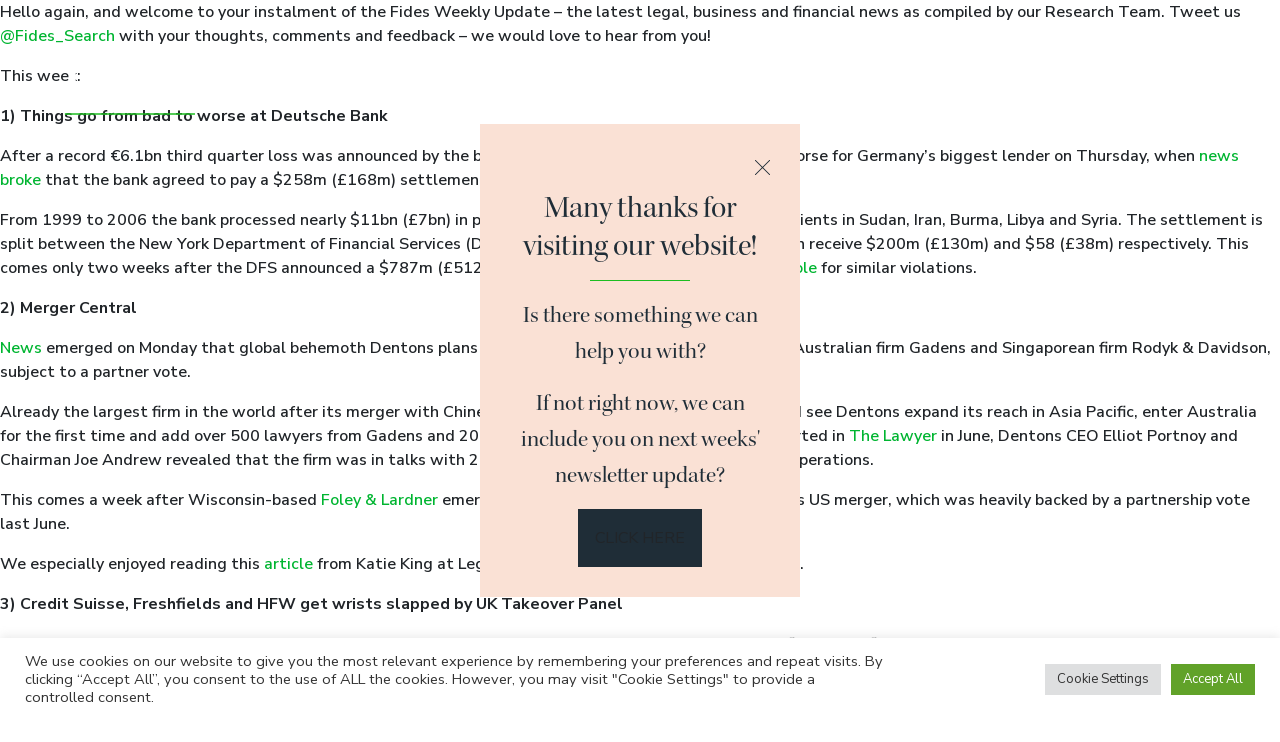

--- FILE ---
content_type: text/html; charset=UTF-8
request_url: https://fidessearch.com/tag/deutsche/
body_size: 22610
content:
<!DOCTYPE html>
<html lang="en-GB">
<head>
<meta charset="UTF-8" />
<meta name="viewport" content="width=device-width, initial-scale=1" />
<link rel="icon" type="img/png" href="/images/favicon.png">
<link rel="preconnect" href="https://fonts.googleapis.com">
<link rel="preconnect" href="https://fonts.gstatic.com" crossorigin>
<link href="https://fonts.googleapis.com/css2?family=Nunito+Sans:ital,wght@0,300;0,400;0,600;0,700;1,300;1,400&display=swap" rel="stylesheet">
<link rel="stylesheet" href="https://use.typekit.net/xxe8dyu.css">
<script>
(function(i,s,o,g,r,a,m){i['GoogleAnalyticsObject']=r;i[r]=i[r]||function(){
(i[r].q=i[r].q||[]).push(arguments)},i[r].l=1*new Date();a=s.createElement(o),
m=s.getElementsByTagName(o)[0];a.async=1;a.src=g;m.parentNode.insertBefore(a,m)
})(window,document,'script','//www.google-analytics.com/analytics.js','ga');
ga('create', 'UA-67498335-1', 'auto');
ga('send', 'pageview');
</script>
<script type="text/javascript">
function track_load (docloc, doctit) {
var trk_sw = escape(screen.width).substring(0, 6);
var trk_sh = escape(screen.height).substring(0, 6);
var trk_ref = escape(document.referrer).substring(0, 1100);
var trk_tit = escape(doctit).substring(0, 200);
trk_tit = trk_tit.replace(/\%u00a0/g, '');
trk_tit = trk_tit.replace(/\%u2122/g, '');
trk_tit = trk_tit.replace(/\%u[0-9][0-9][0-9][0-9]/g, '');
var trk_loc = escape(docloc).substring(0, 200);
var trk_agn = escape(navigator.appName).substring(0, 100);
var trk_agv = escape(navigator.userAgent + '.lfcd' + screen.colorDepth + '.lflng').substring(0, 1000);
var trk_dom = escape(document.domain).substring(0, 200);
var trk_user = '785817';
var trk_cookie = '';
var trk_guid = 'xxxxxxxx-xxxx-4xxx-yxxx-xxxxxxxxxxxx'.replace(/[xy]/g, function(c) {
var r = Math.random()*16|0, v = c == 'x' ? r : (r&0x3|0x8);
return v.toString(16);
});
var trk_img = 'https://secure.leadforensics.com/Track/Capture.aspx';
var trk_link = trk_img + '?trk_user=' + trk_user + '&trk_sw=' + trk_sw + '&trk_sh=' + trk_sh + '&trk_ref=' + trk_ref + '&trk_tit=' + trk_tit + '&trk_loc=' + trk_loc + '&trk_agn=' + trk_agn + '&trk_agv=' + trk_agv + '&trk_dom=' + trk_dom + '&trk_guid=' + trk_guid + '&trk_cookie=NA';
var preload = new Image();
preload.src = trk_link;
}
</script>
<meta name='robots' content='index, follow, max-image-preview:large, max-snippet:-1, max-video-preview:-1' />
<!-- This site is optimized with the Yoast SEO plugin v24.5 - https://yoast.com/wordpress/plugins/seo/ -->
<title>Deutsche Archives - Fides</title>
<link rel="canonical" href="https://fidessearch.com/tag/deutsche/" />
<meta property="og:locale" content="en_GB" />
<meta property="og:type" content="article" />
<meta property="og:title" content="Deutsche Archives - Fides" />
<meta property="og:url" content="https://fidessearch.com/tag/deutsche/" />
<meta property="og:site_name" content="Fides" />
<meta name="twitter:card" content="summary_large_image" />
<script type="application/ld+json" class="yoast-schema-graph">{"@context":"https://schema.org","@graph":[{"@type":"CollectionPage","@id":"https://fidessearch.com/tag/deutsche/","url":"https://fidessearch.com/tag/deutsche/","name":"Deutsche Archives - Fides","isPartOf":{"@id":"https://fidessearch.com/#website"},"primaryImageOfPage":{"@id":"https://fidessearch.com/tag/deutsche/#primaryimage"},"image":{"@id":"https://fidessearch.com/tag/deutsche/#primaryimage"},"thumbnailUrl":"https://fidessearch.com/wp-content/uploads/2022/01/Newspaper.jpg","breadcrumb":{"@id":"https://fidessearch.com/tag/deutsche/#breadcrumb"},"inLanguage":"en-GB"},{"@type":"ImageObject","inLanguage":"en-GB","@id":"https://fidessearch.com/tag/deutsche/#primaryimage","url":"https://fidessearch.com/wp-content/uploads/2022/01/Newspaper.jpg","contentUrl":"https://fidessearch.com/wp-content/uploads/2022/01/Newspaper.jpg","width":1125,"height":750},{"@type":"BreadcrumbList","@id":"https://fidessearch.com/tag/deutsche/#breadcrumb","itemListElement":[{"@type":"ListItem","position":1,"name":"Home","item":"https://fidessearch.com/"},{"@type":"ListItem","position":2,"name":"Deutsche"}]},{"@type":"WebSite","@id":"https://fidessearch.com/#website","url":"https://fidessearch.com/","name":"Fides","description":"Global specialists in legal, compliance and privacy executive search, harnessing the power of people and technology we deliver bespoke solutions to your human capital needs.","potentialAction":[{"@type":"SearchAction","target":{"@type":"EntryPoint","urlTemplate":"https://fidessearch.com/?s={search_term_string}"},"query-input":{"@type":"PropertyValueSpecification","valueRequired":true,"valueName":"search_term_string"}}],"inLanguage":"en-GB"}]}</script>
<!-- / Yoast SEO plugin. -->
<style id='wp-img-auto-sizes-contain-inline-css'>
img:is([sizes=auto i],[sizes^="auto," i]){contain-intrinsic-size:3000px 1500px}
/*# sourceURL=wp-img-auto-sizes-contain-inline-css */
</style>
<link rel='stylesheet' id='starter-bootstrapcss-css' href='//fidessearch.com/wp-content/cache/wpfc-minified/4z3hl58/i061m.css' media='all' />
<link rel='stylesheet' id='starter-icomoon-styles-css' href='//fidessearch.com/wp-content/cache/wpfc-minified/1ceodi0y/i061m.css' media='all' />
<link rel='stylesheet' id='starter-main-styles-css' href='//fidessearch.com/wp-content/cache/wpfc-minified/fgxam7rs/i061m.css' media='all' />
<link rel='stylesheet' id='starter-big-screen-css' href='//fidessearch.com/wp-content/themes/fides-wp/assets/styles/responsive/big-screen.css' media='screen and (min-width:1200px)' />
<link rel='stylesheet' id='starter-laptop-css' href='//fidessearch.com/wp-content/themes/fides-wp/assets/styles/responsive/laptop.css' media='screen and (min-width:1025px) and (max-width:1280px' />
<link rel='stylesheet' id='starter-tablet-css' href='//fidessearch.com/wp-content/themes/fides-wp/assets/styles/responsive/tablet.css' media='screen and (min-width:768px) and (max-width:1024px)' />
<link rel='stylesheet' id='starter-mobile-css' href='//fidessearch.com/wp-content/themes/fides-wp/assets/styles/responsive/mobile.css' media='screen and (max-width: 767px)' />
<style id='wp-block-library-inline-css'>
:root{--wp-block-synced-color:#7a00df;--wp-block-synced-color--rgb:122,0,223;--wp-bound-block-color:var(--wp-block-synced-color);--wp-editor-canvas-background:#ddd;--wp-admin-theme-color:#007cba;--wp-admin-theme-color--rgb:0,124,186;--wp-admin-theme-color-darker-10:#006ba1;--wp-admin-theme-color-darker-10--rgb:0,107,160.5;--wp-admin-theme-color-darker-20:#005a87;--wp-admin-theme-color-darker-20--rgb:0,90,135;--wp-admin-border-width-focus:2px}@media (min-resolution:192dpi){:root{--wp-admin-border-width-focus:1.5px}}.wp-element-button{cursor:pointer}:root .has-very-light-gray-background-color{background-color:#eee}:root .has-very-dark-gray-background-color{background-color:#313131}:root .has-very-light-gray-color{color:#eee}:root .has-very-dark-gray-color{color:#313131}:root .has-vivid-green-cyan-to-vivid-cyan-blue-gradient-background{background:linear-gradient(135deg,#00d084,#0693e3)}:root .has-purple-crush-gradient-background{background:linear-gradient(135deg,#34e2e4,#4721fb 50%,#ab1dfe)}:root .has-hazy-dawn-gradient-background{background:linear-gradient(135deg,#faaca8,#dad0ec)}:root .has-subdued-olive-gradient-background{background:linear-gradient(135deg,#fafae1,#67a671)}:root .has-atomic-cream-gradient-background{background:linear-gradient(135deg,#fdd79a,#004a59)}:root .has-nightshade-gradient-background{background:linear-gradient(135deg,#330968,#31cdcf)}:root .has-midnight-gradient-background{background:linear-gradient(135deg,#020381,#2874fc)}:root{--wp--preset--font-size--normal:16px;--wp--preset--font-size--huge:42px}.has-regular-font-size{font-size:1em}.has-larger-font-size{font-size:2.625em}.has-normal-font-size{font-size:var(--wp--preset--font-size--normal)}.has-huge-font-size{font-size:var(--wp--preset--font-size--huge)}.has-text-align-center{text-align:center}.has-text-align-left{text-align:left}.has-text-align-right{text-align:right}.has-fit-text{white-space:nowrap!important}#end-resizable-editor-section{display:none}.aligncenter{clear:both}.items-justified-left{justify-content:flex-start}.items-justified-center{justify-content:center}.items-justified-right{justify-content:flex-end}.items-justified-space-between{justify-content:space-between}.screen-reader-text{border:0;clip-path:inset(50%);height:1px;margin:-1px;overflow:hidden;padding:0;position:absolute;width:1px;word-wrap:normal!important}.screen-reader-text:focus{background-color:#ddd;clip-path:none;color:#444;display:block;font-size:1em;height:auto;left:5px;line-height:normal;padding:15px 23px 14px;text-decoration:none;top:5px;width:auto;z-index:100000}html :where(.has-border-color){border-style:solid}html :where([style*=border-top-color]){border-top-style:solid}html :where([style*=border-right-color]){border-right-style:solid}html :where([style*=border-bottom-color]){border-bottom-style:solid}html :where([style*=border-left-color]){border-left-style:solid}html :where([style*=border-width]){border-style:solid}html :where([style*=border-top-width]){border-top-style:solid}html :where([style*=border-right-width]){border-right-style:solid}html :where([style*=border-bottom-width]){border-bottom-style:solid}html :where([style*=border-left-width]){border-left-style:solid}html :where(img[class*=wp-image-]){height:auto;max-width:100%}:where(figure){margin:0 0 1em}html :where(.is-position-sticky){--wp-admin--admin-bar--position-offset:var(--wp-admin--admin-bar--height,0px)}@media screen and (max-width:600px){html :where(.is-position-sticky){--wp-admin--admin-bar--position-offset:0px}}
/*# sourceURL=wp-block-library-inline-css */
</style><style id='global-styles-inline-css'>
:root{--wp--preset--aspect-ratio--square: 1;--wp--preset--aspect-ratio--4-3: 4/3;--wp--preset--aspect-ratio--3-4: 3/4;--wp--preset--aspect-ratio--3-2: 3/2;--wp--preset--aspect-ratio--2-3: 2/3;--wp--preset--aspect-ratio--16-9: 16/9;--wp--preset--aspect-ratio--9-16: 9/16;--wp--preset--color--black: #000000;--wp--preset--color--cyan-bluish-gray: #abb8c3;--wp--preset--color--white: #ffffff;--wp--preset--color--pale-pink: #f78da7;--wp--preset--color--vivid-red: #cf2e2e;--wp--preset--color--luminous-vivid-orange: #ff6900;--wp--preset--color--luminous-vivid-amber: #fcb900;--wp--preset--color--light-green-cyan: #7bdcb5;--wp--preset--color--vivid-green-cyan: #00d084;--wp--preset--color--pale-cyan-blue: #8ed1fc;--wp--preset--color--vivid-cyan-blue: #0693e3;--wp--preset--color--vivid-purple: #9b51e0;--wp--preset--gradient--vivid-cyan-blue-to-vivid-purple: linear-gradient(135deg,rgb(6,147,227) 0%,rgb(155,81,224) 100%);--wp--preset--gradient--light-green-cyan-to-vivid-green-cyan: linear-gradient(135deg,rgb(122,220,180) 0%,rgb(0,208,130) 100%);--wp--preset--gradient--luminous-vivid-amber-to-luminous-vivid-orange: linear-gradient(135deg,rgb(252,185,0) 0%,rgb(255,105,0) 100%);--wp--preset--gradient--luminous-vivid-orange-to-vivid-red: linear-gradient(135deg,rgb(255,105,0) 0%,rgb(207,46,46) 100%);--wp--preset--gradient--very-light-gray-to-cyan-bluish-gray: linear-gradient(135deg,rgb(238,238,238) 0%,rgb(169,184,195) 100%);--wp--preset--gradient--cool-to-warm-spectrum: linear-gradient(135deg,rgb(74,234,220) 0%,rgb(151,120,209) 20%,rgb(207,42,186) 40%,rgb(238,44,130) 60%,rgb(251,105,98) 80%,rgb(254,248,76) 100%);--wp--preset--gradient--blush-light-purple: linear-gradient(135deg,rgb(255,206,236) 0%,rgb(152,150,240) 100%);--wp--preset--gradient--blush-bordeaux: linear-gradient(135deg,rgb(254,205,165) 0%,rgb(254,45,45) 50%,rgb(107,0,62) 100%);--wp--preset--gradient--luminous-dusk: linear-gradient(135deg,rgb(255,203,112) 0%,rgb(199,81,192) 50%,rgb(65,88,208) 100%);--wp--preset--gradient--pale-ocean: linear-gradient(135deg,rgb(255,245,203) 0%,rgb(182,227,212) 50%,rgb(51,167,181) 100%);--wp--preset--gradient--electric-grass: linear-gradient(135deg,rgb(202,248,128) 0%,rgb(113,206,126) 100%);--wp--preset--gradient--midnight: linear-gradient(135deg,rgb(2,3,129) 0%,rgb(40,116,252) 100%);--wp--preset--font-size--small: 13px;--wp--preset--font-size--medium: 20px;--wp--preset--font-size--large: 36px;--wp--preset--font-size--x-large: 42px;--wp--preset--spacing--20: 0.44rem;--wp--preset--spacing--30: 0.67rem;--wp--preset--spacing--40: 1rem;--wp--preset--spacing--50: 1.5rem;--wp--preset--spacing--60: 2.25rem;--wp--preset--spacing--70: 3.38rem;--wp--preset--spacing--80: 5.06rem;--wp--preset--shadow--natural: 6px 6px 9px rgba(0, 0, 0, 0.2);--wp--preset--shadow--deep: 12px 12px 50px rgba(0, 0, 0, 0.4);--wp--preset--shadow--sharp: 6px 6px 0px rgba(0, 0, 0, 0.2);--wp--preset--shadow--outlined: 6px 6px 0px -3px rgb(255, 255, 255), 6px 6px rgb(0, 0, 0);--wp--preset--shadow--crisp: 6px 6px 0px rgb(0, 0, 0);}:where(.is-layout-flex){gap: 0.5em;}:where(.is-layout-grid){gap: 0.5em;}body .is-layout-flex{display: flex;}.is-layout-flex{flex-wrap: wrap;align-items: center;}.is-layout-flex > :is(*, div){margin: 0;}body .is-layout-grid{display: grid;}.is-layout-grid > :is(*, div){margin: 0;}:where(.wp-block-columns.is-layout-flex){gap: 2em;}:where(.wp-block-columns.is-layout-grid){gap: 2em;}:where(.wp-block-post-template.is-layout-flex){gap: 1.25em;}:where(.wp-block-post-template.is-layout-grid){gap: 1.25em;}.has-black-color{color: var(--wp--preset--color--black) !important;}.has-cyan-bluish-gray-color{color: var(--wp--preset--color--cyan-bluish-gray) !important;}.has-white-color{color: var(--wp--preset--color--white) !important;}.has-pale-pink-color{color: var(--wp--preset--color--pale-pink) !important;}.has-vivid-red-color{color: var(--wp--preset--color--vivid-red) !important;}.has-luminous-vivid-orange-color{color: var(--wp--preset--color--luminous-vivid-orange) !important;}.has-luminous-vivid-amber-color{color: var(--wp--preset--color--luminous-vivid-amber) !important;}.has-light-green-cyan-color{color: var(--wp--preset--color--light-green-cyan) !important;}.has-vivid-green-cyan-color{color: var(--wp--preset--color--vivid-green-cyan) !important;}.has-pale-cyan-blue-color{color: var(--wp--preset--color--pale-cyan-blue) !important;}.has-vivid-cyan-blue-color{color: var(--wp--preset--color--vivid-cyan-blue) !important;}.has-vivid-purple-color{color: var(--wp--preset--color--vivid-purple) !important;}.has-black-background-color{background-color: var(--wp--preset--color--black) !important;}.has-cyan-bluish-gray-background-color{background-color: var(--wp--preset--color--cyan-bluish-gray) !important;}.has-white-background-color{background-color: var(--wp--preset--color--white) !important;}.has-pale-pink-background-color{background-color: var(--wp--preset--color--pale-pink) !important;}.has-vivid-red-background-color{background-color: var(--wp--preset--color--vivid-red) !important;}.has-luminous-vivid-orange-background-color{background-color: var(--wp--preset--color--luminous-vivid-orange) !important;}.has-luminous-vivid-amber-background-color{background-color: var(--wp--preset--color--luminous-vivid-amber) !important;}.has-light-green-cyan-background-color{background-color: var(--wp--preset--color--light-green-cyan) !important;}.has-vivid-green-cyan-background-color{background-color: var(--wp--preset--color--vivid-green-cyan) !important;}.has-pale-cyan-blue-background-color{background-color: var(--wp--preset--color--pale-cyan-blue) !important;}.has-vivid-cyan-blue-background-color{background-color: var(--wp--preset--color--vivid-cyan-blue) !important;}.has-vivid-purple-background-color{background-color: var(--wp--preset--color--vivid-purple) !important;}.has-black-border-color{border-color: var(--wp--preset--color--black) !important;}.has-cyan-bluish-gray-border-color{border-color: var(--wp--preset--color--cyan-bluish-gray) !important;}.has-white-border-color{border-color: var(--wp--preset--color--white) !important;}.has-pale-pink-border-color{border-color: var(--wp--preset--color--pale-pink) !important;}.has-vivid-red-border-color{border-color: var(--wp--preset--color--vivid-red) !important;}.has-luminous-vivid-orange-border-color{border-color: var(--wp--preset--color--luminous-vivid-orange) !important;}.has-luminous-vivid-amber-border-color{border-color: var(--wp--preset--color--luminous-vivid-amber) !important;}.has-light-green-cyan-border-color{border-color: var(--wp--preset--color--light-green-cyan) !important;}.has-vivid-green-cyan-border-color{border-color: var(--wp--preset--color--vivid-green-cyan) !important;}.has-pale-cyan-blue-border-color{border-color: var(--wp--preset--color--pale-cyan-blue) !important;}.has-vivid-cyan-blue-border-color{border-color: var(--wp--preset--color--vivid-cyan-blue) !important;}.has-vivid-purple-border-color{border-color: var(--wp--preset--color--vivid-purple) !important;}.has-vivid-cyan-blue-to-vivid-purple-gradient-background{background: var(--wp--preset--gradient--vivid-cyan-blue-to-vivid-purple) !important;}.has-light-green-cyan-to-vivid-green-cyan-gradient-background{background: var(--wp--preset--gradient--light-green-cyan-to-vivid-green-cyan) !important;}.has-luminous-vivid-amber-to-luminous-vivid-orange-gradient-background{background: var(--wp--preset--gradient--luminous-vivid-amber-to-luminous-vivid-orange) !important;}.has-luminous-vivid-orange-to-vivid-red-gradient-background{background: var(--wp--preset--gradient--luminous-vivid-orange-to-vivid-red) !important;}.has-very-light-gray-to-cyan-bluish-gray-gradient-background{background: var(--wp--preset--gradient--very-light-gray-to-cyan-bluish-gray) !important;}.has-cool-to-warm-spectrum-gradient-background{background: var(--wp--preset--gradient--cool-to-warm-spectrum) !important;}.has-blush-light-purple-gradient-background{background: var(--wp--preset--gradient--blush-light-purple) !important;}.has-blush-bordeaux-gradient-background{background: var(--wp--preset--gradient--blush-bordeaux) !important;}.has-luminous-dusk-gradient-background{background: var(--wp--preset--gradient--luminous-dusk) !important;}.has-pale-ocean-gradient-background{background: var(--wp--preset--gradient--pale-ocean) !important;}.has-electric-grass-gradient-background{background: var(--wp--preset--gradient--electric-grass) !important;}.has-midnight-gradient-background{background: var(--wp--preset--gradient--midnight) !important;}.has-small-font-size{font-size: var(--wp--preset--font-size--small) !important;}.has-medium-font-size{font-size: var(--wp--preset--font-size--medium) !important;}.has-large-font-size{font-size: var(--wp--preset--font-size--large) !important;}.has-x-large-font-size{font-size: var(--wp--preset--font-size--x-large) !important;}
/*# sourceURL=global-styles-inline-css */
</style>
<style id='classic-theme-styles-inline-css'>
/*! This file is auto-generated */
.wp-block-button__link{color:#fff;background-color:#32373c;border-radius:9999px;box-shadow:none;text-decoration:none;padding:calc(.667em + 2px) calc(1.333em + 2px);font-size:1.125em}.wp-block-file__button{background:#32373c;color:#fff;text-decoration:none}
/*# sourceURL=/wp-includes/css/classic-themes.min.css */
</style>
<link rel='stylesheet' id='contact-form-7-css' href='//fidessearch.com/wp-content/cache/wpfc-minified/8yvvh0y6/i061m.css' media='all' />
<link rel='stylesheet' id='cookie-law-info-css' href='//fidessearch.com/wp-content/cache/wpfc-minified/4ax6ulk/i061m.css' media='all' />
<link rel='stylesheet' id='cookie-law-info-gdpr-css' href='//fidessearch.com/wp-content/cache/wpfc-minified/jpsd909h/i061m.css' media='all' />
<link rel='stylesheet' id='addtoany-css' href='//fidessearch.com/wp-content/cache/wpfc-minified/k2v3smvf/i061m.css' media='all' />
<script id="addtoany-core-js-before">
window.a2a_config=window.a2a_config||{};a2a_config.callbacks=[];a2a_config.overlays=[];a2a_config.templates={};a2a_localize = {
Share: "Share",
Save: "Save",
Subscribe: "Subscribe",
Email: "Email",
Bookmark: "Bookmark",
ShowAll: "Show All",
ShowLess: "Show less",
FindServices: "Find service(s)",
FindAnyServiceToAddTo: "Instantly find any service to add to",
PoweredBy: "Powered by",
ShareViaEmail: "Share via email",
SubscribeViaEmail: "Subscribe via email",
BookmarkInYourBrowser: "Bookmark in your browser",
BookmarkInstructions: "Press Ctrl+D or \u2318+D to bookmark this page",
AddToYourFavorites: "Add to your favourites",
SendFromWebOrProgram: "Send from any email address or email program",
EmailProgram: "Email program",
More: "More&#8230;",
ThanksForSharing: "Thanks for sharing!",
ThanksForFollowing: "Thanks for following!"
};
//# sourceURL=addtoany-core-js-before
</script>
<script async src="https://static.addtoany.com/menu/page.js" id="addtoany-core-js"></script>
<script src="https://fidessearch.com/wp-includes/js/jquery/jquery.min.js" id="jquery-core-js"></script>
<script src="https://fidessearch.com/wp-includes/js/jquery/jquery-migrate.min.js" id="jquery-migrate-js"></script>
<script async src="https://fidessearch.com/wp-content/plugins/add-to-any/addtoany.min.js" id="addtoany-jquery-js"></script>
<script id="cookie-law-info-js-extra">
var Cli_Data = {"nn_cookie_ids":[],"cookielist":[],"non_necessary_cookies":[],"ccpaEnabled":"","ccpaRegionBased":"","ccpaBarEnabled":"","strictlyEnabled":["necessary","obligatoire"],"ccpaType":"gdpr","js_blocking":"1","custom_integration":"","triggerDomRefresh":"","secure_cookies":""};
var cli_cookiebar_settings = {"animate_speed_hide":"500","animate_speed_show":"500","background":"#FFF","border":"#b1a6a6c2","border_on":"","button_1_button_colour":"#61a229","button_1_button_hover":"#4e8221","button_1_link_colour":"#fff","button_1_as_button":"1","button_1_new_win":"","button_2_button_colour":"#333","button_2_button_hover":"#292929","button_2_link_colour":"#444","button_2_as_button":"","button_2_hidebar":"","button_3_button_colour":"#dedfe0","button_3_button_hover":"#b2b2b3","button_3_link_colour":"#333333","button_3_as_button":"1","button_3_new_win":"","button_4_button_colour":"#dedfe0","button_4_button_hover":"#b2b2b3","button_4_link_colour":"#333333","button_4_as_button":"1","button_7_button_colour":"#61a229","button_7_button_hover":"#4e8221","button_7_link_colour":"#fff","button_7_as_button":"1","button_7_new_win":"","font_family":"inherit","header_fix":"","notify_animate_hide":"1","notify_animate_show":"","notify_div_id":"#cookie-law-info-bar","notify_position_horizontal":"right","notify_position_vertical":"bottom","scroll_close":"","scroll_close_reload":"","accept_close_reload":"","reject_close_reload":"","showagain_tab":"","showagain_background":"#fff","showagain_border":"#000","showagain_div_id":"#cookie-law-info-again","showagain_x_position":"100px","text":"#333333","show_once_yn":"","show_once":"10000","logging_on":"","as_popup":"","popup_overlay":"1","bar_heading_text":"","cookie_bar_as":"banner","popup_showagain_position":"bottom-right","widget_position":"left"};
var log_object = {"ajax_url":"https://fidessearch.com/wp-admin/admin-ajax.php"};
//# sourceURL=cookie-law-info-js-extra
</script>
<script src="https://fidessearch.com/wp-content/plugins/cookie-law-info/legacy/public/js/cookie-law-info-public.js" id="cookie-law-info-js"></script>
<script type="text/javascript" src="https://secure.intuitive-intuition.com/js/785817.js" ></script>
<noscript><img alt="" src="https://secure.intuitive-intuition.com/785817.png" style="display:none;" /></noscript><link rel="icon" href="https://fidessearch.com/wp-content/uploads/2022/01/cropped-Fides-favicon-32x32.png" sizes="32x32" />
<link rel="icon" href="https://fidessearch.com/wp-content/uploads/2022/01/cropped-Fides-favicon-192x192.png" sizes="192x192" />
<link rel="apple-touch-icon" href="https://fidessearch.com/wp-content/uploads/2022/01/cropped-Fides-favicon-180x180.png" />
<meta name="msapplication-TileImage" content="https://fidessearch.com/wp-content/uploads/2022/01/cropped-Fides-favicon-270x270.png" />
<style id="wp-custom-css">
@media(max-width:1550px){
body nav.bootsnav .megamenu-content .title{
font-size:35px;
} 
}		</style>
<link rel='stylesheet' id='cookie-law-info-table-css' href='//fidessearch.com/wp-content/cache/wpfc-minified/d77qbcer/i061m.css' media='all' />
</head>
<body class="archive tag tag-deutsche tag-26 wp-theme-fides-wp">
<link rel="stylesheet" href='//fidessearch.com/wp-content/cache/wpfc-minified/jp5vcuyv/i061m.css'>
<link rel="stylesheet" href='//fidessearch.com/wp-content/cache/wpfc-minified/lkvcms6o/i061m.css'>
<script src="https://fidessearch.com/wp-content/themes/fides-wp/assets/js/bootsnav.js"></script>
<div class="site-mobile-menu">
<div class="site-mobile-menu-header">
<div class="site-mobile-menu-close mt-3">
<span class="icon-close2 js-menu-toggle"></span>
</div>
</div>
<div class="site-mobile-menu-body">
<div class="menu-main-menu-container"><ul id="menu-main-menu" class="nav navbar-nav mr-auto"><li id="menu-item-3372" class="menu-item menu-item-type-post_type menu-item-object-page menu-item-3372"><a href="https://fidessearch.com/about/">About</a></li>
<li id="menu-item-3380" class="menu-item menu-item-type-post_type menu-item-object-page menu-item-3380"><a href="https://fidessearch.com/team/">Team</a></li>
<li id="menu-item-3377" class="menu-item menu-item-type-post_type menu-item-object-page menu-item-3377"><a href="https://fidessearch.com/diversity-inclusion/">Diversity &#038; Inclusion</a></li>
<li id="menu-item-4625" class="is_mega_menu menu-item menu-item-type-custom menu-item-object-custom menu-item-has-children menu-item-4625"><a href="#">Services</a>
<ul class="sub-menu">
<li id="menu-item-3379" class="menu-item menu-item-type-post_type menu-item-object-page menu-item-3379"><a href="https://fidessearch.com/consultancy-pre-search-analysis/">Consultancy/<br>Pre-Search Analysis</a></li>
<li id="menu-item-3411" class="menu-item menu-item-type-post_type menu-item-object-page menu-item-3411"><a href="https://fidessearch.com/search-selection/">Search &#038;<br> Selection</a></li>
<li id="menu-item-3412" class="menu-item menu-item-type-post_type menu-item-object-page menu-item-3412"><a href="https://fidessearch.com/solutions-advisory-services/">Solutions &#038; <br>Advisory Services</a></li>
<li id="menu-item-3413" class="menu-item menu-item-type-post_type menu-item-object-page menu-item-3413"><a href="https://fidessearch.com/due-diligence/">Due <br>Diligence</a></li>
</ul>
</li>
<li id="menu-item-4626" class="is_mega_menu menu-item menu-item-type-custom menu-item-object-custom menu-item-has-children menu-item-4626"><a href="#">Disciplines</a>
<ul class="sub-menu">
<li id="menu-item-3431" class="menu-item menu-item-type-post_type menu-item-object-page menu-item-3431"><a href="https://fidessearch.com/defenders-of-business/">Front Line of Defence</a></li>
<li id="menu-item-3430" class="menu-item menu-item-type-post_type menu-item-object-page menu-item-3430"><a href="https://fidessearch.com/private-practice/">Private <br>Practice</a></li>
<li id="menu-item-3429" class="menu-item menu-item-type-post_type menu-item-object-page menu-item-3429"><a href="https://fidessearch.com/law-firm-functional-areas/">Law Firm Functional Areas</a></li>
</ul>
</li>
<li id="menu-item-3419" class="menu-item menu-item-type-post_type menu-item-object-page menu-item-3419"><a href="https://fidessearch.com/global/">Global</a></li>
<li id="menu-item-3373" class="menu-item menu-item-type-post_type menu-item-object-page menu-item-3373"><a href="https://fidessearch.com/blog/">Blog</a></li>
<li id="menu-item-3374" class="menu-item menu-item-type-post_type menu-item-object-page menu-item-3374"><a href="https://fidessearch.com/careers/">Careers</a></li>
<li id="menu-item-3375" class="menu-item menu-item-type-post_type menu-item-object-page menu-item-3375"><a href="https://fidessearch.com/contact/">Contact</a></li>
</ul></div>	</div>
</div>
<header class="site-navbar" role="banner">
<div class="container-fluid cpadding">
<div class="row align-items-center position-relative">
<div class="position-initial col-10 col-xl-2 pl-0">
<span class="mb-0 site-logo">
<a href="https://fidessearch.com" class="text-white mb-0">
<svg xmlns="http://www.w3.org/2000/svg" viewBox="0 0 361 191" xml:space="preserve"><style>.st1{fill:#fff}</style><g id="selected"><path fill="#1cbd20" d="M35.8 155.2h293.6v3.6H35.8z"/><path class="st1" d="m264.7 44-42.5-.1v-3.4l42.5.1zM269 88h-36.2c.6 15.7 8.3 23.2 17.9 23.2 6 0 12-2.8 16.8-8.9l1.4.3c-2.8 8.1-11.2 16.7-23.7 16.7-13.8 0-27.1-10.3-27.1-29.9 0-18.3 10.8-29.6 26.3-29.6 16.6 0 24.7 13.1 24.6 28.2zm-14.3-3.6c-.1-9.8-3.3-21.1-10.5-21.1-7.5 0-11 12-11.4 21.1h21.9zM285.8 114.3 286 98h1.8c5.6 13.6 12.8 17.6 19.7 17.6 6.1 0 10-3.2 10-8.3 0-6-6-8.8-15.2-12.5-11.6-4.6-17.8-10-17.8-17.6 0-10.3 9.2-17.4 22.4-17.4 5.5 0 12.5 1.3 19.6 4.4l-.3 15.1h-1.8c-4.5-12.9-11.3-15.7-17.2-15.7-6.5 0-10.7 3.2-10.7 8 0 5.6 6.1 6.7 15.6 10.6 11.2 4.7 17.1 10.3 17.1 18.9 0 11.5-9.6 18.3-21.6 18.3-5.6 0-13.2-1.4-21.8-5.1zM200.2 106.5c0 8 4.4 9.5 8.6 10v1.7h-19.3c-1.5-2.8-2.6-5.6-3.5-8.5-3.9 5.4-9.8 9.2-17.2 9.2-11.8 0-21.6-9.5-21.6-29.1 0-19.9 11.6-30.3 25.2-30.3 4.6 0 8.9 1.2 13 3.7v-16c0-8-4.4-8.6-8.8-8.5l-.3-1.7 23.6-3.9v73.4zm-14.5 0V80.3C185.6 70 182 63.5 175 63.5c-7.3 0-12.1 7.3-12.1 22 0 15.3 3.7 26.6 12.8 26.6 4 0 7.3-2.2 10-5.6zM104.8 116.6c4.4-.6 8.8-2.1 8.8-10V72.3c0-8-4.4-9.5-8.6-10v-1.7h22.8v46c0 8 4.4 9.5 8.6 10v1.7h-31.6v-1.7zm4.7-75.7c0-4.8 4-8.6 8.9-8.6 4.8 0 8.9 3.8 8.9 8.6s-4 8.8-8.9 8.8c-4.8 0-8.9-3.9-8.9-8.8zM73.5 40.5c10.8 0 14.3 3.7 19.9 20l1.7-.2c-.9-7.8-1.5-15.5-2-23.3-35.4 0-37.5 1.3-57.6.7v1.8c7.4.5 9 4.5 9 13.1v53.8c0 8-4.4 9.5-8.8 10v1.7H69v-1.7c-4.3-.6-8.6-2.1-8.6-10v-29h4.3c12.5 0 18.7 3 19.5 8.5l2 .1c-.3-6.5-.3-13.1 0-19.6h-2c-.9 5-7.5 7.4-16 7.4h-7.8V41.6c3.2-.7 7-1.1 13.1-1.1z"/></g></svg>
</a>
</span>
</div>
<div class="position-initial col-12 col-md-10 d-none d-xl-block">
<!-- Start Navigation -->
<nav class="position-initial navbar navbar-default navbar-expand-lg bootsnav pt-0 pb-0">
<!-- Collect the nav links, forms, and other content for toggling -->
<div class="collapse navbar-collapse" id="navbar-menu">
<ul class="navbar-nav site-menu js-clone-navs mr-auto d-none d-lg-block nav navbar-nav ml-auto" data-in="fadeInDown" data-out="fadeOutUp">
<div class="menu-main-menu-container"><ul id="menu-main-menu-1" class="nav navbar-nav mr-auto"><li class="menu-item menu-item-type-post_type menu-item-object-page nav-item-3372"><a href="https://fidessearch.com/about/" data-text="About" >About</a></li>
<li class="menu-item menu-item-type-post_type menu-item-object-page nav-item-3380"><a href="https://fidessearch.com/team/" data-text="Team" >Team</a></li>
<li class="menu-item menu-item-type-post_type menu-item-object-page nav-item-3377"><a href="https://fidessearch.com/diversity-inclusion/" data-text="Diversity &#038; Inclusion" >Diversity &#038; Inclusion</a></li>
<li class="megamenu-fw dropdown on mega-menu-id-4625"><a href="#" class="dropdown-toggle" data-toggle="dropdown" data-text="Services" >Services <b class="caret"></b></a> <ul class="dropdown-menu megamenu-content" role="menu">                   <li>
<div class="container">
<div class="row">
<div class="mega-menu-col mega-menu-col-4625  col-12 col-md-3 ">
<a class="d-block mb-2 menu-child-3379 " href="https://fidessearch.com/consultancy-pre-search-analysis/"><h3 class="title">Consultancy/<br>Pre-Search Analysis</h3></a>
<div class="content">
Influencing strategy through deeper understanding.                                    </div>
<div class="nav-men-footer">
<a href="https://fidessearch.com/consultancy-pre-search-analysis/"><span class="lines"></span>learn more</a>
</div>
</div>
<div class="mega-menu-col mega-menu-col-4625  col-12 col-md-3 ">
<a class="d-block mb-2 menu-child-3411 " href="https://fidessearch.com/search-selection/"><h3 class="title">Search &<br> Selection</h3></a>
<div class="content">
Search that delivers results, simply put, Fides bring the right people together.
</div>
<div class="nav-men-footer">
<a href="https://fidessearch.com/search-selection/"><span class="lines"></span>learn more</a>
</div>
</div>
<div class="mega-menu-col mega-menu-col-4625  col-12 col-md-3 ">
<a class="d-block mb-2 menu-child-3412 " href="https://fidessearch.com/solutions-advisory-services/"><h3 class="title">Solutions & <br>Advisory Services</h3></a>
<div class="content">
Helping clients gain a competitive edge through bespoke and technology-based solutions.
</div>
<div class="nav-men-footer">
<a href="https://fidessearch.com/solutions-advisory-services/"><span class="lines"></span>learn more</a>
</div>
</div>
<div class="mega-menu-col mega-menu-col-4625  col-12 col-md-3 ">
<a class="d-block mb-2 menu-child-3413 " href="https://fidessearch.com/due-diligence/"><h3 class="title">Due <br>Diligence</h3></a>
<div class="content">
Ensuring our clients make the most informed hiring decisions.                                    </div>
<div class="nav-men-footer">
<a href="https://fidessearch.com/due-diligence/"><span class="lines"></span>learn more</a>
</div>
</div>
</div>
</div>
</li>
</ul>
<ul class="dropdown-menu   depth_0">
<li class="menu-item menu-item-type-post_type menu-item-object-page nav-item-3379"><a href="https://fidessearch.com/consultancy-pre-search-analysis/" data-text="Consultancy/<br>Pre-Search Analysis" >Consultancy/<br>Pre-Search Analysis</a></li>
<li class="menu-item menu-item-type-post_type menu-item-object-page nav-item-3411"><a href="https://fidessearch.com/search-selection/" data-text="Search &<br> Selection" >Search &#038;<br> Selection</a></li>
<li class="menu-item menu-item-type-post_type menu-item-object-page nav-item-3412"><a href="https://fidessearch.com/solutions-advisory-services/" data-text="Solutions & <br>Advisory Services" >Solutions &#038; <br>Advisory Services</a></li>
<li class="menu-item menu-item-type-post_type menu-item-object-page nav-item-3413"><a href="https://fidessearch.com/due-diligence/" data-text="Due <br>Diligence" >Due <br>Diligence</a></li>
</ul>
</li>
<li class="megamenu-fw dropdown on mega-menu-id-4626"><a href="#" class="dropdown-toggle" data-toggle="dropdown" data-text="Disciplines" >Disciplines <b class="caret"></b></a> <ul class="dropdown-menu megamenu-content" role="menu">                   <li>
<div class="container">
<div class="row">
<div class="mega-menu-col mega-menu-col-4626  col-12 col-md-3 ">
<a class="d-block mb-2 menu-child-3431 " href="https://fidessearch.com/defenders-of-business/"><h3 class="title">Front Line of Defence</h3></a>
<div class="content">
Our in-house search capability covers legal, privacy, compliance, financial crime, company secretarial and cyber.                                    </div>
<div class="nav-men-footer">
<a href="https://fidessearch.com/defenders-of-business/"><span class="lines"></span>learn more</a>
</div>
</div>
<div class="mega-menu-col mega-menu-col-4626  col-12 col-md-3 ">
<a class="d-block mb-2 menu-child-3430 " href="https://fidessearch.com/private-practice/"><h3 class="title">Private <br>Practice</h3></a>
<div class="content">
We are specialists in partner level search for law firms and professional services firms.                                    </div>
<div class="nav-men-footer">
<a href="https://fidessearch.com/private-practice/"><span class="lines"></span>learn more</a>
</div>
</div>
<div class="mega-menu-col mega-menu-col-4626  col-12 col-md-3 ">
<a class="d-block mb-2 menu-child-3429 " href="https://fidessearch.com/law-firm-functional-areas/"><h3 class="title">Law Firm Functional Areas</h3></a>
<div class="content">
Specialists in recruiting senior functional and operational talent into law firms.                                    </div>
<div class="nav-men-footer">
<a href="https://fidessearch.com/law-firm-functional-areas/"><span class="lines"></span>learn more</a>
</div>
</div>
</div>
</div>
</li>
</ul>
<ul class="dropdown-menu   depth_0">
<li class="menu-item menu-item-type-post_type menu-item-object-page nav-item-3431"><a href="https://fidessearch.com/defenders-of-business/" data-text="Front Line of Defence" >Front Line of Defence</a></li>
<li class="menu-item menu-item-type-post_type menu-item-object-page nav-item-3430"><a href="https://fidessearch.com/private-practice/" data-text="Private <br>Practice" >Private <br>Practice</a></li>
<li class="menu-item menu-item-type-post_type menu-item-object-page nav-item-3429"><a href="https://fidessearch.com/law-firm-functional-areas/" data-text="Law Firm Functional Areas" >Law Firm Functional Areas</a></li>
</ul>
</li>
<li class="menu-item menu-item-type-post_type menu-item-object-page nav-item-3419"><a href="https://fidessearch.com/global/" data-text="Global" >Global</a></li>
<li class="menu-item menu-item-type-post_type menu-item-object-page nav-item-3373"><a href="https://fidessearch.com/blog/" data-text="Blog" >Blog</a></li>
<li class="menu-item menu-item-type-post_type menu-item-object-page nav-item-3374"><a href="https://fidessearch.com/careers/" data-text="Careers" >Careers</a></li>
<li class="menu-item menu-item-type-post_type menu-item-object-page nav-item-3375"><a href="https://fidessearch.com/contact/" data-text="Contact" >Contact</a></li>
</ul></div>   <style>
.mega_menu_title:hover{
color:#FFC000;
}
nav.bootsnav .megamenu-content .title{
font-size:40px;
color:#40bd1e;
text-decoration:none;
border-bottom:solid 1px currentcolor;
height: 118px;
vertical-align: middle;
display: table;
align-items: flex-end;
cursor: pointer;
padding: 10px 15px;
padding-left:0;
margin-bottom: 0;
font-style: initial;
}
.mitem a{
color:white!important;
font-size:16px!important;
}
/* a.dropdown-toggle::before {
font-family: "Font Awesome 5 Free" !important;
float: right;
content: "\f078";
margin-top: 0;
font-weight: 900;
font-size: 12px;
vertical-align: text-top;
line-height: 32px;
margin-left: 5px;
} */
a.dropdown-toggle{
cursor:default;
}
.dropdown-toggle::after {
display: inline-block;
margin-left: .255em;
vertical-align: .255em;
content: "";
border-top: .3em solid;
border-right: .3em solid transparent;
border-bottom: 0;
border-left: .3em solid transparent;
}
nav.navbar.bootsnav.on ul.dropdown-menu.megamenu-content .content {
margin-top: 20px;
margin-bottom: 50px;
}
.mega-menu-col.col-12.col-md-3 {
/* height: 360px; */
display: flex;
flex-direction: column;
padding-top: 50px;
padding-bottom: 50px;
/* display:flex; */
}
.mega-menu-col.col-12.col-md-4 {
display: flex;
flex-direction: column;
}
.nav-men-footer{
margin-top:auto;
}
.mega-menu-col a {
color: black;
font-family: 'kepler-std-display';
font-style:italic;
font-size:20px;
}
</style>
</ul>
</div>
</nav>
</div>
<div class="text-right d-inline-block col-2 d-xl-none ml-md-0 mr-auto py-3" style="position: relative; top: 3px;"><a
href="#" class="site-menu-toggle js-menu-toggle text-white"><span class="icon-menu"></span></a>
</div>
</div>
</div>
</header>
<script>
// jQuery(document).ready(function(){
// 	if(localStorage.getItem('pk'))
// 		jQuery('.megamenu-fw.dropdown').trigger('mouseover')
// })
</script>
<p>Hello again, and welcome to your instalment of the Fides Weekly Update – the latest legal, business and financial news as compiled by our Research Team. Tweet us <a href="https://twitter.com/Fides_Search" target="_blank" rel="noopener noreferrer">@Fides_Search </a>with your thoughts, comments and feedback – we would love to hear from you!</p>
<p>This week:</p>
<p><strong>1) Things go from bad to worse at Deutsche Bank</strong></p>
<p>After a record €6.1bn third quarter loss was announced by the bank last week, things went from bad to worse for Germany’s biggest lender on Thursday, when <a href="http://news.sky.com/story/1581927/deutsche-bank-in-168m-sanctions-settlement" target="_blank" rel="noopener noreferrer">news broke </a>that the bank agreed to pay a $258m (£168m) settlement to US regulators for sanctions violations.</p>
<p>From 1999 to 2006 the bank processed nearly $11bn (£7bn) in payments through its New York branch to clients in Sudan, Iran, Burma, Libya and Syria. The settlement is split between the New York Department of Financial Services (DFS) and the Federal Reserve, who will each receive $200m (£130m) and $58 (£38m) respectively. This comes only two weeks after the DFS announced a $787m (£512m) settlement with France&#8217;s <a href="http://www.ft.com/cms/s/0/2dcf96e2-7744-11e5-a95a-27d368e1ddf7.html#axzz3qhbQZwEM" target="_blank" rel="noopener noreferrer">Crédit Agricole</a> for similar violations.</p>
<p><strong>2) Merger Central</strong></p>
<p><a href="http://www.thelawyer.com/news/regions/asia-pacific-news/dentons-to-create-pacific-powerhouse-through-mergers-with-gadens-and-rodyk-and-davidson/3040393.article" target="_blank" rel="noopener noreferrer">News</a> emerged on Monday that global behemoth Dentons plans to enter a three-way Pacific merger with Australian firm Gadens and Singaporean firm Rodyk &amp; Davidson, subject to a partner vote.</p>
<p>Already the largest firm in the world after its merger with Chinese firm Dacheng in January, the deal would see Dentons expand its reach in Asia Pacific, enter Australia for the first time and add over 500 lawyers from Gadens and 200 lawyers from Rodyk &amp; Davidson. As reported in <a href="http://www.thelawyer.com/analysis/the-lawyer-business-leadership/business-leadership-news/dentons-in-merger-talks-with-21-firms-as-it-aims-for-asia-expansion-and-latam-foothold/3036120.article" target="_blank" rel="noopener noreferrer">The Lawyer </a>in June, Dentons CEO Elliot Portnoy and Chairman Joe Andrew revealed that the firm was in talks with 21 firms globally in a bid to rapidly expand operations.</p>
<p>This comes a week after Wisconsin-based <a href="http://www.legalbusiness.co.uk/index.php/lb-blog-view/4863-eversheds-inches-closer-to-us-tie-up-as-foley-lardner-emerges-as-front-runner" target="_blank" rel="noopener noreferrer">Foley &amp; Lardner </a>emerged as the leading candidate for Eversheds US merger, which was heavily backed by a partnership vote last June.</p>
<p>We especially enjoyed reading this <a href="http://www.legalcheek.com/2015/11/two-already-huge-london-megalaw-firms-are-set-to-get-even-bigger/" target="_blank" rel="noopener noreferrer">article </a>from Katie King at Legal Cheek comparing the proposed mergers.</p>
<p><strong>3) Credit Suisse, Freshfields and HFW get wrists slapped by UK Takeover Panel</strong></p>
<p>The UK Takeover Panel made a bold move on Thursday by publicly censuring Credit Suisse alongside law firms Freshfields Bruckhaus Deringer and Holman Fenwick Willan for breaching UK Code of Conduct rules, <a href="http://www.ft.com/fastft/420221/uk-bumi" target="_blank" rel="noopener noreferrer">the FT reports</a>.</p>
<p>The misconduct was rooted in transactions carried out in the formation of Bumi Plc, the Indonesian coal group, revived from near bankruptcy by Nat Rothschild. The panel criticised a failure to disclose that Bumi&#8217;s founding shareholders, the Bakrie Group, and Indonesian shareholder Rosan Roeslani, acted as concert parties in acquiring stakes totalling more than 30% in Bumi&#8217;s predecessor company, given they had close ties to each other when the deal was announced in 2011.</p>
<p>J.P. Morgan have also been criticised for their involvement in the deal, although no public censure has been sanctioned.</p>
<p>This rare ruling by the UK Takeover Panel is seen as a serious matter in investment banking, and will most likely cause the banks and law firms in question to re-evaluate their conduct in order to prevent repetition.</p>
<p><strong>4) The Return of the Mega-Deal?</strong></p>
<p>US companies have spent a record $1.8 trillion on mergers and acquisitions (M&amp;A) this year, figures released this week from <a href="http://fn.dealogic.com/fn/MARank.htm" target="_blank" rel="noopener noreferrer">Dealogic</a> show. This includes Visa Inc’s $23.4bn (£15bn) purchase of Visa Europe on Monday, with strong deal activity in the US fuelling global M&amp;A.</p>
<p>A worldwide total of $4 trillion has been spent on M&amp;A this year so far, which is just behind the all-time high of $4.6 trillion recorded in 2007. Of this, a record $1.9 trillion has been spent acquiring US companies. Such an uptick in deal activity has been attributed a strong dollar, slowing US exports and a rush by firms to offload cash ahead of the rise in interest rates.</p>
<p>Despite this, regulatory concerns and competition from competitors continue to play a decisive role in the success of deals according to EY’s Global Capital Confidence Barometer, released on <a href="http://www.cityam.com/227852/hey-big-spender-us-firms-splash-out-a-record-18-trillion-on-ma-as-2015-marks-return-of-the-mega-deal" target="_blank" rel="noopener noreferrer">Monday</a>. The report revealed that 73% of the global executives surveyed had walked away from a prospective M&amp;A deal in past last 12 months that they perceived to be too risky. The report also cites political instability, as well as currency and commodity volatility as key economic risks to dealmaking activity.</p>
<p>Thus, while mega deals remain prominent, the economic and business risks associated with such transactions suggests that the real action in M&amp;A deals going forward is with medium-size firms.</p>
<p><strong>5) New Managing Partner at Linklaters elected</strong></p>
<p>The race to find the next Managing Partner at Linklaters came to an end on Tuesday as the firm’s global banking head Gideon Moore was appointed to the position, with his four-year term beginning on 1 January.</p>
<p>Moore was selected by the magic circle firm’s partnership board, after having eliminated finance and projects head Michael Kent, Western Europe managing partner Pieter Riemer and co-head of operational intelligence Tom Shropshire from the running.</p>
<p>It seems the firm are looking forward to the change in culture, as Moore is quoted in <a href="http://www.legalweek.com/legal-week/analysis/2433422/a-great-leader-good-humoured-and-fairly-normal-how-gideon-moore-won-over-linklaters-partnership" target="_blank" rel="noopener noreferrer">Legal Week</a> to be &#8216;a great leader, good humoured and fairly normal&#8217;. He began career at Clifford Chance and is taking over from current Managing Partner Simon Davies, who is stepping down a year early to join Lloyds as Chief Legal, People and Strategy officer.</p>
<p>The firm’s next election will be to find their new senior partner, which <a href="http://www.thelawyer.com/gideon-moore-confirmed-as-linklaters-new-managing-partner/3040417.article" target="_blank" rel="noopener noreferrer">the Lawyer </a>believes is a choice between corporate partners Charlie Jacobs and Jean-Pierre Blumberg.</p>
<p>Stay tuned for next week’s edition of the Fides Weekly Update.</p>
<div class="container-fluid" id="newsletter">
<div class="row rowbg11  " >
<div class="col-12 col-sm-12 col-md-12 col-lg-12 col-xl-12 col-xxl-12 ">
<h2 class="heading3">Newsletter</h2>
</div>
<div class="subscribeform">
<div class="wpcf7 no-js" id="wpcf7-f3595-o1" lang="en-US" dir="ltr" data-wpcf7-id="3595">
<div class="screen-reader-response"><p role="status" aria-live="polite" aria-atomic="true"></p> <ul></ul></div>
<form action="/tag/deutsche/#wpcf7-f3595-o1" method="post" class="wpcf7-form init" aria-label="Contact form" novalidate="novalidate" data-status="init">
<div style="display: none;">
<input type="hidden" name="_wpcf7" value="3595" />
<input type="hidden" name="_wpcf7_version" value="6.0.4" />
<input type="hidden" name="_wpcf7_locale" value="en_US" />
<input type="hidden" name="_wpcf7_unit_tag" value="wpcf7-f3595-o1" />
<input type="hidden" name="_wpcf7_container_post" value="0" />
<input type="hidden" name="_wpcf7_posted_data_hash" value="" />
<input type="hidden" name="_wpcf7_recaptcha_response" value="" />
</div>
<div class="row">
<div class="col-md-5">
<p><span class="wpcf7-form-control-wrap" data-name="your-name"><input size="40" maxlength="400" class="wpcf7-form-control wpcf7-text wpcf7-validates-as-required fides-input" aria-required="true" aria-invalid="false" placeholder="Name*" value="" type="text" name="your-name" /></span>
</p>
</div>
<div class="col-md-2">
<h2> &amp;
</h2>
</div>
<div class="col-md-5">
<p><span class="wpcf7-form-control-wrap" data-name="your-email"><input size="40" maxlength="400" class="wpcf7-form-control wpcf7-email wpcf7-validates-as-required wpcf7-text wpcf7-validates-as-email fides-input" aria-required="true" aria-invalid="false" placeholder="Email*" value="" type="email" name="your-email" /></span>
</p>
</div>
<div class="col-md">
<p><button class="formbtn" type="submit"> <span class="lines"></span><i> <i>sign up</i></i></button><i><br />
</i>
</p>
</div>
<p><i><br />
</i>
</p>
</div><div class="wpcf7-response-output" aria-hidden="true"></div>
</form>
</div>
<form action="#" method="post">
<!-- <div class="row">
<div class="col-md-5">
<input type="text" class="fides-input" placeholder="Name*" aria-label="Name*" required>
</div>
<div class="col-md-2">
<h2> & </h2>
</div>
<div class="col-md-5">
<input type="email" class="fides-input" placeholder="Email*" aria-label="Email*" required>
</div>
<div class="col-md">
<button class="formbtn" type="submit"> <span class="lines"></span><i> <i>sign up</i></button>
</div>
</div> -->
</form>
</div>
</div>
</div>
<div class="container-fluid">
<footer class="foot">
<div class="row text-white">
<div class="col-12 col-sm-12 col-md-12 col-lg-6 col-xl-6 col-xxl-6 rowbg12 padding-4">
<h2 class="heading2 sitename footer-logo">
<svg xmlns="http://www.w3.org/2000/svg" viewBox="0 0 361 191" xml:space="preserve"><style>.st1{fill:#fff}</style><g id="selected"><path fill="#1cbd20" d="M35.8 155.2h293.6v3.6H35.8z"/><path class="st1" d="m264.7 44-42.5-.1v-3.4l42.5.1zM269 88h-36.2c.6 15.7 8.3 23.2 17.9 23.2 6 0 12-2.8 16.8-8.9l1.4.3c-2.8 8.1-11.2 16.7-23.7 16.7-13.8 0-27.1-10.3-27.1-29.9 0-18.3 10.8-29.6 26.3-29.6 16.6 0 24.7 13.1 24.6 28.2zm-14.3-3.6c-.1-9.8-3.3-21.1-10.5-21.1-7.5 0-11 12-11.4 21.1h21.9zM285.8 114.3 286 98h1.8c5.6 13.6 12.8 17.6 19.7 17.6 6.1 0 10-3.2 10-8.3 0-6-6-8.8-15.2-12.5-11.6-4.6-17.8-10-17.8-17.6 0-10.3 9.2-17.4 22.4-17.4 5.5 0 12.5 1.3 19.6 4.4l-.3 15.1h-1.8c-4.5-12.9-11.3-15.7-17.2-15.7-6.5 0-10.7 3.2-10.7 8 0 5.6 6.1 6.7 15.6 10.6 11.2 4.7 17.1 10.3 17.1 18.9 0 11.5-9.6 18.3-21.6 18.3-5.6 0-13.2-1.4-21.8-5.1zM200.2 106.5c0 8 4.4 9.5 8.6 10v1.7h-19.3c-1.5-2.8-2.6-5.6-3.5-8.5-3.9 5.4-9.8 9.2-17.2 9.2-11.8 0-21.6-9.5-21.6-29.1 0-19.9 11.6-30.3 25.2-30.3 4.6 0 8.9 1.2 13 3.7v-16c0-8-4.4-8.6-8.8-8.5l-.3-1.7 23.6-3.9v73.4zm-14.5 0V80.3C185.6 70 182 63.5 175 63.5c-7.3 0-12.1 7.3-12.1 22 0 15.3 3.7 26.6 12.8 26.6 4 0 7.3-2.2 10-5.6zM104.8 116.6c4.4-.6 8.8-2.1 8.8-10V72.3c0-8-4.4-9.5-8.6-10v-1.7h22.8v46c0 8 4.4 9.5 8.6 10v1.7h-31.6v-1.7zm4.7-75.7c0-4.8 4-8.6 8.9-8.6 4.8 0 8.9 3.8 8.9 8.6s-4 8.8-8.9 8.8c-4.8 0-8.9-3.9-8.9-8.8zM73.5 40.5c10.8 0 14.3 3.7 19.9 20l1.7-.2c-.9-7.8-1.5-15.5-2-23.3-35.4 0-37.5 1.3-57.6.7v1.8c7.4.5 9 4.5 9 13.1v53.8c0 8-4.4 9.5-8.8 10v1.7H69v-1.7c-4.3-.6-8.6-2.1-8.6-10v-29h4.3c12.5 0 18.7 3 19.5 8.5l2 .1c-.3-6.5-.3-13.1 0-19.6h-2c-.9 5-7.5 7.4-16 7.4h-7.8V41.6c3.2-.7 7-1.1 13.1-1.1z"/></g></svg>
</h2>
<div class="row">
<div class="col-12 col-sm-12 col-md-12 col-lg-6 col-xl-6 col-xxl-6">
<ul type="none">
<li><a href="https://fidessearch.com/about/">About</a></li><li><a href="https://fidessearch.com/team/">Team</a></li><li><a href="https://fidessearch.com/diversity-inclusion/">Diversity &#038; Inclusion</a></li><li><a href="https://fidessearch.com/global/">Global</a></li><li><a href="https://fidessearch.com/blog/">Blog</a></li><li><a href="https://fidessearch.com/careers/">Careers</a></li><li><a href="https://fidessearch.com/contact/">Contact</a></li>
</ul>
</div>
<div class="col-12 col-sm-12 col-md-12 col-lg-6 col-xl-6 col-xxl-6">
<!-- <strong class="serviceslist">Our services</strong> -->
<ul type="none">
<li><a class="text-green">SERVICES</a></li>
<li><a href="https://fidessearch.com/consultancy-pre-search-analysis/">Consultancy/Pre-Search Analysis</a></li><li><a href="https://fidessearch.com/search-selection/">Search &#038; Selection</a></li><li><a href="https://fidessearch.com/solutions-advisory-services/">Solutions &#038; Advisory Services</a></li><li><a href="https://fidessearch.com/due-diligence/">Due Diligence</a></li><li class="mt-2"><a class="text-green">DISCIPLINES</a></li><li><a href="https://fidessearch.com/defenders-of-business/">Front Line of Defence</a></li><li><a href="https://fidessearch.com/private-practice/">Private Practice</a></li><li><a href="https://fidessearch.com/law-firm-functional-areas/">Law Firm Functional Areas</a></li>               </ul>
</div>
</div>
<div class="row rowfoot">
<div class="col-12 col-sm-12 col-md-12 col-lg-6 col-xl-6 col-xxl-6">
<p> © Copyright 2013 – 2026 </p>
<p><a href="/privacy-policy">Privacy Policy</a></p>
<p><a target="_blank" href="https://fidessearch.com/wp-content/uploads/2024/04/Fides-Search-Terms-and-Conditions-2023.pdf">Terms & Conditions</a></p>
<p>Designed by <a href="https://brand-ing.co.uk/" nofollow target="blank">Brand-ing</a> </p>
</div>
<div class="col-12 col-sm-12 col-md-12 col-lg-6 col-xl-6 col-xxl-6">
<!-- <p><a href="/privacy-policy">Privacy Policy</a></p> -->
</div>
</div>
</div>
<div class="col-12 col-sm-12 col-md-12 col-lg-6 col-xl-6 col-xxl-6 rowbg13">
<h2 class="heading4">Connect with us</h2>
<div class="footer-location">
<strong>Fides London</strong>
<p>
35 Charles Square<br>
London, N1 6HT<br>
United Kingdom
</p>
<br>
<a href="tel:+44 (0) 20 3642 1870"><strong>T</strong> +44 (0) 20 3642 1870</a><br>
<a href="tel:+44 (0) 20 3475 5700"><strong>F</strong> +44 (0) 20 3475 5700</a><br>
<a href="mailto:info@fidessearch.com">info@fidessearch.com</a><br><br>
<ul class="socials">
<a href="https://www.linkedin.com/company/fides-search"><i class="icon-linkedian">
<svg xmlns="http://www.w3.org/2000/svg" width="24" height="24" fill="white" viewBox="0 0 44 40"><g fill="none" fill-rule="evenodd" stroke="none" stroke-width="1"><g fill="#000" transform="translate(-702.000000, -265.000000)"><path d="M746,305 L736.2754,305 L736.2754,290.9384 C736.2754,287.257796 734.754233,284.74515 731.409219,284.74515 C728.850659,284.74515 727.427799,286.440738 726.765522,288.074854 C726.517168,288.661395 726.555974,289.478453 726.555974,290.295511 L726.555974,305 L716.921919,305 C716.921919,305 717.046096,280.091247 716.921919,277.827047 L726.555974,277.827047 L726.555974,282.091631 C727.125118,280.226996 730.203669,277.565794 735.116416,277.565794 C741.21143,277.565794 746,281.474355 746,289.890824 L746,305 L746,305 Z M707.17921,274.428187 L707.117121,274.428187 C704.0127,274.428187 702,272.350964 702,269.717936 C702,267.033681 704.072201,265 707.238711,265 C710.402634,265 712.348071,267.028559 712.41016,269.710252 C712.41016,272.34328 710.402634,274.428187 707.17921,274.428187 L707.17921,274.428187 L707.17921,274.428187 Z M703.109831,277.827047 L711.685795,277.827047 L711.685795,305 L703.109831,305 L703.109831,277.827047 L703.109831,277.827047 Z"/></g></g></svg>
</i></a>
<a href="https://www.youtube.com/channel/UCnZCCi8i1Dlzx42IK_MquHw"><i class="icona-youtube"><svg width="24" height="24"xmlns="http://www.w3.org/2000/svg" fill="white" viewBox="0 0 512 512"><title>ionicons-v5_logos</title><path d="M508.64,148.79c0-45-33.1-81.2-74-81.2C379.24,65,322.74,64,265,64H247c-57.6,0-114.2,1-169.6,3.6-40.8,0-73.9,36.4-73.9,81.4C1,184.59-.06,220.19,0,255.79q-.15,53.4,3.4,106.9c0,45,33.1,81.5,73.9,81.5,58.2,2.7,117.9,3.9,178.6,3.8q91.2.3,178.6-3.8c40.9,0,74-36.5,74-81.5,2.4-35.7,3.5-71.3,3.4-107Q512.24,202.29,508.64,148.79ZM207,353.89V157.39l145,98.2Z"/></svg></i></a>
<!-- <a href="#"><i class="icon-facebook"></i></a>
<a href="#"><i class="icon-twitter"></i></a> -->
</ul>
</div>
</div>
</div>
</footer>
</div>
<!-- start intercom -->
<script>
window.intercomSettings = {
api_base: "https://api-iam.intercom.io",
app_id: "oplpclh6",
};
</script>
<script>
// We pre-filled your app ID in the widget URL: 'https://widget.intercom.io/widget/oplpclh6'
(function(){var w=window;var ic=w.Intercom;if(typeof ic==="function"){ic('reattach_activator');ic('update',w.intercomSettings);}else{var d=document;var i=function(){i.c(arguments);};i.q=[];i.c=function(args){i.q.push(args);};w.Intercom=i;var l=function(){var s=d.createElement('script');s.type='text/javascript';s.async=true;s.src='https://widget.intercom.io/widget/oplpclh6';var x=d.getElementsByTagName('script')[0];x.parentNode.insertBefore(s,x);};if(document.readyState==='complete'){l();}else if(w.attachEvent){w.attachEvent('onload',l);}else{w.addEventListener('load',l,false);}}})();
</script>
<!-- end intercom -->
<script type="speculationrules">
{"prefetch":[{"source":"document","where":{"and":[{"href_matches":"/*"},{"not":{"href_matches":["/wp-*.php","/wp-admin/*","/wp-content/uploads/*","/wp-content/*","/wp-content/plugins/*","/wp-content/themes/fides-wp/*","/*\\?(.+)"]}},{"not":{"selector_matches":"a[rel~=\"nofollow\"]"}},{"not":{"selector_matches":".no-prefetch, .no-prefetch a"}}]},"eagerness":"conservative"}]}
</script>
<!--googleoff: all--><div id="cookie-law-info-bar" data-nosnippet="true"><span><div class="cli-bar-container cli-style-v2"><div class="cli-bar-message">We use cookies on our website to give you the most relevant experience by remembering your preferences and repeat visits. By clicking “Accept All”, you consent to the use of ALL the cookies. However, you may visit "Cookie Settings" to provide a controlled consent.</div><div class="cli-bar-btn_container"><a role='button' class="medium cli-plugin-button cli-plugin-main-button cli_settings_button" style="margin:0px 5px 0px 0px">Cookie Settings</a><a id="wt-cli-accept-all-btn" role='button' data-cli_action="accept_all" class="wt-cli-element medium cli-plugin-button wt-cli-accept-all-btn cookie_action_close_header cli_action_button">Accept All</a></div></div></span></div><div id="cookie-law-info-again" data-nosnippet="true"><span id="cookie_hdr_showagain">Manage consent</span></div><div class="cli-modal" data-nosnippet="true" id="cliSettingsPopup" tabindex="-1" role="dialog" aria-labelledby="cliSettingsPopup" aria-hidden="true">
<div class="cli-modal-dialog" role="document">
<div class="cli-modal-content cli-bar-popup">
<button type="button" class="cli-modal-close" id="cliModalClose">
<svg class="" viewBox="0 0 24 24"><path d="M19 6.41l-1.41-1.41-5.59 5.59-5.59-5.59-1.41 1.41 5.59 5.59-5.59 5.59 1.41 1.41 5.59-5.59 5.59 5.59 1.41-1.41-5.59-5.59z"></path><path d="M0 0h24v24h-24z" fill="none"></path></svg>
<span class="wt-cli-sr-only">Close</span>
</button>
<div class="cli-modal-body">
<div class="cli-container-fluid cli-tab-container">
<div class="cli-row">
<div class="cli-col-12 cli-align-items-stretch cli-px-0">
<div class="cli-privacy-overview">
<h4>Privacy Overview</h4>				<div class="cli-privacy-content">
<div class="cli-privacy-content-text">This website uses cookies to improve your experience while you navigate through the website. Out of these, the cookies that are categorized as necessary are stored on your browser as they are essential for the working of basic functionalities of the website. We also use third-party cookies that help us analyze and understand how you use this website. These cookies will be stored in your browser only with your consent. You also have the option to opt-out of these cookies. But opting out of some of these cookies may affect your browsing experience.</div>
</div>
<a class="cli-privacy-readmore" aria-label="Show more" role="button" data-readmore-text="Show more" data-readless-text="Show less"></a>			</div>
</div>
<div class="cli-col-12 cli-align-items-stretch cli-px-0 cli-tab-section-container">
<div class="cli-tab-section">
<div class="cli-tab-header">
<a role="button" tabindex="0" class="cli-nav-link cli-settings-mobile" data-target="necessary" data-toggle="cli-toggle-tab">
Necessary							</a>
<div class="wt-cli-necessary-checkbox">
<input type="checkbox" class="cli-user-preference-checkbox"  id="wt-cli-checkbox-necessary" data-id="checkbox-necessary" checked="checked"  />
<label class="form-check-label" for="wt-cli-checkbox-necessary">Necessary</label>
</div>
<span class="cli-necessary-caption">Always Enabled</span>
</div>
<div class="cli-tab-content">
<div class="cli-tab-pane cli-fade" data-id="necessary">
<div class="wt-cli-cookie-description">
Necessary cookies are absolutely essential for the website to function properly. These cookies ensure basic functionalities and security features of the website, anonymously.
<table class="cookielawinfo-row-cat-table cookielawinfo-winter"><thead><tr><th class="cookielawinfo-column-1">Cookie</th><th class="cookielawinfo-column-3">Duration</th><th class="cookielawinfo-column-4">Description</th></tr></thead><tbody><tr class="cookielawinfo-row"><td class="cookielawinfo-column-1">cookielawinfo-checkbox-analytics</td><td class="cookielawinfo-column-3">11 months</td><td class="cookielawinfo-column-4">This cookie is set by GDPR Cookie Consent plugin. The cookie is used to store the user consent for the cookies in the category "Analytics".</td></tr><tr class="cookielawinfo-row"><td class="cookielawinfo-column-1">cookielawinfo-checkbox-functional</td><td class="cookielawinfo-column-3">11 months</td><td class="cookielawinfo-column-4">The cookie is set by GDPR cookie consent to record the user consent for the cookies in the category "Functional".</td></tr><tr class="cookielawinfo-row"><td class="cookielawinfo-column-1">cookielawinfo-checkbox-necessary</td><td class="cookielawinfo-column-3">11 months</td><td class="cookielawinfo-column-4">This cookie is set by GDPR Cookie Consent plugin. The cookies is used to store the user consent for the cookies in the category "Necessary".</td></tr><tr class="cookielawinfo-row"><td class="cookielawinfo-column-1">cookielawinfo-checkbox-others</td><td class="cookielawinfo-column-3">11 months</td><td class="cookielawinfo-column-4">This cookie is set by GDPR Cookie Consent plugin. The cookie is used to store the user consent for the cookies in the category "Other.</td></tr><tr class="cookielawinfo-row"><td class="cookielawinfo-column-1">cookielawinfo-checkbox-performance</td><td class="cookielawinfo-column-3">11 months</td><td class="cookielawinfo-column-4">This cookie is set by GDPR Cookie Consent plugin. The cookie is used to store the user consent for the cookies in the category "Performance".</td></tr><tr class="cookielawinfo-row"><td class="cookielawinfo-column-1">viewed_cookie_policy</td><td class="cookielawinfo-column-3">11 months</td><td class="cookielawinfo-column-4">The cookie is set by the GDPR Cookie Consent plugin and is used to store whether or not user has consented to the use of cookies. It does not store any personal data.</td></tr></tbody></table>								</div>
</div>
</div>
</div>
<div class="cli-tab-section">
<div class="cli-tab-header">
<a role="button" tabindex="0" class="cli-nav-link cli-settings-mobile" data-target="functional" data-toggle="cli-toggle-tab">
Functional							</a>
<div class="cli-switch">
<input type="checkbox" id="wt-cli-checkbox-functional" class="cli-user-preference-checkbox"  data-id="checkbox-functional" />
<label for="wt-cli-checkbox-functional" class="cli-slider" data-cli-enable="Enabled" data-cli-disable="Disabled"><span class="wt-cli-sr-only">Functional</span></label>
</div>
</div>
<div class="cli-tab-content">
<div class="cli-tab-pane cli-fade" data-id="functional">
<div class="wt-cli-cookie-description">
Functional cookies help to perform certain functionalities like sharing the content of the website on social media platforms, collect feedbacks, and other third-party features.
</div>
</div>
</div>
</div>
<div class="cli-tab-section">
<div class="cli-tab-header">
<a role="button" tabindex="0" class="cli-nav-link cli-settings-mobile" data-target="performance" data-toggle="cli-toggle-tab">
Performance							</a>
<div class="cli-switch">
<input type="checkbox" id="wt-cli-checkbox-performance" class="cli-user-preference-checkbox"  data-id="checkbox-performance" />
<label for="wt-cli-checkbox-performance" class="cli-slider" data-cli-enable="Enabled" data-cli-disable="Disabled"><span class="wt-cli-sr-only">Performance</span></label>
</div>
</div>
<div class="cli-tab-content">
<div class="cli-tab-pane cli-fade" data-id="performance">
<div class="wt-cli-cookie-description">
Performance cookies are used to understand and analyze the key performance indexes of the website which helps in delivering a better user experience for the visitors.
</div>
</div>
</div>
</div>
<div class="cli-tab-section">
<div class="cli-tab-header">
<a role="button" tabindex="0" class="cli-nav-link cli-settings-mobile" data-target="analytics" data-toggle="cli-toggle-tab">
Analytics							</a>
<div class="cli-switch">
<input type="checkbox" id="wt-cli-checkbox-analytics" class="cli-user-preference-checkbox"  data-id="checkbox-analytics" />
<label for="wt-cli-checkbox-analytics" class="cli-slider" data-cli-enable="Enabled" data-cli-disable="Disabled"><span class="wt-cli-sr-only">Analytics</span></label>
</div>
</div>
<div class="cli-tab-content">
<div class="cli-tab-pane cli-fade" data-id="analytics">
<div class="wt-cli-cookie-description">
Analytical cookies are used to understand how visitors interact with the website. These cookies help provide information on metrics the number of visitors, bounce rate, traffic source, etc.
</div>
</div>
</div>
</div>
<div class="cli-tab-section">
<div class="cli-tab-header">
<a role="button" tabindex="0" class="cli-nav-link cli-settings-mobile" data-target="advertisement" data-toggle="cli-toggle-tab">
Advertisement							</a>
<div class="cli-switch">
<input type="checkbox" id="wt-cli-checkbox-advertisement" class="cli-user-preference-checkbox"  data-id="checkbox-advertisement" />
<label for="wt-cli-checkbox-advertisement" class="cli-slider" data-cli-enable="Enabled" data-cli-disable="Disabled"><span class="wt-cli-sr-only">Advertisement</span></label>
</div>
</div>
<div class="cli-tab-content">
<div class="cli-tab-pane cli-fade" data-id="advertisement">
<div class="wt-cli-cookie-description">
Advertisement cookies are used to provide visitors with relevant ads and marketing campaigns. These cookies track visitors across websites and collect information to provide customized ads.
</div>
</div>
</div>
</div>
<div class="cli-tab-section">
<div class="cli-tab-header">
<a role="button" tabindex="0" class="cli-nav-link cli-settings-mobile" data-target="others" data-toggle="cli-toggle-tab">
Others							</a>
<div class="cli-switch">
<input type="checkbox" id="wt-cli-checkbox-others" class="cli-user-preference-checkbox"  data-id="checkbox-others" />
<label for="wt-cli-checkbox-others" class="cli-slider" data-cli-enable="Enabled" data-cli-disable="Disabled"><span class="wt-cli-sr-only">Others</span></label>
</div>
</div>
<div class="cli-tab-content">
<div class="cli-tab-pane cli-fade" data-id="others">
<div class="wt-cli-cookie-description">
Other uncategorized cookies are those that are being analyzed and have not been classified into a category as yet.
</div>
</div>
</div>
</div>
</div>
</div>
</div>
</div>
<div class="cli-modal-footer">
<div class="wt-cli-element cli-container-fluid cli-tab-container">
<div class="cli-row">
<div class="cli-col-12 cli-align-items-stretch cli-px-0">
<div class="cli-tab-footer wt-cli-privacy-overview-actions">
<a id="wt-cli-privacy-save-btn" role="button" tabindex="0" data-cli-action="accept" class="wt-cli-privacy-btn cli_setting_save_button wt-cli-privacy-accept-btn cli-btn">SAVE &amp; ACCEPT</a>
</div>
</div>
</div>
</div>
</div>
</div>
</div>
</div>
<div class="cli-modal-backdrop cli-fade cli-settings-overlay"></div>
<div class="cli-modal-backdrop cli-fade cli-popupbar-overlay"></div>
<!--googleon: all--><script src="https://code.jquery.com/jquery-3.3.1.min.js" id="starter-jquery-js"></script>
<script src="https://fidessearch.com/wp-content/themes/fides-wp/assets/scripts/bootstrap.min.js" id="starter-bootstrapjs-js"></script>
<script src="https://fidessearch.com/wp-content/themes/fides-wp/assets/scripts/main.js" id="starter-mainjs-js"></script>
<script src="https://fidessearch.com/wp-includes/js/dist/hooks.min.js" id="wp-hooks-js"></script>
<script src="https://fidessearch.com/wp-includes/js/dist/i18n.min.js" id="wp-i18n-js"></script>
<script id="wp-i18n-js-after">
wp.i18n.setLocaleData( { 'text direction\u0004ltr': [ 'ltr' ] } );
//# sourceURL=wp-i18n-js-after
</script>
<script src="https://fidessearch.com/wp-content/plugins/contact-form-7/includes/swv/js/index.js" id="swv-js"></script>
<script id="contact-form-7-js-translations">
( function( domain, translations ) {
var localeData = translations.locale_data[ domain ] || translations.locale_data.messages;
localeData[""].domain = domain;
wp.i18n.setLocaleData( localeData, domain );
} )( "contact-form-7", {"translation-revision-date":"2024-05-21 11:58:24+0000","generator":"GlotPress\/4.0.1","domain":"messages","locale_data":{"messages":{"":{"domain":"messages","plural-forms":"nplurals=2; plural=n != 1;","lang":"en_GB"},"Error:":["Error:"]}},"comment":{"reference":"includes\/js\/index.js"}} );
//# sourceURL=contact-form-7-js-translations
</script>
<script id="contact-form-7-js-before">
var wpcf7 = {
"api": {
"root": "https:\/\/fidessearch.com\/wp-json\/",
"namespace": "contact-form-7\/v1"
}
};
//# sourceURL=contact-form-7-js-before
</script>
<script src="https://fidessearch.com/wp-content/plugins/contact-form-7/includes/js/index.js" id="contact-form-7-js"></script>
<script id="cpt-alm-script-js-extra">
var cpt_ala_params = {"ajaxurl":"https://fidessearch.com/wp-admin/admin-ajax.php","current_page":"1","nonce":"527116667a"};
//# sourceURL=cpt-alm-script-js-extra
</script>
<script src="https://fidessearch.com/wp-content/plugins/cpt-ajax-load-more/assets/js/app.js" id="cpt-alm-script-js"></script>
<script src="https://www.google.com/recaptcha/api.js?render=6LefTdwqAAAAAIgNUO9LValC8eoO49hGG41nIJxs" id="google-recaptcha-js"></script>
<script src="https://fidessearch.com/wp-includes/js/dist/vendor/wp-polyfill.min.js" id="wp-polyfill-js"></script>
<script id="wpcf7-recaptcha-js-before">
var wpcf7_recaptcha = {
"sitekey": "6LefTdwqAAAAAIgNUO9LValC8eoO49hGG41nIJxs",
"actions": {
"homepage": "homepage",
"contactform": "contactform"
}
};
//# sourceURL=wpcf7-recaptcha-js-before
</script>
<script src="https://fidessearch.com/wp-content/plugins/contact-form-7/modules/recaptcha/index.js" id="wpcf7-recaptcha-js"></script>
<a id="back-to-top">
<svg xmlns="http://www.w3.org/2000/svg" width="25" height="25" viewBox="0 0 512 512"><title>ionicons-v5-a</title><polyline points="112 328 256 184 400 328" style="fill:none;stroke:white;stroke-linecap:round;stroke-linejoin:round;stroke-width:48px"/></svg>
</a>
<div class="pop-up">
<a class="pop-close">
<svg version="1.1" id="Layer_1" xmlns="http://www.w3.org/2000/svg" xmlns:xlink="http://www.w3.org/1999/xlink" x="0px" y="0px"
viewBox="0 0 319.5 319.5" style="enable-background:new 0 0 319.5 319.5;" xml:space="preserve">
<path style="fill:#1F2D37;" d="M305.8,317.1c3.1,3.1,8.2,3.1,11.3,0s3.1-8.2,0-11.3L171,159.7L317.1,13.6c3.1-3.1,3.1-8.2,0-11.3
s-8.2-3.1-11.3,0L159.7,148.4L13.6,2.3c-3.1-3.1-8.2-3.1-11.3,0s-3.1,8.2,0,11.3l146.1,146.1L2.3,305.8c-3.1,3.1-3.1,8.2,0,11.3
s8.2,3.1,11.3,0L159.7,171L305.8,317.1z"/>
</svg>
</a>
<h2>Many thanks for visiting our website!</h2>
<div class="title-line"></div>
<p>Is there something we can help you with?</p>
<p>If not right now, we can include you on next weeks' newsletter update?</p>
<a href="#newsletter" class="btn btn-newsletter">CLICK HERE</a>
</div>
<script src="https://cdn.jsdelivr.net/npm/jquery.cookie@1.4.1/jquery.cookie.min.js"></script>
<script>
jQuery(function(){
var btn = jQuery('#back-to-top');
jQuery(window).scroll(function() {
if (jQuery(window).scrollTop() > 300) {
btn.addClass('show');
} else {
btn.removeClass('show');
}
});
btn.on('click', function(e) {
e.preventDefault();
jQuery('html, body').animate({scrollTop:0}, '300');
});
$(document).ready(function() {
// Check if the cookie "popupSeen" is not set
if (!$.cookie('popupSeen')) {
$('.pop-up').show();
// Set the cookie "popupSeen" with an expiry of 3 days
var expires = new Date();
expires.setTime(expires.getTime() + (3 * 24 * 60 * 60 * 1000)); // 3 days in milliseconds
$.cookie('popupSeen', 'true', { expires: expires, path: '/' });
}
});
$(document).ready(function() {
$('.btn-newsletter').click(function(e) {
e.preventDefault(); // Prevent default button action (likely a link)
$('html, body').animate({
scrollTop: $("#newsletter").offset().top
}, 500); // Scroll to #newsletter with animation (500ms)
$('.pop-up').hide(); // Hide the .pop-up element
});
});
$(document).ready(function() {
$('.pop-close').click(function() {
$('.pop-up').hide();
});
});
})
</script>
</body>
</html><!-- WP Fastest Cache file was created in 0.504 seconds, on January 16, 2026 @ 2:40 am --><!-- via php -->

--- FILE ---
content_type: text/html; charset=utf-8
request_url: https://www.google.com/recaptcha/api2/anchor?ar=1&k=6LefTdwqAAAAAIgNUO9LValC8eoO49hGG41nIJxs&co=aHR0cHM6Ly9maWRlc3NlYXJjaC5jb206NDQz&hl=en&v=PoyoqOPhxBO7pBk68S4YbpHZ&size=invisible&anchor-ms=20000&execute-ms=30000&cb=v1ubcazdpegb
body_size: 48673
content:
<!DOCTYPE HTML><html dir="ltr" lang="en"><head><meta http-equiv="Content-Type" content="text/html; charset=UTF-8">
<meta http-equiv="X-UA-Compatible" content="IE=edge">
<title>reCAPTCHA</title>
<style type="text/css">
/* cyrillic-ext */
@font-face {
  font-family: 'Roboto';
  font-style: normal;
  font-weight: 400;
  font-stretch: 100%;
  src: url(//fonts.gstatic.com/s/roboto/v48/KFO7CnqEu92Fr1ME7kSn66aGLdTylUAMa3GUBHMdazTgWw.woff2) format('woff2');
  unicode-range: U+0460-052F, U+1C80-1C8A, U+20B4, U+2DE0-2DFF, U+A640-A69F, U+FE2E-FE2F;
}
/* cyrillic */
@font-face {
  font-family: 'Roboto';
  font-style: normal;
  font-weight: 400;
  font-stretch: 100%;
  src: url(//fonts.gstatic.com/s/roboto/v48/KFO7CnqEu92Fr1ME7kSn66aGLdTylUAMa3iUBHMdazTgWw.woff2) format('woff2');
  unicode-range: U+0301, U+0400-045F, U+0490-0491, U+04B0-04B1, U+2116;
}
/* greek-ext */
@font-face {
  font-family: 'Roboto';
  font-style: normal;
  font-weight: 400;
  font-stretch: 100%;
  src: url(//fonts.gstatic.com/s/roboto/v48/KFO7CnqEu92Fr1ME7kSn66aGLdTylUAMa3CUBHMdazTgWw.woff2) format('woff2');
  unicode-range: U+1F00-1FFF;
}
/* greek */
@font-face {
  font-family: 'Roboto';
  font-style: normal;
  font-weight: 400;
  font-stretch: 100%;
  src: url(//fonts.gstatic.com/s/roboto/v48/KFO7CnqEu92Fr1ME7kSn66aGLdTylUAMa3-UBHMdazTgWw.woff2) format('woff2');
  unicode-range: U+0370-0377, U+037A-037F, U+0384-038A, U+038C, U+038E-03A1, U+03A3-03FF;
}
/* math */
@font-face {
  font-family: 'Roboto';
  font-style: normal;
  font-weight: 400;
  font-stretch: 100%;
  src: url(//fonts.gstatic.com/s/roboto/v48/KFO7CnqEu92Fr1ME7kSn66aGLdTylUAMawCUBHMdazTgWw.woff2) format('woff2');
  unicode-range: U+0302-0303, U+0305, U+0307-0308, U+0310, U+0312, U+0315, U+031A, U+0326-0327, U+032C, U+032F-0330, U+0332-0333, U+0338, U+033A, U+0346, U+034D, U+0391-03A1, U+03A3-03A9, U+03B1-03C9, U+03D1, U+03D5-03D6, U+03F0-03F1, U+03F4-03F5, U+2016-2017, U+2034-2038, U+203C, U+2040, U+2043, U+2047, U+2050, U+2057, U+205F, U+2070-2071, U+2074-208E, U+2090-209C, U+20D0-20DC, U+20E1, U+20E5-20EF, U+2100-2112, U+2114-2115, U+2117-2121, U+2123-214F, U+2190, U+2192, U+2194-21AE, U+21B0-21E5, U+21F1-21F2, U+21F4-2211, U+2213-2214, U+2216-22FF, U+2308-230B, U+2310, U+2319, U+231C-2321, U+2336-237A, U+237C, U+2395, U+239B-23B7, U+23D0, U+23DC-23E1, U+2474-2475, U+25AF, U+25B3, U+25B7, U+25BD, U+25C1, U+25CA, U+25CC, U+25FB, U+266D-266F, U+27C0-27FF, U+2900-2AFF, U+2B0E-2B11, U+2B30-2B4C, U+2BFE, U+3030, U+FF5B, U+FF5D, U+1D400-1D7FF, U+1EE00-1EEFF;
}
/* symbols */
@font-face {
  font-family: 'Roboto';
  font-style: normal;
  font-weight: 400;
  font-stretch: 100%;
  src: url(//fonts.gstatic.com/s/roboto/v48/KFO7CnqEu92Fr1ME7kSn66aGLdTylUAMaxKUBHMdazTgWw.woff2) format('woff2');
  unicode-range: U+0001-000C, U+000E-001F, U+007F-009F, U+20DD-20E0, U+20E2-20E4, U+2150-218F, U+2190, U+2192, U+2194-2199, U+21AF, U+21E6-21F0, U+21F3, U+2218-2219, U+2299, U+22C4-22C6, U+2300-243F, U+2440-244A, U+2460-24FF, U+25A0-27BF, U+2800-28FF, U+2921-2922, U+2981, U+29BF, U+29EB, U+2B00-2BFF, U+4DC0-4DFF, U+FFF9-FFFB, U+10140-1018E, U+10190-1019C, U+101A0, U+101D0-101FD, U+102E0-102FB, U+10E60-10E7E, U+1D2C0-1D2D3, U+1D2E0-1D37F, U+1F000-1F0FF, U+1F100-1F1AD, U+1F1E6-1F1FF, U+1F30D-1F30F, U+1F315, U+1F31C, U+1F31E, U+1F320-1F32C, U+1F336, U+1F378, U+1F37D, U+1F382, U+1F393-1F39F, U+1F3A7-1F3A8, U+1F3AC-1F3AF, U+1F3C2, U+1F3C4-1F3C6, U+1F3CA-1F3CE, U+1F3D4-1F3E0, U+1F3ED, U+1F3F1-1F3F3, U+1F3F5-1F3F7, U+1F408, U+1F415, U+1F41F, U+1F426, U+1F43F, U+1F441-1F442, U+1F444, U+1F446-1F449, U+1F44C-1F44E, U+1F453, U+1F46A, U+1F47D, U+1F4A3, U+1F4B0, U+1F4B3, U+1F4B9, U+1F4BB, U+1F4BF, U+1F4C8-1F4CB, U+1F4D6, U+1F4DA, U+1F4DF, U+1F4E3-1F4E6, U+1F4EA-1F4ED, U+1F4F7, U+1F4F9-1F4FB, U+1F4FD-1F4FE, U+1F503, U+1F507-1F50B, U+1F50D, U+1F512-1F513, U+1F53E-1F54A, U+1F54F-1F5FA, U+1F610, U+1F650-1F67F, U+1F687, U+1F68D, U+1F691, U+1F694, U+1F698, U+1F6AD, U+1F6B2, U+1F6B9-1F6BA, U+1F6BC, U+1F6C6-1F6CF, U+1F6D3-1F6D7, U+1F6E0-1F6EA, U+1F6F0-1F6F3, U+1F6F7-1F6FC, U+1F700-1F7FF, U+1F800-1F80B, U+1F810-1F847, U+1F850-1F859, U+1F860-1F887, U+1F890-1F8AD, U+1F8B0-1F8BB, U+1F8C0-1F8C1, U+1F900-1F90B, U+1F93B, U+1F946, U+1F984, U+1F996, U+1F9E9, U+1FA00-1FA6F, U+1FA70-1FA7C, U+1FA80-1FA89, U+1FA8F-1FAC6, U+1FACE-1FADC, U+1FADF-1FAE9, U+1FAF0-1FAF8, U+1FB00-1FBFF;
}
/* vietnamese */
@font-face {
  font-family: 'Roboto';
  font-style: normal;
  font-weight: 400;
  font-stretch: 100%;
  src: url(//fonts.gstatic.com/s/roboto/v48/KFO7CnqEu92Fr1ME7kSn66aGLdTylUAMa3OUBHMdazTgWw.woff2) format('woff2');
  unicode-range: U+0102-0103, U+0110-0111, U+0128-0129, U+0168-0169, U+01A0-01A1, U+01AF-01B0, U+0300-0301, U+0303-0304, U+0308-0309, U+0323, U+0329, U+1EA0-1EF9, U+20AB;
}
/* latin-ext */
@font-face {
  font-family: 'Roboto';
  font-style: normal;
  font-weight: 400;
  font-stretch: 100%;
  src: url(//fonts.gstatic.com/s/roboto/v48/KFO7CnqEu92Fr1ME7kSn66aGLdTylUAMa3KUBHMdazTgWw.woff2) format('woff2');
  unicode-range: U+0100-02BA, U+02BD-02C5, U+02C7-02CC, U+02CE-02D7, U+02DD-02FF, U+0304, U+0308, U+0329, U+1D00-1DBF, U+1E00-1E9F, U+1EF2-1EFF, U+2020, U+20A0-20AB, U+20AD-20C0, U+2113, U+2C60-2C7F, U+A720-A7FF;
}
/* latin */
@font-face {
  font-family: 'Roboto';
  font-style: normal;
  font-weight: 400;
  font-stretch: 100%;
  src: url(//fonts.gstatic.com/s/roboto/v48/KFO7CnqEu92Fr1ME7kSn66aGLdTylUAMa3yUBHMdazQ.woff2) format('woff2');
  unicode-range: U+0000-00FF, U+0131, U+0152-0153, U+02BB-02BC, U+02C6, U+02DA, U+02DC, U+0304, U+0308, U+0329, U+2000-206F, U+20AC, U+2122, U+2191, U+2193, U+2212, U+2215, U+FEFF, U+FFFD;
}
/* cyrillic-ext */
@font-face {
  font-family: 'Roboto';
  font-style: normal;
  font-weight: 500;
  font-stretch: 100%;
  src: url(//fonts.gstatic.com/s/roboto/v48/KFO7CnqEu92Fr1ME7kSn66aGLdTylUAMa3GUBHMdazTgWw.woff2) format('woff2');
  unicode-range: U+0460-052F, U+1C80-1C8A, U+20B4, U+2DE0-2DFF, U+A640-A69F, U+FE2E-FE2F;
}
/* cyrillic */
@font-face {
  font-family: 'Roboto';
  font-style: normal;
  font-weight: 500;
  font-stretch: 100%;
  src: url(//fonts.gstatic.com/s/roboto/v48/KFO7CnqEu92Fr1ME7kSn66aGLdTylUAMa3iUBHMdazTgWw.woff2) format('woff2');
  unicode-range: U+0301, U+0400-045F, U+0490-0491, U+04B0-04B1, U+2116;
}
/* greek-ext */
@font-face {
  font-family: 'Roboto';
  font-style: normal;
  font-weight: 500;
  font-stretch: 100%;
  src: url(//fonts.gstatic.com/s/roboto/v48/KFO7CnqEu92Fr1ME7kSn66aGLdTylUAMa3CUBHMdazTgWw.woff2) format('woff2');
  unicode-range: U+1F00-1FFF;
}
/* greek */
@font-face {
  font-family: 'Roboto';
  font-style: normal;
  font-weight: 500;
  font-stretch: 100%;
  src: url(//fonts.gstatic.com/s/roboto/v48/KFO7CnqEu92Fr1ME7kSn66aGLdTylUAMa3-UBHMdazTgWw.woff2) format('woff2');
  unicode-range: U+0370-0377, U+037A-037F, U+0384-038A, U+038C, U+038E-03A1, U+03A3-03FF;
}
/* math */
@font-face {
  font-family: 'Roboto';
  font-style: normal;
  font-weight: 500;
  font-stretch: 100%;
  src: url(//fonts.gstatic.com/s/roboto/v48/KFO7CnqEu92Fr1ME7kSn66aGLdTylUAMawCUBHMdazTgWw.woff2) format('woff2');
  unicode-range: U+0302-0303, U+0305, U+0307-0308, U+0310, U+0312, U+0315, U+031A, U+0326-0327, U+032C, U+032F-0330, U+0332-0333, U+0338, U+033A, U+0346, U+034D, U+0391-03A1, U+03A3-03A9, U+03B1-03C9, U+03D1, U+03D5-03D6, U+03F0-03F1, U+03F4-03F5, U+2016-2017, U+2034-2038, U+203C, U+2040, U+2043, U+2047, U+2050, U+2057, U+205F, U+2070-2071, U+2074-208E, U+2090-209C, U+20D0-20DC, U+20E1, U+20E5-20EF, U+2100-2112, U+2114-2115, U+2117-2121, U+2123-214F, U+2190, U+2192, U+2194-21AE, U+21B0-21E5, U+21F1-21F2, U+21F4-2211, U+2213-2214, U+2216-22FF, U+2308-230B, U+2310, U+2319, U+231C-2321, U+2336-237A, U+237C, U+2395, U+239B-23B7, U+23D0, U+23DC-23E1, U+2474-2475, U+25AF, U+25B3, U+25B7, U+25BD, U+25C1, U+25CA, U+25CC, U+25FB, U+266D-266F, U+27C0-27FF, U+2900-2AFF, U+2B0E-2B11, U+2B30-2B4C, U+2BFE, U+3030, U+FF5B, U+FF5D, U+1D400-1D7FF, U+1EE00-1EEFF;
}
/* symbols */
@font-face {
  font-family: 'Roboto';
  font-style: normal;
  font-weight: 500;
  font-stretch: 100%;
  src: url(//fonts.gstatic.com/s/roboto/v48/KFO7CnqEu92Fr1ME7kSn66aGLdTylUAMaxKUBHMdazTgWw.woff2) format('woff2');
  unicode-range: U+0001-000C, U+000E-001F, U+007F-009F, U+20DD-20E0, U+20E2-20E4, U+2150-218F, U+2190, U+2192, U+2194-2199, U+21AF, U+21E6-21F0, U+21F3, U+2218-2219, U+2299, U+22C4-22C6, U+2300-243F, U+2440-244A, U+2460-24FF, U+25A0-27BF, U+2800-28FF, U+2921-2922, U+2981, U+29BF, U+29EB, U+2B00-2BFF, U+4DC0-4DFF, U+FFF9-FFFB, U+10140-1018E, U+10190-1019C, U+101A0, U+101D0-101FD, U+102E0-102FB, U+10E60-10E7E, U+1D2C0-1D2D3, U+1D2E0-1D37F, U+1F000-1F0FF, U+1F100-1F1AD, U+1F1E6-1F1FF, U+1F30D-1F30F, U+1F315, U+1F31C, U+1F31E, U+1F320-1F32C, U+1F336, U+1F378, U+1F37D, U+1F382, U+1F393-1F39F, U+1F3A7-1F3A8, U+1F3AC-1F3AF, U+1F3C2, U+1F3C4-1F3C6, U+1F3CA-1F3CE, U+1F3D4-1F3E0, U+1F3ED, U+1F3F1-1F3F3, U+1F3F5-1F3F7, U+1F408, U+1F415, U+1F41F, U+1F426, U+1F43F, U+1F441-1F442, U+1F444, U+1F446-1F449, U+1F44C-1F44E, U+1F453, U+1F46A, U+1F47D, U+1F4A3, U+1F4B0, U+1F4B3, U+1F4B9, U+1F4BB, U+1F4BF, U+1F4C8-1F4CB, U+1F4D6, U+1F4DA, U+1F4DF, U+1F4E3-1F4E6, U+1F4EA-1F4ED, U+1F4F7, U+1F4F9-1F4FB, U+1F4FD-1F4FE, U+1F503, U+1F507-1F50B, U+1F50D, U+1F512-1F513, U+1F53E-1F54A, U+1F54F-1F5FA, U+1F610, U+1F650-1F67F, U+1F687, U+1F68D, U+1F691, U+1F694, U+1F698, U+1F6AD, U+1F6B2, U+1F6B9-1F6BA, U+1F6BC, U+1F6C6-1F6CF, U+1F6D3-1F6D7, U+1F6E0-1F6EA, U+1F6F0-1F6F3, U+1F6F7-1F6FC, U+1F700-1F7FF, U+1F800-1F80B, U+1F810-1F847, U+1F850-1F859, U+1F860-1F887, U+1F890-1F8AD, U+1F8B0-1F8BB, U+1F8C0-1F8C1, U+1F900-1F90B, U+1F93B, U+1F946, U+1F984, U+1F996, U+1F9E9, U+1FA00-1FA6F, U+1FA70-1FA7C, U+1FA80-1FA89, U+1FA8F-1FAC6, U+1FACE-1FADC, U+1FADF-1FAE9, U+1FAF0-1FAF8, U+1FB00-1FBFF;
}
/* vietnamese */
@font-face {
  font-family: 'Roboto';
  font-style: normal;
  font-weight: 500;
  font-stretch: 100%;
  src: url(//fonts.gstatic.com/s/roboto/v48/KFO7CnqEu92Fr1ME7kSn66aGLdTylUAMa3OUBHMdazTgWw.woff2) format('woff2');
  unicode-range: U+0102-0103, U+0110-0111, U+0128-0129, U+0168-0169, U+01A0-01A1, U+01AF-01B0, U+0300-0301, U+0303-0304, U+0308-0309, U+0323, U+0329, U+1EA0-1EF9, U+20AB;
}
/* latin-ext */
@font-face {
  font-family: 'Roboto';
  font-style: normal;
  font-weight: 500;
  font-stretch: 100%;
  src: url(//fonts.gstatic.com/s/roboto/v48/KFO7CnqEu92Fr1ME7kSn66aGLdTylUAMa3KUBHMdazTgWw.woff2) format('woff2');
  unicode-range: U+0100-02BA, U+02BD-02C5, U+02C7-02CC, U+02CE-02D7, U+02DD-02FF, U+0304, U+0308, U+0329, U+1D00-1DBF, U+1E00-1E9F, U+1EF2-1EFF, U+2020, U+20A0-20AB, U+20AD-20C0, U+2113, U+2C60-2C7F, U+A720-A7FF;
}
/* latin */
@font-face {
  font-family: 'Roboto';
  font-style: normal;
  font-weight: 500;
  font-stretch: 100%;
  src: url(//fonts.gstatic.com/s/roboto/v48/KFO7CnqEu92Fr1ME7kSn66aGLdTylUAMa3yUBHMdazQ.woff2) format('woff2');
  unicode-range: U+0000-00FF, U+0131, U+0152-0153, U+02BB-02BC, U+02C6, U+02DA, U+02DC, U+0304, U+0308, U+0329, U+2000-206F, U+20AC, U+2122, U+2191, U+2193, U+2212, U+2215, U+FEFF, U+FFFD;
}
/* cyrillic-ext */
@font-face {
  font-family: 'Roboto';
  font-style: normal;
  font-weight: 900;
  font-stretch: 100%;
  src: url(//fonts.gstatic.com/s/roboto/v48/KFO7CnqEu92Fr1ME7kSn66aGLdTylUAMa3GUBHMdazTgWw.woff2) format('woff2');
  unicode-range: U+0460-052F, U+1C80-1C8A, U+20B4, U+2DE0-2DFF, U+A640-A69F, U+FE2E-FE2F;
}
/* cyrillic */
@font-face {
  font-family: 'Roboto';
  font-style: normal;
  font-weight: 900;
  font-stretch: 100%;
  src: url(//fonts.gstatic.com/s/roboto/v48/KFO7CnqEu92Fr1ME7kSn66aGLdTylUAMa3iUBHMdazTgWw.woff2) format('woff2');
  unicode-range: U+0301, U+0400-045F, U+0490-0491, U+04B0-04B1, U+2116;
}
/* greek-ext */
@font-face {
  font-family: 'Roboto';
  font-style: normal;
  font-weight: 900;
  font-stretch: 100%;
  src: url(//fonts.gstatic.com/s/roboto/v48/KFO7CnqEu92Fr1ME7kSn66aGLdTylUAMa3CUBHMdazTgWw.woff2) format('woff2');
  unicode-range: U+1F00-1FFF;
}
/* greek */
@font-face {
  font-family: 'Roboto';
  font-style: normal;
  font-weight: 900;
  font-stretch: 100%;
  src: url(//fonts.gstatic.com/s/roboto/v48/KFO7CnqEu92Fr1ME7kSn66aGLdTylUAMa3-UBHMdazTgWw.woff2) format('woff2');
  unicode-range: U+0370-0377, U+037A-037F, U+0384-038A, U+038C, U+038E-03A1, U+03A3-03FF;
}
/* math */
@font-face {
  font-family: 'Roboto';
  font-style: normal;
  font-weight: 900;
  font-stretch: 100%;
  src: url(//fonts.gstatic.com/s/roboto/v48/KFO7CnqEu92Fr1ME7kSn66aGLdTylUAMawCUBHMdazTgWw.woff2) format('woff2');
  unicode-range: U+0302-0303, U+0305, U+0307-0308, U+0310, U+0312, U+0315, U+031A, U+0326-0327, U+032C, U+032F-0330, U+0332-0333, U+0338, U+033A, U+0346, U+034D, U+0391-03A1, U+03A3-03A9, U+03B1-03C9, U+03D1, U+03D5-03D6, U+03F0-03F1, U+03F4-03F5, U+2016-2017, U+2034-2038, U+203C, U+2040, U+2043, U+2047, U+2050, U+2057, U+205F, U+2070-2071, U+2074-208E, U+2090-209C, U+20D0-20DC, U+20E1, U+20E5-20EF, U+2100-2112, U+2114-2115, U+2117-2121, U+2123-214F, U+2190, U+2192, U+2194-21AE, U+21B0-21E5, U+21F1-21F2, U+21F4-2211, U+2213-2214, U+2216-22FF, U+2308-230B, U+2310, U+2319, U+231C-2321, U+2336-237A, U+237C, U+2395, U+239B-23B7, U+23D0, U+23DC-23E1, U+2474-2475, U+25AF, U+25B3, U+25B7, U+25BD, U+25C1, U+25CA, U+25CC, U+25FB, U+266D-266F, U+27C0-27FF, U+2900-2AFF, U+2B0E-2B11, U+2B30-2B4C, U+2BFE, U+3030, U+FF5B, U+FF5D, U+1D400-1D7FF, U+1EE00-1EEFF;
}
/* symbols */
@font-face {
  font-family: 'Roboto';
  font-style: normal;
  font-weight: 900;
  font-stretch: 100%;
  src: url(//fonts.gstatic.com/s/roboto/v48/KFO7CnqEu92Fr1ME7kSn66aGLdTylUAMaxKUBHMdazTgWw.woff2) format('woff2');
  unicode-range: U+0001-000C, U+000E-001F, U+007F-009F, U+20DD-20E0, U+20E2-20E4, U+2150-218F, U+2190, U+2192, U+2194-2199, U+21AF, U+21E6-21F0, U+21F3, U+2218-2219, U+2299, U+22C4-22C6, U+2300-243F, U+2440-244A, U+2460-24FF, U+25A0-27BF, U+2800-28FF, U+2921-2922, U+2981, U+29BF, U+29EB, U+2B00-2BFF, U+4DC0-4DFF, U+FFF9-FFFB, U+10140-1018E, U+10190-1019C, U+101A0, U+101D0-101FD, U+102E0-102FB, U+10E60-10E7E, U+1D2C0-1D2D3, U+1D2E0-1D37F, U+1F000-1F0FF, U+1F100-1F1AD, U+1F1E6-1F1FF, U+1F30D-1F30F, U+1F315, U+1F31C, U+1F31E, U+1F320-1F32C, U+1F336, U+1F378, U+1F37D, U+1F382, U+1F393-1F39F, U+1F3A7-1F3A8, U+1F3AC-1F3AF, U+1F3C2, U+1F3C4-1F3C6, U+1F3CA-1F3CE, U+1F3D4-1F3E0, U+1F3ED, U+1F3F1-1F3F3, U+1F3F5-1F3F7, U+1F408, U+1F415, U+1F41F, U+1F426, U+1F43F, U+1F441-1F442, U+1F444, U+1F446-1F449, U+1F44C-1F44E, U+1F453, U+1F46A, U+1F47D, U+1F4A3, U+1F4B0, U+1F4B3, U+1F4B9, U+1F4BB, U+1F4BF, U+1F4C8-1F4CB, U+1F4D6, U+1F4DA, U+1F4DF, U+1F4E3-1F4E6, U+1F4EA-1F4ED, U+1F4F7, U+1F4F9-1F4FB, U+1F4FD-1F4FE, U+1F503, U+1F507-1F50B, U+1F50D, U+1F512-1F513, U+1F53E-1F54A, U+1F54F-1F5FA, U+1F610, U+1F650-1F67F, U+1F687, U+1F68D, U+1F691, U+1F694, U+1F698, U+1F6AD, U+1F6B2, U+1F6B9-1F6BA, U+1F6BC, U+1F6C6-1F6CF, U+1F6D3-1F6D7, U+1F6E0-1F6EA, U+1F6F0-1F6F3, U+1F6F7-1F6FC, U+1F700-1F7FF, U+1F800-1F80B, U+1F810-1F847, U+1F850-1F859, U+1F860-1F887, U+1F890-1F8AD, U+1F8B0-1F8BB, U+1F8C0-1F8C1, U+1F900-1F90B, U+1F93B, U+1F946, U+1F984, U+1F996, U+1F9E9, U+1FA00-1FA6F, U+1FA70-1FA7C, U+1FA80-1FA89, U+1FA8F-1FAC6, U+1FACE-1FADC, U+1FADF-1FAE9, U+1FAF0-1FAF8, U+1FB00-1FBFF;
}
/* vietnamese */
@font-face {
  font-family: 'Roboto';
  font-style: normal;
  font-weight: 900;
  font-stretch: 100%;
  src: url(//fonts.gstatic.com/s/roboto/v48/KFO7CnqEu92Fr1ME7kSn66aGLdTylUAMa3OUBHMdazTgWw.woff2) format('woff2');
  unicode-range: U+0102-0103, U+0110-0111, U+0128-0129, U+0168-0169, U+01A0-01A1, U+01AF-01B0, U+0300-0301, U+0303-0304, U+0308-0309, U+0323, U+0329, U+1EA0-1EF9, U+20AB;
}
/* latin-ext */
@font-face {
  font-family: 'Roboto';
  font-style: normal;
  font-weight: 900;
  font-stretch: 100%;
  src: url(//fonts.gstatic.com/s/roboto/v48/KFO7CnqEu92Fr1ME7kSn66aGLdTylUAMa3KUBHMdazTgWw.woff2) format('woff2');
  unicode-range: U+0100-02BA, U+02BD-02C5, U+02C7-02CC, U+02CE-02D7, U+02DD-02FF, U+0304, U+0308, U+0329, U+1D00-1DBF, U+1E00-1E9F, U+1EF2-1EFF, U+2020, U+20A0-20AB, U+20AD-20C0, U+2113, U+2C60-2C7F, U+A720-A7FF;
}
/* latin */
@font-face {
  font-family: 'Roboto';
  font-style: normal;
  font-weight: 900;
  font-stretch: 100%;
  src: url(//fonts.gstatic.com/s/roboto/v48/KFO7CnqEu92Fr1ME7kSn66aGLdTylUAMa3yUBHMdazQ.woff2) format('woff2');
  unicode-range: U+0000-00FF, U+0131, U+0152-0153, U+02BB-02BC, U+02C6, U+02DA, U+02DC, U+0304, U+0308, U+0329, U+2000-206F, U+20AC, U+2122, U+2191, U+2193, U+2212, U+2215, U+FEFF, U+FFFD;
}

</style>
<link rel="stylesheet" type="text/css" href="https://www.gstatic.com/recaptcha/releases/PoyoqOPhxBO7pBk68S4YbpHZ/styles__ltr.css">
<script nonce="476yFMsSPkv6f2rrgw3H5A" type="text/javascript">window['__recaptcha_api'] = 'https://www.google.com/recaptcha/api2/';</script>
<script type="text/javascript" src="https://www.gstatic.com/recaptcha/releases/PoyoqOPhxBO7pBk68S4YbpHZ/recaptcha__en.js" nonce="476yFMsSPkv6f2rrgw3H5A">
      
    </script></head>
<body><div id="rc-anchor-alert" class="rc-anchor-alert"></div>
<input type="hidden" id="recaptcha-token" value="[base64]">
<script type="text/javascript" nonce="476yFMsSPkv6f2rrgw3H5A">
      recaptcha.anchor.Main.init("[\x22ainput\x22,[\x22bgdata\x22,\x22\x22,\[base64]/[base64]/[base64]/[base64]/[base64]/[base64]/KGcoTywyNTMsTy5PKSxVRyhPLEMpKTpnKE8sMjUzLEMpLE8pKSxsKSksTykpfSxieT1mdW5jdGlvbihDLE8sdSxsKXtmb3IobD0odT1SKEMpLDApO08+MDtPLS0pbD1sPDw4fFooQyk7ZyhDLHUsbCl9LFVHPWZ1bmN0aW9uKEMsTyl7Qy5pLmxlbmd0aD4xMDQ/[base64]/[base64]/[base64]/[base64]/[base64]/[base64]/[base64]\\u003d\x22,\[base64]\\u003d\\u003d\x22,\x22bsKSw6bCtAVJFVHDsA4swqArw6TDq8OjYSRhwrzCl2Nxw6jCn8OaD8OlSMKFRAp4w7DDkzrCtFnConFXc8Kqw6BweTEbwqJCfibCmh0KesKwwobCrxFhw43CgDfCj8O9wqjDiAbDrcK3MMKuw4/CoyPDgMOEwozCnH7Crz9Qwq8FwocaBn/[base64]/CuifCrA3DicKFwot3BH7CtsKtwqLDrhJ+bMOCw7nDqcKxWGPDqMO1wq41I39lw6s0w7/[base64]/CrcKWw4ArwqrDmWNUwr9OwpVaVwoIB8OIFk/DhAbCgsOHw6Qfw4Fjw7NlYnpHCMKlLj7CqMK5Z8OTN11dch/DjnVnwr3DkVNVFsKVw5Btwr5Tw409wrdad0pIHcO1bMONw5hwwqh9w6rDpcKBOsKNwodwOggAb8KRwr1zByYmZCETwozDicOcO8KsNcO+ECzChwHCkcOeDcK1J11xw4/DnMOuS8OxwpotPcKlM3DCuMOjw43ClWnChgxFw6/CgcOAw68qanl2PcK3CQnCnCXCsEURwpnDjcO3w5jDnwbDpyBnNgVHdcKPwqstJsOBw71RwqF5KcKPwrTDosOvw5o4w6XCgQprGAvCpcOCw5JBXcKfw7rDhMKDw7/CiAo/[base64]/DkXvDm3fCk1XCiyrDsWEcw6cDfQfCh8Ktw67Cr8KQwr1MEQ/Co8KYwoDDmRl6KsKgw6jCkxsHwp5YCXYcw54aGkPDrEYZw4ghF1RTwq3Cv2wLwqgVO8KdXSLDj0XChcO7w7XDnsKrZMKzw4kjwprDpsKOw7NBHcOEwojCsMOGMMKYQzHDqMKVHx/DkWJwMsOXwp7CgsKYYcK5ZMKqwqbCtXfCsD/DgCLCizjDjMOHODwlw4pvw77DvMKMA3bDjGHCvw4Cw4LCssK2HMKXwq0qw75lwpTCpcOkf8OkI2rCqcKxw43Dtw/Cm1zDqcKmw4NLLMOcZ3gzbsKQFsKuAMKvAxUHPsKIw44cEU7CvMKxdcOSw7k9wp05RVd7w6prwprDj8KOaMOWwrwuw6rDi8KgwrnDpXASbsKGwpHDk3rDq8Ogw5sxwqt9wqTCo8OSw7TCrTdgw5ZNwrB7w7/CjwLDtH1cF1NhNcOVwosFZ8Oew7TDnk3CtcOZw5Rne8O/cVXCnMKsRB5qVh0Kwq5nwodlZkPDr8OCZFDCsMKqMVxiwrVlEcOCw4bDjD7CoXPCryzDscKywp7Cv8O5ZMOOVm/Dm3ZCw6NjcsOkw4Q1wrFXVMOJBBLCrsKCY8KGw5jDv8KhXFoXMcK+wrbDomFpwq/Cr3rCnMOuEsO7CAHDphbDtTjCiMOxdSDDtFVowoV9UVdcPsOaw6NsHMKlw6XDoVDCoWrDr8KJw5zDvRNdw6nDpA5fCMOEw7bDig/CgQVXw63ClVMHwrDCm8OGQcO1b8Ovw6fCskU9WTHDvnRxwpVtcyHCvg82wo/Cr8KkbkcUwoZPwqRww7hJw6wDc8OIfMOsw7BiwoVWHGPDni19BsOzwrXDrQNowr1vwpHDlsOVXsKuO8KpWXJTwrlnwqvCk8OqI8KpKG4oesOgP2bDuEHDtjzCtcKyRMKHw4gBZcKLw4rChXpDwq3CgsORQMKYwrzCg1bDon5Rwog3w7wUwpldwps1w5NSZMKZZsKNw5/DocOPHcKHEhfDvSM0d8OGwqnDncOfw7BAWsOoJ8OuwpDDoMO7d2FzwqLCs3zDusOnDsODwqfChTDCmx97Q8OjOx99FsOsw4Rkw5YwwqfCtcOFECZVw7nCrhHDisKFaQFEw7PCmCzCrcO2wpjDjXDCrDQbPGPDqiQWDMKZwpzCoTjDgcOfNj/CmhNpJWJjesKLaFjCl8OZwr15woALw4ZcKMK1wpPDkcOCwpzDtFzCtk0XMsKaEcOpK1PCoMO5TzwhQsOjfUh1JRzDo8O/wojDg07DvsKFw4gKw7YlwpILwqAAZGvCr8OkPcK3McO0KMK/aMKfwpEYwpRCTTUrX2wdw77DtW3Dp0hkwr3CjMOYYgcHEzXDkcK+NTRXdcKXFT3ChMKjFygcwpBRwp/Cp8ODQk3CjRrDn8K8woHCpsKbFTzCrXDCvkDCtsO3PlzDvCYrCz7CjR8kw6LDp8OtcDPDqxA3w7XCt8Kqw5XCg8KDXnRgaCklWsKKwptDZMO/A3gnw7o6w4fCiG/[base64]/RsKSIn8fCcKJw5bCpcOSw73Cs1cyw5omRcK9U8KZT0/CpgZcw756MW/DqijCpcOyw5TCqn9bbATDuRhAfMOTwpcdHwN6B2NRFUESMirCj1bDlMOxEx3DqVHDh0XCrV3DoU7Dm2fCkizDssKzOcKLNxXCqMOIehYLPF4BcmbCsT5sFgYIWcKKw7/CvMOtQMOiP8OGMMKOJGsVVCxIw6jCn8K2Y0xPw7rDhnPCnsOOw5zCq0DCn2Vfw7Uaw6klGcOywoHChl10wpHChW7DgcKZNMOrwqkqPMKBCTM4LcO9w5Q5wpfCnTTDm8OMw53DlsKHwoE1w7zCtlzDnsK0asKrw6fCo8ONwpvCtnTCn11hL1TCtiozw6czw7HCqx/[base64]/DlFHDv0AeMcOhw7FCSsKMaBPCnlvDtjhOw7JHGRLDisKcwp81wrjDgB7Dv09KHQxXH8O0cAoHw55rLsOQw79iwoEJCBYpw6dQw4XDhMKbPMOVw7bCvgbDi0UCT17DtcOxOTZCwovCsDnCiMKWwokPUALDu8OzMj/CssO4HCgccsKxVMKmw6BTTVHDq8O9w7vDpCnCr8OXTcKGc8O9U8O+eHUsCcKTwqHDulsxw58NBE3DkTDDmhjCncOeDyE3w4XDhsOiwrHCv8Omwr1nwo87w5xew6lhwrg7wojDk8KKw5w6wpliMmjClcKxw6E9wqxdw7BNPsO1NsKsw6fCkMOtw6sTBGzDhsOyw7TCjH/DlcKnw6DCp8OJwpt+bsOAU8KIfsO4WsK0wqMza8OxWARdw6rDnxcvw6dHw7zDjkPClsOLX8OnNTjDqsKHw5nDrgdEwpgpMwAJw6c0dsKCNMOlw6ZIOl1lwodJZCXCr34/d8OVaU1tL8K8wpHCtQRQP8O+TMKNEcOGEgbCtE3Dv8OFw5/CpcOrwonDtcOjY8KCwqAlbMK2w7Q5wqXCjDUwwo1ow63ClBXDnz4HNcOhJsOgXy9BwqckQMObFMO/[base64]/ClsKdBwlxwqnChsKGUmJlNH3CpMOgw6V1w47Cq8KjV14HwoIZcMOTD8OnHDrDgXcKw5xswqvDrMKUKMKdXEYOwqrCnWNpwqLDlcOcwpnDvUIvZVDChcKQwow5LSxoOcKpOlFqwoJbw507GXnDksO/D8Obw7hsw7d4wps/w79mwrkFw4vDpHvCvGt5HsOkQTcce8OADcOcDRPCpW0SNEtIEzwZMcKqwqt0w5kpwqXDvMOaMcK8LcO8w5jDmsOEc07DlcKKw6vDliAYwqtAw5rCncKtHMKuPsOaEi5GwqlpEcOFFXUFwpTDlRvDknJiwq18EC7Dl8KVHUp7JD/DmMONwpUPM8KTwpXCqMOvw4DCiTcZW3/CtMKfwqfCm3x/wpLDrsOFwrEFwojDuMK3wpbCl8KSejgswpLCoVzDpHIXwqfDg8K3wok/MMKzw49cPsKYwq5absKzwr/Cs8OyV8O5FcOzw4vCqGzDmsK3wq4CTMOXCMKRfcOnw4bCvsO0C8OiMBPCvzt6w7hAw73Dp8OeIMOlG8K+O8OVC3o2cCXCjDDDmcK1BgBAw4YJw7vDt1dgNTPDrR1yf8KYH8K/w6rCucOJwq3CulfCqnjDpwxrw63ChgHClsOewrvDpRTDs8K5wrlYw5xww7oLw5M6Kz3ClxjDoVwcw5/ChQBfC8ObwpgtwpBkOMOfw6LClsOqPcKLw6vDsxfDiWfCuTDChsOgGAURw7pTGFoowobDkEwBFj3ClcKoEcKpHxLCocOaRsKuYcK8dwbDpR3CksKgVAoPSMOoQcKnwqbDr1nDtUENwpTDqcKEe8Ozwo/[base64]/ClcOaURfDu8OZK8OtwpRYGcK0w5RIay7Drm/CjlnCjmkEwoA7w4d4WcKrwrZMwolXDkYEw4nCtGrDmWFhwr9UYmzDhsKKYDdawrV3WsKJacOww5PDmcKOZRw/w4cTwrN7EsKcwpJuLcKnw6kMbMKfwpdUVMOlwrw8I8KKNMOdGMKJH8OLJ8OKbzzDpcK9w59SwpvDoj3Dl0bCmMO/w5Ina1RycH/DgsKXwovDrBnDlcKyQMKCQgldZ8OZwpVGP8KkwoseQ8KtwrkbbMOGcMOSw6MJBcK1XMO1w7nCrS58w7AocGPCvWPCqsKEwr3DrjMBRhTDo8O9wpwJw5fCiMKTw5TDjmTCvj8tBUsEPcObwrhbfMODwpnCpsOdYMKtOcKnwrQFwq/CklvCjcKHaWkjKAjDsMKLI8ODwqjDm8KiVRXCuzXDnUIow4LCkcOxw4Avwp/Ck2TDrWPCg1N9VSdAFcKmDcOEcsOmwqZDwr8icFXDoVUtw6FXLlrDhsOFwqNdSsKLw5kYJ2tswoRJw7ozV8OgRSfDnHMQaMOQPCI8RsKPwp4aw7nDgsO8UxLDvSzDjg/[base64]/Dv8Krw7F6TsOBNcOfNsORYcKew7/CjCgHw5DCnsKYMMKewrJ+GsOhDBxwKxBTwoZqw6FqJsOfdFDDvVlWMsO5wpzCisK9w5x/XDTChsOsEFRzFMO7wpjCrMKPw6rDjcOCwojDocOGw5bCuFNhQcKswo4pVQEJw4TDqDDDvMObw5TDhsOnRcOawqnDr8KlwqPCiBA5wqIpbMOKwox4wrdFw5PDs8O7DUjCgVLCrjlYwoURAsOPwpDDgMK5c8O/w7bCvcKdw7JHTivDk8KZwrjCtsOdZ0TDplpTwqXDoCk7w6zCi3LDpHhYf1xiXcOSYW9qQW/DnmDCsMOhwqHCi8OHDRXCuVbCsx8kDA/CqsKJwqpowpVmw61Hw7VXMwDCgkbCjcOWXcO0esKWeyF6wqnCvE1Uwp/CkC/[base64]/VDLCjsKcw5kWEcKMd8OMZQIXw5NYwq/Cnx3CoMKFwoDDmsKZw57CmykRwqzCr0cfwqvDlMKCRcKkw57CgcKcVgjDg8KJUsK5BsKow75ZLcOIRkHDg8KGJnjDr8OGwqHCnMO+EsKow5rDpwbChsKBfMO+wqNpISTDmcOmGsOIwoRVwo9vw4EnMsKWDDIyw4gpw6MGF8Ohw5nCkEMsRMOcfHd/wqHDp8Ohwpk/w7wpw6RpwrPDqMKBYsO9F8Kjwq13wqXDkCLCnMObG21zUsK/S8K/TVliVHnChMOfXMK/w68SOcKCwpZjwpVLwoFkZMKRwqLCocOEwrMrHsKgfcOocz7CmcO/wovDt8KywoTCj2lpLcK7wprCln0kw4zDvMOsHsOgw6PCv8OqSXMVw43CjjgswqTCpcKYQVwIf8O8Uj7Dl8OSwrnCiAIeGMKVFl7Dl8K9dAsEbsO6QGFow7zDuFQPw5l0B33DjMKUwrfDvMOfwrvDhcOIWsOsw6TDrcK8T8OXw7/Di8KmwpXDoEUyG8OXw5PDncODw7F/ChgYM8OZw73Dh0dUw5RkwqPCq0tkw77DrVzCpsO4w6DClcOjw4HDisKbd8KUA8KMXcOMwqVUwrF3w6Bew7bCisO7w6NxYcKPBzPDoD/CuCvCqcK/w4bCgSrCtsKNeGh7WAXClQnDoMOKCcKDRybCm8K9OHIrVMOfdEXDtcKsMcOew4hGYX4Gw7zDrMKvwrXDnQY1wrTCtsKWNMK0HMOnUGXDnW10AAXDgWvDsiDDpzBQwpZAIsOrw7l/EsOoR8OtHcO0wpxpexHDvcOFwpNPEMOsw59JwpPCtD5Lw7XDm3N+R3V/JSLDlMOkw60mwo/DuMKOw5l/[base64]/DpjkbBsORAsOAdcO9w5B5w50Bwr3Dp8KzwqTCoyjCp8Krwrgbw73CnFvDlE5BaA15BmfCr8OcwqBfW8OdwqkKwrZSwp5YLMKxwrPDhsK0YTF3fMOvwppGw7HCtCdEbcOwRW/DgcOzHcKERMOyw79nw7VKesO7M8KqEsOQw4fDrcKuw43ChsObKSjCrMOhwpU5w6fDv3x1woBYwp/DiyQGwpTCh2RIwozDrMKKbQkkO8Ksw6loaGrDo0zDmsOdwrEhwozDolfDscKIw50JYyc4wpkHwrnCmsK4QcO2w47DmcOhw7o+w7PDn8OSwqcedMKlwpA3w6XCsS8xEgk0w5nDs0IHw7vDkMKbFMO3w41PDsO/L8OmwpYIwq/Di8OPwq/DiELDqgTDrCHDsQ/CnMOlD3nCrMOPw6VHOAzDnjvCq17DoQ/DjjspwqzCmsKVBFpFwr8Cw6XCksKQwokyUMO/d8KZwpkTwoVTBcOnw4fDi8Kpw5hHf8KochTCoGzDi8KARw/DjhxeXMOewoUOw4TDmcKsNDXCvx4lIcKqDMKRJT4Ww4IGJcOUA8OqSMO6wqF3wq0vR8OIwpcqHBBuwpVeE8KIwo5+wrlmw7zCt25QL8OywoY4w6AZw67CqsOUw53DgcOtTMKYR0Rmw6x7eMOnwqPCty/Cr8KvwoTDucKEDwPDtRnCpMK1T8OgJlsfKmQQw4zDpMO6w78hwqFGw7hGw75DPUN9BzAiw6nCpXJxNcOqwr/DucKOeyTDsMKjVlEiwq1GLsKLwrPDjMO+w4FhAmBPwrdzZ8OoOzTDhsKXwoIlw43Di8OZBcKjMcOEacOWBsKqw73DpcKkwrPDjDHCu8KXTsOMw6YzJX/DsSLDnsO8w6bChcKgw5LCl0DCosOrwr0HccK5JcKzaGBVw5FRw4IHRFYyFMO3eD7DnxnCsMO0VC7CrzHDs0oVCMO8woHCtcOfwopjw4URw6xcdMOCc8KaYsKOwoEkesK2woQ/[base64]/CrMOFwo8VJsOuGV3CnhpKwr4zw6pRJsK2Bzw/MjnCr8KLZyBPOEthwrUlwqTCiznCkE5rwrYzCcO+bMOSwrF3VMOkSW82woXCuMKRK8OgwovDij5RBcKFwrXCn8OrXzDDmsO7XcOQwrvDlcK3KMO6dcOdwofDslsqw6Qlwp3Dpkx8S8K5YShPw5fCnDHChcOqesOzbcOYw5LCgcO/G8KxwoPDoMO4wo8JVmwUw4fCvsOtw64OTsOJasK1wrlpe8KTwp1Yw6rCtcOIX8OUw5DCscKdUWbCnz3CpsK9w5zDosO2YwpyacOPSMOAw7V4wqQiVkscF2lCwq7CpkTCi8Ksfw/[base64]/woPDn8KBw6HDuMKeQcOUwrYUc2M7w40/wrUNOEImwr8/L8KPw7g8LCPCvDF/Sn/CicKEw4jDgcO1w69AMWHCswrCt2PDrMOcNQrCvwvCpMKow7dBwq7DtMKgA8Kdwo0dAgp2wqfDrcKCdjZUOMKLWcODeEfCucKBw4JvVsOnRQAAw4LDvcKuYcOGwoHCgU/CsRgYGyJ4dXrDosOcwoLCjGlDe8OpO8KNw6jDpMOgcMOUwqkFfcOqwpk/w55Qwr/[base64]/CqsOMw5/Cq8KiKMKdw7MaEkLCgXxqDhfDpcKYEhLDgm7DmRlWwpFjQDXCkF8vw77DvCp3w7bDj8OQw7LCsT7Dj8Kkw7JCwpvDtMO6w7o+w4wQwo/DmxPCu8OiPlZIYsKKFVAIGsOQw4HCs8Oww4/CosOBw7XDmcO9e3jCpMOnw43DisKtOXM9woVwJhd1A8OtCsOaScKTwrt6w5FFPU1Sw6fCmQxnw4grwrbCgDI/w43DgsOKwqbCoSseWwpHWHjCvcO3CiI9wohvXcOQw51iV8ONH8KJw67DpzjDtsOMw6vCiTpcwqzDnC3DisKWX8Kuw6XCqhRaw4RtP8Orw4pTGxHCplBeM8OJwojCqcOZw6jCskZewqciOQXDnQnCjEbDs8OgRwscw5DDksOGw6HDhsOfwr/ClMOvHTDCgMKWw4LDnnVWwrDCi1fCjMOkJMKUw6HChMKUJmzDtxjCgMOhCMKYwqLDu2I8w7/DoMOzw69tXMKsD3/DqcKhNHpdw7jCuCBaf8O2wpd0cMKUw4NGwpFNw4gGw64adMK+w5XDmMKSwrrDh8KAL1nDpW3DklbCmTFkwobCggN0SsKxw51rQ8KlRy89XTFNDMOlwofDhcKnw5/CkMKfTMOHM00kLcKgQ3FXwr/ChMOJw6XCvsOTw7Ibw55eM8ODwp/DsgfDsEslw5NxwpZkwovCtxgAImxNwqtBw6LCjcKic1QIe8Ogw6UUP21xwoNUw7cqIXQWwoXCplHDhgwya8KJZzXCj8O/cHJsKwPDi8O4wqXDlyw7XsO4w5TCqj1KNUzCuCrClFcNwqlFFMKBw4nCqcKdKzEow7fDsHvChhNpwooEw5zCqUUDYQRAwpHCnsKyGcKFDzvChU7Du8KOwqfDm0NtcsK4TVLDghfCtsO0wq5jSCjCq8KKbRlZOArDnsKdwoRCw6TDs8OOw4/Cm8OKwrrChQ3CmXYyD1pUw7HCq8OmCDLDgMOhwpRgwpfCmcOCwo7Ck8OMw4fCssO2wrHCqcKPS8OJccKKw4/CmmF9wq3Cq3A2JcKPMlJlTsO6w7EPwqdgw5TCocKUO2olwqkKasKKwoIHw4rDslnDh1rDtmBhwqzDm1d/w78NPkXCqQ7DsMOXLsOWZC8hZsKxO8OwMH3DrjrCj8KyVTLDm8O+wqDCkgMIb8Ohb8Kzw7Ese8Ofw5zCqRISw5/[base64]/CoXHCmSrCmhfCpMKjJcOAw5QlIMKFflMRHsKSwqjDlcKGwrI1cFnDlMKxw7XCk1PCkhbDknZnMsOQEMKFwqvDp8OZw4PDvnLDjsOAZ8KKShjDsMKGwox/eU7DpkXDpsK/aCZMw6B2wrpfw51Ew7DCoMORf8OxwrPDncOyViIxwooMw4Q2YMO/PHd9wrBWwr7Cu8OOZTd9IcOXwpHCicKawp7Cpi16JMOEIcOcWUU8C33CrHZFw7XDq8Oaw6TCm8KQwpzChsKvwqcKw43DtS49w74qNSkUXMKDw6zChzrDmSLChxdNw5bDlsOfI07ChA5FaQrCsHXCnhMwwqFvwp3DpsKTw53CrmDDnsK6wq/DqMOew4V2EcOSEsO/VBMqNFoqV8K7w5dQwp1yw4Aiw7k/w7NFwq4pw7/[base64]/Dm8OWwpPDnMK7woLCpTzCjDbCgEl7NX/DnijCugXCosO7D8KPXVQ/B1rCtsOvA1jDhsOgw7HDksOYHx5pwrvDhyDDpcKjw7xNw4o1LsK7PsKlKsKeOy7DkGHDpMOuJm5pw6h7woNQwpXDgnc/Yhg9G8Kow41Ta3LCi8KeXcOlO8Krw7Vpw5XDnhXDlFnCpy3DscKbA8K5Wn9lJW9mc8KpS8ONJcOOZDY1w5fDtULDncOwAcKSwq3Cq8KwwpZcUsKKwrvCkR7DrsKRw7rCuSdPwrVnwqvCqMKvw7bDiUHDkTx7woXCgcKjwoEZwrnDrm4gwq7CkFp/FMOXBMOBwpBmw5pSw7DCl8KNQhxfw7wMw7TCo2LDmGPDqk7CgzMFw69HQcOMclrDmzk8eXMLRcKowoPCmx42w4bDocO5wo/Du1VGM0A1w6zCsRjDn15/GwRFZcKewoYHVMOlw6TDnlsLNcOMwpfCqsKiasOxXcOJwoFccsOvAw8nScOqwqbCvsK2wrB5w7kbQnzCkTvDp8KCw47DhcOkaTV9eiAjPFPDj2PCuirDjigKwonChE3CvTHCgsKywoIBwoYsGk16Y8O/[base64]/[base64]/[base64]/[base64]/[base64]/DkVTCkMK2woLDj8KOwqHDri7CgcKIXWPCmsKww7/CvsOjw7/Co8OLYCvCj3HDi8OMw5TCkcOWSsK3w57DtxoTLAZEV8ONf1FWAMOrBcOZNUJTwrLCrcO6KMKpcUUiwr7Do0kowqlEBMK/w4DCui4Nw4k3U8Kfw7/[base64]/ChiBRS8KVVXnDmsK3YDZqT8ODwqkDLXgifcOuw5nCrB7DhsOqFcO/csO8YsK3w4wtOj8KcnktXgs0w7vDh11wLjtuwr8yw7gAwp3DkzVrEx9kFlrDncKrw4RdFxYnMMKIwpzDjj7DkcOYMWzDqR8IEDV/wqrCoQYUwpUmQW/CmcOmwpHCjhrCjiHDo38cw4rDusKXw597w5ZsekbCgcKCw7fDjcOcacOEJsO5woxXw4oUKRjDlsK5w4/[base64]/DXPCjMOIfsO4wp5UEsK1wonCrsOew4vCmwnDnygqJzpKKHd+w73DoD9OUQ3CoG93wq/Ck8O3w7drCsORwozDtFwkLcKyHzvClXrCgGVpwpjCgcK7Cz9vw7zDozbClsOSO8KMw7oXwqQdw4owcMO/BMKRw4fDvMKIHxh3w5PDp8Ksw7kLfsOdw4rCkB/CqMO4w740w67DgcKRw6nCkcO5w4zDgsKXwpdQw7TDk8OsdHoWTsKnwqXDqMKzw45aZzhuw7h4cmvChwLDnMOOw77CjcKldMK1bADCh0YHwpp4w6JewoLDkGbDlsO1PADDr3HCvcKNwo/DiEXDikXCnsKvwoIeNg7CrEA8wqxPw4d6w5tad8O4Jzh+w6fCqsKPw6XCjwLCjSPCvn/CkEXCuBshVsOJA2phJMKCwqvCkS0iw47CkgbDtMKRNsKQB2DDvcKsw4jCuCPDizggw7fClAEtUklUwpJFEsO0HsKYw6vCnD7CgGnCt8OMYMK3EyJ+QwMCwr7DucOGw7XCmVIdQ1HDlUU+HMOEKQdLdTHDsW7DsTokwq42wqc/[base64]/DmDvCgcOxTsK8w7zDi8KtTcK/[base64]/VMK7Fkk4wrrCg8OdJUHCkUnDo8KLe3wYahYmGR3CrMO+OMOZw7tYHsK1w64XGjjCni/CtWzCp1/Ct8OgeEfDpsOIOcKpw6QqacKFDDfCnsKkGCAZWsKOHAB9wpdjVMKVIjLDusO/w7fDhCdQBcONcxsjw74xw5rCosOjJ8KMdsOUw6B/[base64]/DjE/Cr8OBwqbCpcKNf8Oow6bChR7DuMKLw7h/woMENw/DphMUwrNlwrlrDGRMwpzCv8KqM8OEeFjDvHI2w4HDj8Onw5rDvmFYw6jDm8KtZMKIIwh3NzvDoVMkW8KCwpvDrnYCPmJUex/[base64]/DlErCkCXClsKhPMKiNsKcHsKqfHrCsHFhwp7Cu2o1KEg3Fi7DtXPCgBnCp8K+SmBQw6dQwpZ4woTDkcOfVxwmw5jCjsOlwqfDtMKFwqLDm8Omf0TCrg4eDsOLw4zDh28wwp1/[base64]/CosKbwo8wchhyw4fDjkd1CyTCg2YHFMOYw648wpPCtBd1wqXDuzjDlMOTw4nDrsOJw5XCp8KQwotWHcO7ISTCjcOpGsK3SMKqwpcvw7XDs1QIwqnDlEVYw7vDr0xUcx7DhxTCnsOUwqTCtsOFw5d2TzZIw6/Dv8K1O8KZwoVMwqXDrcK0w5nDjsKuNcOgw6vCmlx+w7c1AxQBwr9xecOYQmJKw5g0wrjDrVQ/w77Cj8K3GSx8AwXDjnfCtsOdw4zCmcKbwrtOXn5CwpfDnRzCsMKSRUdcwo3ClsKXw4QZdXwww7vDnX7CnsONwogjYsOoccKuwqDCsm3DvsOkw5p7wpM5XMKtw54TEMOLw7XCqsOmwqjCjnLCgsOAwpdKwrZCw5tue8Kdw6Z0wqjDigN7AR/[base64]/wp7Cp8KWPsKGEynCpVjCgMOVw4QhCmjDjCnCi8Opw5rDvUIkVsOhw6guw4ALwrkjakdNDzY6w7/DqQUkC8KSw6phwoZ/wpDCksOAw4zCgl8awr4swr4fQUxZwqd9w542w7rDtFM/[base64]/[base64]/CgMK5w7Faw7rDs8O1w4/[base64]/CjR7DuHkHwooWwqsQw7zCphjDuAHDqMOSUXzCo2XDl8KJfMKEPB4JHUbDuSoSw5TCmcOnw6/CgMOww6fDsiHCpzHDhHDDiGTDvMKofMK0wqwEwog4T1F9wqHCokIewrs1HGU/[base64]/[base64]/[base64]/UkdUM8Kbw5jCmy/DshrChUbDr8KLPwscN0AAHlJFw79Qw4VVwr/CjcKIwolww7/Ds0PChSXDijYyHMKFEx8PM8KOHMOswp7DicKCf2tdw6TDq8K3woJewq3DhcO9TmrDnMKcYAvDrHgkwqstfcK3P2IGw6MGwrUOwqjDlR/Cqg96wr3DpcOvw4tIYcKbw4/DtsKDw6XDomPCs3pfTxDCtsOgZQcqwoh6wpFHw5HDngdCZcKMSHg/OV3CosOVwrPDsm5+wqgfNmAAOyB9w7UNDXYSwqlKwrI2TxpfwpnDt8KOw43CvsK3wqVqGMOuworChsK3EQLCsHvCl8OPB8Oof8ONw6TDrcKWRxx/MwzDiFw7T8Ooa8KGMT4HeUMrwpkpwo/CiMK6YRgxNMKVwrXDpcO9I8Olwr7DjsKcR2bDlE8nw5A0CQ13w6xewqHDuMKdJcOlWispNsKfw48aOARXVD/DrcOOw7lNw6vDkjfDqTM0Sz1WwoBOwo3DhsOewodqwpDCqhXCtsObJ8Okw7bDj8OLXRfDmwDDqcOswpQJQg8/w6Adwrghw7XDiCHCrTwqJ8OGViFUwqDCmj/Cg8K1LMKdDsOPNsKXw7nCsMKSw5BJEC1xw6PDpMO+wrPCjMKVw7YhP8KbR8OTwqxhwqXDryLCpsOCw6rDnUfDlEMkNSPCq8OPw4kdw63DkGPChsO8UcKyOMOmw43DrsOlw6Jbwp3CmTfCuMKGw6HCj23Cr8O9KMOmD8O/bBDDtcKla8K2MDJWwq1Iw7HDtXvDqMOyw4Zlwq0OeVN6w7LDicOyw4fDusOzwoDCgMOBw59mwrZ1YcOURcONw5jCmsKCw5HDv8KgwpgLw4TDoyh9ZGoyb8ONw7c9w4LCuC/DoDrDr8KBwpjDjzbDucKbwr1Jw6zDpkPDkjMtwq9bMcKlUcKnIlDDrsKTw6QwKcKoDBF0b8OGwqdwwovChELDqsOiw7B7E1Enw6U+YERzw4h4VMOtJEvDocKjem/CnsKfS8KyOzjCmw/[base64]/w5YMwrrDj8O6dcOxLVHDn8OqRsO+ccK4w5nDpsKvEjZdcsOrw6PCjmHCsnQTw4E6QsO4wp3CscOLHQ8YdMOaw6fDlWgTXMOzw6fCqUbDsMK6w65/ZFduwpHDsEnCi8Ojw7keworDn8KgwrnDtl4YWUjCmMK3BsK4wpzCoMKPwqA2w43Cp8KcbCjDtMK1JRXDhsKPKTTCjRzDnsO6RQjDrCDCmMKNwppYZcOnXcKLccKrDSnDkcOVVsOFP8OqQcOlwo7Dt8KjRQl/wpjCs8O+N2DCkMOqI8KhC8O/[base64]/DqcODw4c8fcO+w6vCi2Fhw5vDp8Kuw4IQw53CsThwacOqbx7Du8K3IsO9w5gww6QjPnjCvMKCeBXDsHpUw6ptVMK2wozCoDjCp8O2wqcQw5/[base64]/DtEFWw4LCh17CsSXDq8KCU8Okc8KuDj9ow7wRwpgjw4nDlwdaNg4vwo42CMKnD3EkwoTCu3ogMTfCq8OdXMO1wolaw7HCicOxRsKHw4DDrMK0PDHDgsOIQsORw6TDllxpwpEow77DgsKvfHYpwpXCvh4Pw5/[base64]/DnWnDvMKrPU5Rw5zCijLCnsK/w44JasOhwpbCuXMJUcKeLX3CucOYXsKUwqB5w7Jdw7cvw6EcOMO3eQ0vwrJkw4nCvMOfclsyw57CsEkYAMKcw6rCiMOBwq5MTm7CtMKtUsO8BQzDiS7Ci2/ChMOBCg7DkV3CpxbDhsOdwoHDlVxILnwuLnAJccOkVcKsw5rDs37DghdSw43CrmJGHVvDkwTDjsOxwofChXQwWsOhwqwhw6djwq7DgsKWw7EHY8OBIG8Uw4djwoPCrsKDfSIOBjtZw69ewqMPwqTClTXCpcOPwoNyEsKgw5fDmFTCkjnCqcKCZg3CqBlDPW/CgMKETnR9SRnCosOGWjU/a8Omw7ZVPcOPw7XCjUrDjkVlw7N/M15Dw7kdRSPDoHbConPDgcOLw6/CuQw3OnjClkE0wozCtcOGZEZ6QFbDpjMpdcKqwrrCqlvCti/Dk8O6wqzDlxvClF/CvMOVwpvCu8KeVcOnwoNQD2xEd3HCjFLCkG9cw4HDisOjRB4aDMOWw4/[base64]/[base64]/DtMKaclDCl8OWJlLDncOQMgJxAREuZsKCwpYiLHl8wqh0FQzCqXwwMA1DSmM/azjDtcO6wq/CmcKvUMOPBmHCngvDicK4T8K0wpjDhmtGczAvw7XCmMOnVFfCgMKzwrxIDMOfw5M8w5XCmi7CgMK/VCIRaA01RcOKHyEdwo7ChTvCrCvCp1bClsKaw73Dqk5La0UXwoDDjG9/[base64]/DjcOCw6gPKUoMesKaw4wrc8KtGg3Cl0XDsBs1L8Oiw5zDrn8FKUE7wr3DuGkuwrXDilsYRF4dAcO1WXdbw47CjUvDk8K5X8KIw7vCgmtiwoxvPFUUUgbCh8OOw4AFw6rDt8OAH3dnbsOFQ1HCknTDj8KQPHN6OzDCscKAKEFFcA1Sw6Q/wqTCijDDnsOhW8O2elHDmcO/GRHDlMKIJRIew5fCn3jCk8Ohw47DqMOxwrxuw5bClMOifTrCgk/DmDkowrkYwqbCjx9qw4XCqhPCtCFXwpLDiSYYAsOMw7zCljjDvhJFwqQPw6nCscOQw7IWC1tcIcKwDsKJMMOOwqN0w4jCvMKVw5U3IgAxEcK8QCovNlgYwoTDlTrCkgVJYTABw4/[base64]/[base64]/CnsKTYikQFMOfw6Eqa19yTH/Ct3XCgFEWwqIpwpouGFtGAsOrw5VhUw/DkgfDq21Pw5Z2Bm/CjMOxeBbCu8KackHCt8OwwoNxBV9QawUcAx7Cp8OPw6HCvRrChMOvT8ONwoBhwpgOecKVwptcwrLDhsKZAMKzwowQwr1EWcO6JsOUw5R3ccKGAcKgwo9Fw6J0cBVWBVEAdsOTwr3DvxbDtmUEHzjDscOFwrbClcOrworDusORHDsIwpIkPcO/VWXCmsK+wpxVwpzCtMK6CMOxwpbDt3NAwrzDtMONw4kjNyJgworDvcKPej9+TkjDtMOUwrTCliciO8OuwonCusK7wpDCiMKVORnDtWDCrMOGE8Oqw71tckgBZTDDjX9SwrrDvmV4Q8ONwpPCtsOTVXg6wq0owprDoC7Dv2QlwoxMH8OrLwohw7/DlULCozxDczvClzlHaMKBP8Ozwo3DnUcywqZvRsO4wrPDisK+AcKSwq7DmcKmw7dow746UcOwwqDDoMOdCgl+RsOsYcOFIcOTwqh3R1VZwpciw7sdXAFbEATDsVtnMcKZSH8AcWENw5INB8Kswp3CvcOQGkQIwpdKecK6XsO8w6w6YATDg1srUMOofD/CrsKPHcOnwp8GPcKmw7vCmRkGw5BYw6c5UsOTDQLCj8KZH8KnwrjCrsOFwoQYGlHDhXHCrQYBwoFQwqHCk8KoOB/Dl8OxbEDDvMO7GcKEAiXDiFpYw7NLw7TCjB4pMcO4HwVqwrEebMKOwr3DpETCmkrCrnrCtMO9wrHDlMKTecOna08uw7VgXxFIYsO8WFXCjMKZLsKVw5M5Ny/DkjMHGFnDucKiw6AhRsK1djQTw406woISwoJDw5DCtivCnsKAKUo+Q8KaWMO5ecKGQ2lNwoTDtVwSwoAYVSLCqcOLwoNjRRp5w7ccwqPCvcO1fcKsHHIWdUvDhcOFdsO1cMOFf3ceAxDDqsK1ScOkw5rDjw/DpX1YWS3DmxQoTnwYw57DlTrDqx/[base64]/[base64]/wpArO047woHDjFZBwpTCtWPDvcKdPcKMwp9rQMKvHMOtXsO0wpfDmDFPwqzCo8Otw7Btw4XDm8O/[base64]/wobDg8OiwrBOacO5VxVBwod3A8Oew5LDqwzDnUsYHhxtwqsjwojDh8Kkw67DqMKOwqXDlsKqYsOnwp7DpVwCEsK3SMO7wpthw5XDhMOiJV/DpcODHSfCksO7e8OADhxfw5/DnSbDlgrDhcOmw6bDhMKjVX99K8Onw658TH17wpnDsgYQb8KPw7fCvsKsAxHDqjRBehPChCXDgcKmwpXCkyHCi8KHwrTCtW/CimDDs0A0ccOtFXglHELDkScAcHEyw6vCl8O4EllIbCXCgsOVwoBtLykHHCnCpcODwo/[base64]/DsHxuJsKgOAnCiDfDlsKqw7vCkxQYd2rCrE3CrsO8FMKWw6fDuwLCiHLCnUJFw77CtcO2clXChCEYZArDi8OnEsO2VWvDqGLCiMKsZcOzAMOSw5TCrQYOw6/[base64]/[base64]/DhMKbwoPChMKpwqnDicKGPMKFR8KxwpIiNDdELgTCv8K9QMKRZ8KUNsOqwpPDqQXCiAfCkFEMbHUvGMK6AXbCniLClg/DgMOlBsKAJcOdw6lPd1DDoMKnw4DCuMKAWMKQwoZIw5vCgF3CvBlFbEp5wrrDjsO3w7PDlcOawqllw5FyOcOKAEHCu8Opw68wwoPDjHDCm3thw4XDnHsYS8Kcw4/[base64]/Kg0zYMKAbcKxwqbDi8KBQMOxazd2GnsRwq/CimPCjcO5w6jCjMO+TcKAPwvCjzxYwr/Cu8OiwojDrcK0XxrCp1oRwr7Ct8KDw6tUfj3CggYww6s8wpnDsSJ/AMO2HRjDucKvw5t1KgQtcsKfw45Ww5nCq8Okw6QhwofDgnc9w4xpa8OGZMOYw45sw57DnsKAwqTCo2tMegrDlkx/[base64]/wrTCsMO9e8Oow4/CiBPDtFY3bcKISw9TXsKcWcOrwogjw793wpPCgMKNw4rCgWoYw4PCmE5PcMOgwqgeIMKiM2osX8OUw7zDksOqw4/[base64]\\u003d\x22],null,[\x22conf\x22,null,\x226LefTdwqAAAAAIgNUO9LValC8eoO49hGG41nIJxs\x22,0,null,null,null,1,[21,125,63,73,95,87,41,43,42,83,102,105,109,121],[1017145,594],0,null,null,null,null,0,null,0,null,700,1,null,0,\[base64]/76lBhnEnQkZnOKMAhnM8xEZ\x22,0,0,null,null,1,null,0,0,null,null,null,0],\x22https://fidessearch.com:443\x22,null,[3,1,1],null,null,null,1,3600,[\x22https://www.google.com/intl/en/policies/privacy/\x22,\x22https://www.google.com/intl/en/policies/terms/\x22],\x22V8roGQ1c7EWR71YHgPovUd5ZcRSsrTMxEMOAM9nVYBY\\u003d\x22,1,0,null,1,1768987990171,0,0,[6,64],null,[7,206,1,48],\x22RC-3Y3DRc_0U4570g\x22,null,null,null,null,null,\x220dAFcWeA65qRHx3pqlldAjY18pW0Cx4woHCwIv81mvm8mPLMkLg3uqGFHxGJQiyMhoOxjLisJeGVP8KDHx5DRbgc06ngi7vz5hHw\x22,1769070790218]");
    </script></body></html>

--- FILE ---
content_type: text/css
request_url: https://fidessearch.com/wp-content/cache/wpfc-minified/1ceodi0y/i061m.css
body_size: 15567
content:
@font-face {
font-family: 'icomoon';
src:  url(//fidessearch.com/wp-content/themes/fides-wp/assets/fonts/icomoon/fonts/icomoon.eot?10si43);
src:  url(//fidessearch.com/wp-content/themes/fides-wp/assets/fonts/icomoon/fonts/icomoon.eot?10si43#iefix) format('embedded-opentype'),
url(//fidessearch.com/wp-content/themes/fides-wp/assets/fonts/icomoon/fonts/icomoon.ttf?10si43) format('truetype'),
url(//fidessearch.com/wp-content/themes/fides-wp/assets/fonts/icomoon/fonts/icomoon.woff?10si43) format('woff'),
url(//fidessearch.com/wp-content/themes/fides-wp/assets/fonts/icomoon/fonts/icomoon.svg?10si43#icomoon) format('svg');
font-weight: normal;
font-style: normal;
}
[class^="icon-"], [class*=" icon-"] { font-family: 'icomoon' !important;
speak: none;
font-style: normal;
font-weight: normal;
font-variant: normal;
text-transform: none;
line-height: 1; -webkit-font-smoothing: antialiased;
-moz-osx-font-smoothing: grayscale;
}
.icon-asterisk:before {
content: "\f069";
}
.icon-plus:before {
content: "\f067";
}
.icon-question:before {
content: "\f128";
}
.icon-minus:before {
content: "\f068";
}
.icon-glass:before {
content: "\f000";
}
.icon-music:before {
content: "\f001";
}
.icon-search:before {
content: "\f002";
}
.icon-envelope-o:before {
content: "\f003";
}
.icon-heart:before {
content: "\f004";
}
.icon-star:before {
content: "\f005";
}
.icon-star-o:before {
content: "\f006";
}
.icon-user:before {
content: "\f007";
}
.icon-film:before {
content: "\f008";
}
.icon-th-large:before {
content: "\f009";
}
.icon-th:before {
content: "\f00a";
}
.icon-th-list:before {
content: "\f00b";
}
.icon-check:before {
content: "\f00c";
}
.icon-close:before {
content: "\f00d";
}
.icon-remove:before {
content: "\f00d";
}
.icon-times:before {
content: "\f00d";
}
.icon-search-plus:before {
content: "\f00e";
}
.icon-search-minus:before {
content: "\f010";
}
.icon-power-off:before {
content: "\f011";
}
.icon-signal:before {
content: "\f012";
}
.icon-cog:before {
content: "\f013";
}
.icon-gear:before {
content: "\f013";
}
.icon-trash-o:before {
content: "\f014";
}
.icon-home:before {
content: "\f015";
}
.icon-file-o:before {
content: "\f016";
}
.icon-clock-o:before {
content: "\f017";
}
.icon-road:before {
content: "\f018";
}
.icon-download:before {
content: "\f019";
}
.icon-arrow-circle-o-down:before {
content: "\f01a";
}
.icon-arrow-circle-o-up:before {
content: "\f01b";
}
.icon-inbox:before {
content: "\f01c";
}
.icon-play-circle-o:before {
content: "\f01d";
}
.icon-repeat:before {
content: "\f01e";
}
.icon-rotate-right:before {
content: "\f01e";
}
.icon-refresh:before {
content: "\f021";
}
.icon-list-alt:before {
content: "\f022";
}
.icon-lock:before {
content: "\f023";
}
.icon-flag:before {
content: "\f024";
}
.icon-headphones:before {
content: "\f025";
}
.icon-volume-off:before {
content: "\f026";
}
.icon-volume-down:before {
content: "\f027";
}
.icon-volume-up:before {
content: "\f028";
}
.icon-qrcode:before {
content: "\f029";
}
.icon-barcode:before {
content: "\f02a";
}
.icon-tag:before {
content: "\f02b";
}
.icon-tags:before {
content: "\f02c";
}
.icon-book:before {
content: "\f02d";
}
.icon-bookmark:before {
content: "\f02e";
}
.icon-print:before {
content: "\f02f";
}
.icon-camera:before {
content: "\f030";
}
.icon-font:before {
content: "\f031";
}
.icon-bold:before {
content: "\f032";
}
.icon-italic:before {
content: "\f033";
}
.icon-text-height:before {
content: "\f034";
}
.icon-text-width:before {
content: "\f035";
}
.icon-align-left:before {
content: "\f036";
}
.icon-align-center:before {
content: "\f037";
}
.icon-align-right:before {
content: "\f038";
}
.icon-align-justify:before {
content: "\f039";
}
.icon-list:before {
content: "\f03a";
}
.icon-dedent:before {
content: "\f03b";
}
.icon-outdent:before {
content: "\f03b";
}
.icon-indent:before {
content: "\f03c";
}
.icon-video-camera:before {
content: "\f03d";
}
.icon-image:before {
content: "\f03e";
}
.icon-photo:before {
content: "\f03e";
}
.icon-picture-o:before {
content: "\f03e";
}
.icon-pencil:before {
content: "\f040";
}
.icon-map-marker:before {
content: "\f041";
}
.icon-adjust:before {
content: "\f042";
}
.icon-tint:before {
content: "\f043";
}
.icon-edit:before {
content: "\f044";
}
.icon-pencil-square-o:before {
content: "\f044";
}
.icon-share-square-o:before {
content: "\f045";
}
.icon-check-square-o:before {
content: "\f046";
}
.icon-arrows:before {
content: "\f047";
}
.icon-step-backward:before {
content: "\f048";
}
.icon-fast-backward:before {
content: "\f049";
}
.icon-backward:before {
content: "\f04a";
}
.icon-play:before {
content: "\f04b";
}
.icon-pause:before {
content: "\f04c";
}
.icon-stop:before {
content: "\f04d";
}
.icon-forward:before {
content: "\f04e";
}
.icon-fast-forward:before {
content: "\f050";
}
.icon-step-forward:before {
content: "\f051";
}
.icon-eject:before {
content: "\f052";
}
.icon-chevron-left:before {
content: "\f053";
}
.icon-chevron-right:before {
content: "\f054";
}
.icon-plus-circle:before {
content: "\f055";
}
.icon-minus-circle:before {
content: "\f056";
}
.icon-times-circle:before {
content: "\f057";
}
.icon-check-circle:before {
content: "\f058";
}
.icon-question-circle:before {
content: "\f059";
}
.icon-info-circle:before {
content: "\f05a";
}
.icon-crosshairs:before {
content: "\f05b";
}
.icon-times-circle-o:before {
content: "\f05c";
}
.icon-check-circle-o:before {
content: "\f05d";
}
.icon-ban:before {
content: "\f05e";
}
.icon-arrow-left:before {
content: "\f060";
}
.icon-arrow-right:before {
content: "\f061";
}
.icon-arrow-up:before {
content: "\f062";
}
.icon-arrow-down:before {
content: "\f063";
}
.icon-mail-forward:before {
content: "\f064";
}
.icon-share:before {
content: "\f064";
}
.icon-expand:before {
content: "\f065";
}
.icon-compress:before {
content: "\f066";
}
.icon-exclamation-circle:before {
content: "\f06a";
}
.icon-gift:before {
content: "\f06b";
}
.icon-leaf:before {
content: "\f06c";
}
.icon-fire:before {
content: "\f06d";
}
.icon-eye:before {
content: "\f06e";
}
.icon-eye-slash:before {
content: "\f070";
}
.icon-exclamation-triangle:before {
content: "\f071";
}
.icon-warning:before {
content: "\f071";
}
.icon-plane:before {
content: "\f072";
}
.icon-calendar:before {
content: "\f073";
}
.icon-random:before {
content: "\f074";
}
.icon-comment:before {
content: "\f075";
}
.icon-magnet:before {
content: "\f076";
}
.icon-chevron-up:before {
content: "\f077";
}
.icon-chevron-down:before {
content: "\f078";
}
.icon-retweet:before {
content: "\f079";
}
.icon-shopping-cart:before {
content: "\f07a";
}
.icon-folder:before {
content: "\f07b";
}
.icon-folder-open:before {
content: "\f07c";
}
.icon-arrows-v:before {
content: "\f07d";
}
.icon-arrows-h:before {
content: "\f07e";
}
.icon-bar-chart:before {
content: "\f080";
}
.icon-bar-chart-o:before {
content: "\f080";
}
.icon-twitter-square:before {
content: "\f081";
}
.icon-facebook-square:before {
content: "\f082";
}
.icon-camera-retro:before {
content: "\f083";
}
.icon-key:before {
content: "\f084";
}
.icon-cogs:before {
content: "\f085";
}
.icon-gears:before {
content: "\f085";
}
.icon-comments:before {
content: "\f086";
}
.icon-thumbs-o-up:before {
content: "\f087";
}
.icon-thumbs-o-down:before {
content: "\f088";
}
.icon-star-half:before {
content: "\f089";
}
.icon-heart-o:before {
content: "\f08a";
}
.icon-sign-out:before {
content: "\f08b";
}
.icon-linkedin-square:before {
content: "\f08c";
}
.icon-thumb-tack:before {
content: "\f08d";
}
.icon-external-link:before {
content: "\f08e";
}
.icon-sign-in:before {
content: "\f090";
}
.icon-trophy:before {
content: "\f091";
}
.icon-github-square:before {
content: "\f092";
}
.icon-upload:before {
content: "\f093";
}
.icon-lemon-o:before {
content: "\f094";
}
.icon-phone:before {
content: "\f095";
}
.icon-square-o:before {
content: "\f096";
}
.icon-bookmark-o:before {
content: "\f097";
}
.icon-phone-square:before {
content: "\f098";
}
.icon-twitter:before {
content: "\f099";
}
.icon-facebook:before {
content: "\f09a";
}
.icon-facebook-f:before {
content: "\f09a";
}
.icon-github:before {
content: "\f09b";
}
.icon-unlock:before {
content: "\f09c";
}
.icon-credit-card:before {
content: "\f09d";
}
.icon-feed:before {
content: "\f09e";
}
.icon-rss:before {
content: "\f09e";
}
.icon-hdd-o:before {
content: "\f0a0";
}
.icon-bullhorn:before {
content: "\f0a1";
}
.icon-bell-o:before {
content: "\f0a2";
}
.icon-certificate:before {
content: "\f0a3";
}
.icon-hand-o-right:before {
content: "\f0a4";
}
.icon-hand-o-left:before {
content: "\f0a5";
}
.icon-hand-o-up:before {
content: "\f0a6";
}
.icon-hand-o-down:before {
content: "\f0a7";
}
.icon-arrow-circle-left:before {
content: "\f0a8";
}
.icon-arrow-circle-right:before {
content: "\f0a9";
}
.icon-arrow-circle-up:before {
content: "\f0aa";
}
.icon-arrow-circle-down:before {
content: "\f0ab";
}
.icon-globe:before {
content: "\f0ac";
}
.icon-wrench:before {
content: "\f0ad";
}
.icon-tasks:before {
content: "\f0ae";
}
.icon-filter:before {
content: "\f0b0";
}
.icon-briefcase:before {
content: "\f0b1";
}
.icon-arrows-alt:before {
content: "\f0b2";
}
.icon-group:before {
content: "\f0c0";
}
.icon-users:before {
content: "\f0c0";
}
.icon-chain:before {
content: "\f0c1";
}
.icon-link:before {
content: "\f0c1";
}
.icon-cloud:before {
content: "\f0c2";
}
.icon-flask:before {
content: "\f0c3";
}
.icon-cut:before {
content: "\f0c4";
}
.icon-scissors:before {
content: "\f0c4";
}
.icon-copy:before {
content: "\f0c5";
}
.icon-files-o:before {
content: "\f0c5";
}
.icon-paperclip:before {
content: "\f0c6";
}
.icon-floppy-o:before {
content: "\f0c7";
}
.icon-save:before {
content: "\f0c7";
}
.icon-square:before {
content: "\f0c8";
}
.icon-bars:before {
content: "\f0c9";
}
.icon-navicon:before {
content: "\f0c9";
}
.icon-reorder:before {
content: "\f0c9";
}
.icon-list-ul:before {
content: "\f0ca";
}
.icon-list-ol:before {
content: "\f0cb";
}
.icon-strikethrough:before {
content: "\f0cc";
}
.icon-underline:before {
content: "\f0cd";
}
.icon-table:before {
content: "\f0ce";
}
.icon-magic:before {
content: "\f0d0";
}
.icon-truck:before {
content: "\f0d1";
}
.icon-pinterest:before {
content: "\f0d2";
}
.icon-pinterest-square:before {
content: "\f0d3";
}
.icon-google-plus-square:before {
content: "\f0d4";
}
.icon-google-plus:before {
content: "\f0d5";
}
.icon-money:before {
content: "\f0d6";
}
.icon-caret-down:before {
content: "\f0d7";
}
.icon-caret-up:before {
content: "\f0d8";
}
.icon-caret-left:before {
content: "\f0d9";
}
.icon-caret-right:before {
content: "\f0da";
}
.icon-columns:before {
content: "\f0db";
}
.icon-sort:before {
content: "\f0dc";
}
.icon-unsorted:before {
content: "\f0dc";
}
.icon-sort-desc:before {
content: "\f0dd";
}
.icon-sort-down:before {
content: "\f0dd";
}
.icon-sort-asc:before {
content: "\f0de";
}
.icon-sort-up:before {
content: "\f0de";
}
.icon-envelope:before {
content: "\f0e0";
}
.icon-linkedin:before {
content: "\f0e1";
}
.icon-rotate-left:before {
content: "\f0e2";
}
.icon-undo:before {
content: "\f0e2";
}
.icon-gavel:before {
content: "\f0e3";
}
.icon-legal:before {
content: "\f0e3";
}
.icon-dashboard:before {
content: "\f0e4";
}
.icon-tachometer:before {
content: "\f0e4";
}
.icon-comment-o:before {
content: "\f0e5";
}
.icon-comments-o:before {
content: "\f0e6";
}
.icon-bolt:before {
content: "\f0e7";
}
.icon-flash:before {
content: "\f0e7";
}
.icon-sitemap:before {
content: "\f0e8";
}
.icon-umbrella:before {
content: "\f0e9";
}
.icon-clipboard:before {
content: "\f0ea";
}
.icon-paste:before {
content: "\f0ea";
}
.icon-lightbulb-o:before {
content: "\f0eb";
}
.icon-exchange:before {
content: "\f0ec";
}
.icon-cloud-download:before {
content: "\f0ed";
}
.icon-cloud-upload:before {
content: "\f0ee";
}
.icon-user-md:before {
content: "\f0f0";
}
.icon-stethoscope:before {
content: "\f0f1";
}
.icon-suitcase:before {
content: "\f0f2";
}
.icon-bell:before {
content: "\f0f3";
}
.icon-coffee:before {
content: "\f0f4";
}
.icon-cutlery:before {
content: "\f0f5";
}
.icon-file-text-o:before {
content: "\f0f6";
}
.icon-building-o:before {
content: "\f0f7";
}
.icon-hospital-o:before {
content: "\f0f8";
}
.icon-ambulance:before {
content: "\f0f9";
}
.icon-medkit:before {
content: "\f0fa";
}
.icon-fighter-jet:before {
content: "\f0fb";
}
.icon-beer:before {
content: "\f0fc";
}
.icon-h-square:before {
content: "\f0fd";
}
.icon-plus-square:before {
content: "\f0fe";
}
.icon-angle-double-left:before {
content: "\f100";
}
.icon-angle-double-right:before {
content: "\f101";
}
.icon-angle-double-up:before {
content: "\f102";
}
.icon-angle-double-down:before {
content: "\f103";
}
.icon-angle-left:before {
content: "\f104";
}
.icon-angle-right:before {
content: "\f105";
}
.icon-angle-up:before {
content: "\f106";
}
.icon-angle-down:before {
content: "\f107";
}
.icon-desktop:before {
content: "\f108";
}
.icon-laptop:before {
content: "\f109";
}
.icon-tablet:before {
content: "\f10a";
}
.icon-mobile:before {
content: "\f10b";
}
.icon-mobile-phone:before {
content: "\f10b";
}
.icon-circle-o:before {
content: "\f10c";
}
.icon-quote-left:before {
content: "\f10d";
}
.icon-quote-right:before {
content: "\f10e";
}
.icon-spinner:before {
content: "\f110";
}
.icon-circle:before {
content: "\f111";
}
.icon-mail-reply:before {
content: "\f112";
}
.icon-reply:before {
content: "\f112";
}
.icon-github-alt:before {
content: "\f113";
}
.icon-folder-o:before {
content: "\f114";
}
.icon-folder-open-o:before {
content: "\f115";
}
.icon-smile-o:before {
content: "\f118";
}
.icon-frown-o:before {
content: "\f119";
}
.icon-meh-o:before {
content: "\f11a";
}
.icon-gamepad:before {
content: "\f11b";
}
.icon-keyboard-o:before {
content: "\f11c";
}
.icon-flag-o:before {
content: "\f11d";
}
.icon-flag-checkered:before {
content: "\f11e";
}
.icon-terminal:before {
content: "\f120";
}
.icon-code:before {
content: "\f121";
}
.icon-mail-reply-all:before {
content: "\f122";
}
.icon-reply-all:before {
content: "\f122";
}
.icon-star-half-empty:before {
content: "\f123";
}
.icon-star-half-full:before {
content: "\f123";
}
.icon-star-half-o:before {
content: "\f123";
}
.icon-location-arrow:before {
content: "\f124";
}
.icon-crop:before {
content: "\f125";
}
.icon-code-fork:before {
content: "\f126";
}
.icon-chain-broken:before {
content: "\f127";
}
.icon-unlink:before {
content: "\f127";
}
.icon-info:before {
content: "\f129";
}
.icon-exclamation:before {
content: "\f12a";
}
.icon-superscript:before {
content: "\f12b";
}
.icon-subscript:before {
content: "\f12c";
}
.icon-eraser:before {
content: "\f12d";
}
.icon-puzzle-piece:before {
content: "\f12e";
}
.icon-microphone:before {
content: "\f130";
}
.icon-microphone-slash:before {
content: "\f131";
}
.icon-shield:before {
content: "\f132";
}
.icon-calendar-o:before {
content: "\f133";
}
.icon-fire-extinguisher:before {
content: "\f134";
}
.icon-rocket:before {
content: "\f135";
}
.icon-maxcdn:before {
content: "\f136";
}
.icon-chevron-circle-left:before {
content: "\f137";
}
.icon-chevron-circle-right:before {
content: "\f138";
}
.icon-chevron-circle-up:before {
content: "\f139";
}
.icon-chevron-circle-down:before {
content: "\f13a";
}
.icon-html5:before {
content: "\f13b";
}
.icon-css3:before {
content: "\f13c";
}
.icon-anchor:before {
content: "\f13d";
}
.icon-unlock-alt:before {
content: "\f13e";
}
.icon-bullseye:before {
content: "\f140";
}
.icon-ellipsis-h:before {
content: "\f141";
}
.icon-ellipsis-v:before {
content: "\f142";
}
.icon-rss-square:before {
content: "\f143";
}
.icon-play-circle:before {
content: "\f144";
}
.icon-ticket:before {
content: "\f145";
}
.icon-minus-square:before {
content: "\f146";
}
.icon-minus-square-o:before {
content: "\f147";
}
.icon-level-up:before {
content: "\f148";
}
.icon-level-down:before {
content: "\f149";
}
.icon-check-square:before {
content: "\f14a";
}
.icon-pencil-square:before {
content: "\f14b";
}
.icon-external-link-square:before {
content: "\f14c";
}
.icon-share-square:before {
content: "\f14d";
}
.icon-compass:before {
content: "\f14e";
}
.icon-caret-square-o-down:before {
content: "\f150";
}
.icon-toggle-down:before {
content: "\f150";
}
.icon-caret-square-o-up:before {
content: "\f151";
}
.icon-toggle-up:before {
content: "\f151";
}
.icon-caret-square-o-right:before {
content: "\f152";
}
.icon-toggle-right:before {
content: "\f152";
}
.icon-eur:before {
content: "\f153";
}
.icon-euro:before {
content: "\f153";
}
.icon-gbp:before {
content: "\f154";
}
.icon-dollar:before {
content: "\f155";
}
.icon-usd:before {
content: "\f155";
}
.icon-inr:before {
content: "\f156";
}
.icon-rupee:before {
content: "\f156";
}
.icon-cny:before {
content: "\f157";
}
.icon-jpy:before {
content: "\f157";
}
.icon-rmb:before {
content: "\f157";
}
.icon-yen:before {
content: "\f157";
}
.icon-rouble:before {
content: "\f158";
}
.icon-rub:before {
content: "\f158";
}
.icon-ruble:before {
content: "\f158";
}
.icon-krw:before {
content: "\f159";
}
.icon-won:before {
content: "\f159";
}
.icon-bitcoin:before {
content: "\f15a";
}
.icon-btc:before {
content: "\f15a";
}
.icon-file:before {
content: "\f15b";
}
.icon-file-text:before {
content: "\f15c";
}
.icon-sort-alpha-asc:before {
content: "\f15d";
}
.icon-sort-alpha-desc:before {
content: "\f15e";
}
.icon-sort-amount-asc:before {
content: "\f160";
}
.icon-sort-amount-desc:before {
content: "\f161";
}
.icon-sort-numeric-asc:before {
content: "\f162";
}
.icon-sort-numeric-desc:before {
content: "\f163";
}
.icon-thumbs-up:before {
content: "\f164";
}
.icon-thumbs-down:before {
content: "\f165";
}
.icon-youtube-square:before {
content: "\f166";
}
.icon-youtube:before {
content: "\f167";
}
.icon-xing:before {
content: "\f168";
}
.icon-xing-square:before {
content: "\f169";
}
.icon-youtube-play:before {
content: "\f16a";
}
.icon-dropbox:before {
content: "\f16b";
}
.icon-stack-overflow:before {
content: "\f16c";
}
.icon-instagram:before {
content: "\f16d";
}
.icon-flickr:before {
content: "\f16e";
}
.icon-adn:before {
content: "\f170";
}
.icon-bitbucket:before {
content: "\f171";
}
.icon-bitbucket-square:before {
content: "\f172";
}
.icon-tumblr:before {
content: "\f173";
}
.icon-tumblr-square:before {
content: "\f174";
}
.icon-long-arrow-down:before {
content: "\f175";
}
.icon-long-arrow-up:before {
content: "\f176";
}
.icon-long-arrow-left:before {
content: "\f177";
}
.icon-long-arrow-right:before {
content: "\f178";
}
.icon-apple:before {
content: "\f179";
}
.icon-windows:before {
content: "\f17a";
}
.icon-android:before {
content: "\f17b";
}
.icon-linux:before {
content: "\f17c";
}
.icon-dribbble:before {
content: "\f17d";
}
.icon-skype:before {
content: "\f17e";
}
.icon-foursquare:before {
content: "\f180";
}
.icon-trello:before {
content: "\f181";
}
.icon-female:before {
content: "\f182";
}
.icon-male:before {
content: "\f183";
}
.icon-gittip:before {
content: "\f184";
}
.icon-gratipay:before {
content: "\f184";
}
.icon-sun-o:before {
content: "\f185";
}
.icon-moon-o:before {
content: "\f186";
}
.icon-archive:before {
content: "\f187";
}
.icon-bug:before {
content: "\f188";
}
.icon-vk:before {
content: "\f189";
}
.icon-weibo:before {
content: "\f18a";
}
.icon-renren:before {
content: "\f18b";
}
.icon-pagelines:before {
content: "\f18c";
}
.icon-stack-exchange:before {
content: "\f18d";
}
.icon-arrow-circle-o-right:before {
content: "\f18e";
}
.icon-arrow-circle-o-left:before {
content: "\f190";
}
.icon-caret-square-o-left:before {
content: "\f191";
}
.icon-toggle-left:before {
content: "\f191";
}
.icon-dot-circle-o:before {
content: "\f192";
}
.icon-wheelchair:before {
content: "\f193";
}
.icon-vimeo-square:before {
content: "\f194";
}
.icon-try:before {
content: "\f195";
}
.icon-turkish-lira:before {
content: "\f195";
}
.icon-plus-square-o:before {
content: "\f196";
}
.icon-space-shuttle:before {
content: "\f197";
}
.icon-slack:before {
content: "\f198";
}
.icon-envelope-square:before {
content: "\f199";
}
.icon-wordpress:before {
content: "\f19a";
}
.icon-openid:before {
content: "\f19b";
}
.icon-bank:before {
content: "\f19c";
}
.icon-institution:before {
content: "\f19c";
}
.icon-university:before {
content: "\f19c";
}
.icon-graduation-cap:before {
content: "\f19d";
}
.icon-mortar-board:before {
content: "\f19d";
}
.icon-yahoo:before {
content: "\f19e";
}
.icon-google:before {
content: "\f1a0";
}
.icon-reddit:before {
content: "\f1a1";
}
.icon-reddit-square:before {
content: "\f1a2";
}
.icon-stumbleupon-circle:before {
content: "\f1a3";
}
.icon-stumbleupon:before {
content: "\f1a4";
}
.icon-delicious:before {
content: "\f1a5";
}
.icon-digg:before {
content: "\f1a6";
}
.icon-pied-piper-pp:before {
content: "\f1a7";
}
.icon-pied-piper-alt:before {
content: "\f1a8";
}
.icon-drupal:before {
content: "\f1a9";
}
.icon-joomla:before {
content: "\f1aa";
}
.icon-language:before {
content: "\f1ab";
}
.icon-fax:before {
content: "\f1ac";
}
.icon-building:before {
content: "\f1ad";
}
.icon-child:before {
content: "\f1ae";
}
.icon-paw:before {
content: "\f1b0";
}
.icon-spoon:before {
content: "\f1b1";
}
.icon-cube:before {
content: "\f1b2";
}
.icon-cubes:before {
content: "\f1b3";
}
.icon-behance:before {
content: "\f1b4";
}
.icon-behance-square:before {
content: "\f1b5";
}
.icon-steam:before {
content: "\f1b6";
}
.icon-steam-square:before {
content: "\f1b7";
}
.icon-recycle:before {
content: "\f1b8";
}
.icon-automobile:before {
content: "\f1b9";
}
.icon-car:before {
content: "\f1b9";
}
.icon-cab:before {
content: "\f1ba";
}
.icon-taxi:before {
content: "\f1ba";
}
.icon-tree:before {
content: "\f1bb";
}
.icon-spotify:before {
content: "\f1bc";
}
.icon-deviantart:before {
content: "\f1bd";
}
.icon-soundcloud:before {
content: "\f1be";
}
.icon-database:before {
content: "\f1c0";
}
.icon-file-pdf-o:before {
content: "\f1c1";
}
.icon-file-word-o:before {
content: "\f1c2";
}
.icon-file-excel-o:before {
content: "\f1c3";
}
.icon-file-powerpoint-o:before {
content: "\f1c4";
}
.icon-file-image-o:before {
content: "\f1c5";
}
.icon-file-photo-o:before {
content: "\f1c5";
}
.icon-file-picture-o:before {
content: "\f1c5";
}
.icon-file-archive-o:before {
content: "\f1c6";
}
.icon-file-zip-o:before {
content: "\f1c6";
}
.icon-file-audio-o:before {
content: "\f1c7";
}
.icon-file-sound-o:before {
content: "\f1c7";
}
.icon-file-movie-o:before {
content: "\f1c8";
}
.icon-file-video-o:before {
content: "\f1c8";
}
.icon-file-code-o:before {
content: "\f1c9";
}
.icon-vine:before {
content: "\f1ca";
}
.icon-codepen:before {
content: "\f1cb";
}
.icon-jsfiddle:before {
content: "\f1cc";
}
.icon-life-bouy:before {
content: "\f1cd";
}
.icon-life-buoy:before {
content: "\f1cd";
}
.icon-life-ring:before {
content: "\f1cd";
}
.icon-life-saver:before {
content: "\f1cd";
}
.icon-support:before {
content: "\f1cd";
}
.icon-circle-o-notch:before {
content: "\f1ce";
}
.icon-ra:before {
content: "\f1d0";
}
.icon-rebel:before {
content: "\f1d0";
}
.icon-resistance:before {
content: "\f1d0";
}
.icon-empire:before {
content: "\f1d1";
}
.icon-ge:before {
content: "\f1d1";
}
.icon-git-square:before {
content: "\f1d2";
}
.icon-git:before {
content: "\f1d3";
}
.icon-hacker-news:before {
content: "\f1d4";
}
.icon-y-combinator-square:before {
content: "\f1d4";
}
.icon-yc-square:before {
content: "\f1d4";
}
.icon-tencent-weibo:before {
content: "\f1d5";
}
.icon-qq:before {
content: "\f1d6";
}
.icon-wechat:before {
content: "\f1d7";
}
.icon-weixin:before {
content: "\f1d7";
}
.icon-paper-plane:before {
content: "\f1d8";
}
.icon-send:before {
content: "\f1d8";
}
.icon-paper-plane-o:before {
content: "\f1d9";
}
.icon-send-o:before {
content: "\f1d9";
}
.icon-history:before {
content: "\f1da";
}
.icon-circle-thin:before {
content: "\f1db";
}
.icon-header:before {
content: "\f1dc";
}
.icon-paragraph:before {
content: "\f1dd";
}
.icon-sliders:before {
content: "\f1de";
}
.icon-share-alt:before {
content: "\f1e0";
}
.icon-share-alt-square:before {
content: "\f1e1";
}
.icon-bomb:before {
content: "\f1e2";
}
.icon-futbol-o:before {
content: "\f1e3";
}
.icon-soccer-ball-o:before {
content: "\f1e3";
}
.icon-tty:before {
content: "\f1e4";
}
.icon-binoculars:before {
content: "\f1e5";
}
.icon-plug:before {
content: "\f1e6";
}
.icon-slideshare:before {
content: "\f1e7";
}
.icon-twitch:before {
content: "\f1e8";
}
.icon-yelp:before {
content: "\f1e9";
}
.icon-newspaper-o:before {
content: "\f1ea";
}
.icon-wifi:before {
content: "\f1eb";
}
.icon-calculator:before {
content: "\f1ec";
}
.icon-paypal:before {
content: "\f1ed";
}
.icon-google-wallet:before {
content: "\f1ee";
}
.icon-cc-visa:before {
content: "\f1f0";
}
.icon-cc-mastercard:before {
content: "\f1f1";
}
.icon-cc-discover:before {
content: "\f1f2";
}
.icon-cc-amex:before {
content: "\f1f3";
}
.icon-cc-paypal:before {
content: "\f1f4";
}
.icon-cc-stripe:before {
content: "\f1f5";
}
.icon-bell-slash:before {
content: "\f1f6";
}
.icon-bell-slash-o:before {
content: "\f1f7";
}
.icon-trash:before {
content: "\f1f8";
}
.icon-copyright:before {
content: "\f1f9";
}
.icon-at:before {
content: "\f1fa";
}
.icon-eyedropper:before {
content: "\f1fb";
}
.icon-paint-brush:before {
content: "\f1fc";
}
.icon-birthday-cake:before {
content: "\f1fd";
}
.icon-area-chart:before {
content: "\f1fe";
}
.icon-pie-chart:before {
content: "\f200";
}
.icon-line-chart:before {
content: "\f201";
}
.icon-lastfm:before {
content: "\f202";
}
.icon-lastfm-square:before {
content: "\f203";
}
.icon-toggle-off:before {
content: "\f204";
}
.icon-toggle-on:before {
content: "\f205";
}
.icon-bicycle:before {
content: "\f206";
}
.icon-bus:before {
content: "\f207";
}
.icon-ioxhost:before {
content: "\f208";
}
.icon-angellist:before {
content: "\f209";
}
.icon-cc:before {
content: "\f20a";
}
.icon-ils:before {
content: "\f20b";
}
.icon-shekel:before {
content: "\f20b";
}
.icon-sheqel:before {
content: "\f20b";
}
.icon-meanpath:before {
content: "\f20c";
}
.icon-buysellads:before {
content: "\f20d";
}
.icon-connectdevelop:before {
content: "\f20e";
}
.icon-dashcube:before {
content: "\f210";
}
.icon-forumbee:before {
content: "\f211";
}
.icon-leanpub:before {
content: "\f212";
}
.icon-sellsy:before {
content: "\f213";
}
.icon-shirtsinbulk:before {
content: "\f214";
}
.icon-simplybuilt:before {
content: "\f215";
}
.icon-skyatlas:before {
content: "\f216";
}
.icon-cart-plus:before {
content: "\f217";
}
.icon-cart-arrow-down:before {
content: "\f218";
}
.icon-diamond:before {
content: "\f219";
}
.icon-ship:before {
content: "\f21a";
}
.icon-user-secret:before {
content: "\f21b";
}
.icon-motorcycle:before {
content: "\f21c";
}
.icon-street-view:before {
content: "\f21d";
}
.icon-heartbeat:before {
content: "\f21e";
}
.icon-venus:before {
content: "\f221";
}
.icon-mars:before {
content: "\f222";
}
.icon-mercury:before {
content: "\f223";
}
.icon-intersex:before {
content: "\f224";
}
.icon-transgender:before {
content: "\f224";
}
.icon-transgender-alt:before {
content: "\f225";
}
.icon-venus-double:before {
content: "\f226";
}
.icon-mars-double:before {
content: "\f227";
}
.icon-venus-mars:before {
content: "\f228";
}
.icon-mars-stroke:before {
content: "\f229";
}
.icon-mars-stroke-v:before {
content: "\f22a";
}
.icon-mars-stroke-h:before {
content: "\f22b";
}
.icon-neuter:before {
content: "\f22c";
}
.icon-genderless:before {
content: "\f22d";
}
.icon-facebook-official:before {
content: "\f230";
}
.icon-pinterest-p:before {
content: "\f231";
}
.icon-whatsapp:before {
content: "\f232";
}
.icon-server:before {
content: "\f233";
}
.icon-user-plus:before {
content: "\f234";
}
.icon-user-times:before {
content: "\f235";
}
.icon-bed:before {
content: "\f236";
}
.icon-hotel:before {
content: "\f236";
}
.icon-viacoin:before {
content: "\f237";
}
.icon-train:before {
content: "\f238";
}
.icon-subway:before {
content: "\f239";
}
.icon-medium:before {
content: "\f23a";
}
.icon-y-combinator:before {
content: "\f23b";
}
.icon-yc:before {
content: "\f23b";
}
.icon-optin-monster:before {
content: "\f23c";
}
.icon-opencart:before {
content: "\f23d";
}
.icon-expeditedssl:before {
content: "\f23e";
}
.icon-battery:before {
content: "\f240";
}
.icon-battery-4:before {
content: "\f240";
}
.icon-battery-full:before {
content: "\f240";
}
.icon-battery-3:before {
content: "\f241";
}
.icon-battery-three-quarters:before {
content: "\f241";
}
.icon-battery-2:before {
content: "\f242";
}
.icon-battery-half:before {
content: "\f242";
}
.icon-battery-1:before {
content: "\f243";
}
.icon-battery-quarter:before {
content: "\f243";
}
.icon-battery-0:before {
content: "\f244";
}
.icon-battery-empty:before {
content: "\f244";
}
.icon-mouse-pointer:before {
content: "\f245";
}
.icon-i-cursor:before {
content: "\f246";
}
.icon-object-group:before {
content: "\f247";
}
.icon-object-ungroup:before {
content: "\f248";
}
.icon-sticky-note:before {
content: "\f249";
}
.icon-sticky-note-o:before {
content: "\f24a";
}
.icon-cc-jcb:before {
content: "\f24b";
}
.icon-cc-diners-club:before {
content: "\f24c";
}
.icon-clone:before {
content: "\f24d";
}
.icon-balance-scale:before {
content: "\f24e";
}
.icon-hourglass-o:before {
content: "\f250";
}
.icon-hourglass-1:before {
content: "\f251";
}
.icon-hourglass-start:before {
content: "\f251";
}
.icon-hourglass-2:before {
content: "\f252";
}
.icon-hourglass-half:before {
content: "\f252";
}
.icon-hourglass-3:before {
content: "\f253";
}
.icon-hourglass-end:before {
content: "\f253";
}
.icon-hourglass:before {
content: "\f254";
}
.icon-hand-grab-o:before {
content: "\f255";
}
.icon-hand-rock-o:before {
content: "\f255";
}
.icon-hand-paper-o:before {
content: "\f256";
}
.icon-hand-stop-o:before {
content: "\f256";
}
.icon-hand-scissors-o:before {
content: "\f257";
}
.icon-hand-lizard-o:before {
content: "\f258";
}
.icon-hand-spock-o:before {
content: "\f259";
}
.icon-hand-pointer-o:before {
content: "\f25a";
}
.icon-hand-peace-o:before {
content: "\f25b";
}
.icon-trademark:before {
content: "\f25c";
}
.icon-registered:before {
content: "\f25d";
}
.icon-creative-commons:before {
content: "\f25e";
}
.icon-gg:before {
content: "\f260";
}
.icon-gg-circle:before {
content: "\f261";
}
.icon-tripadvisor:before {
content: "\f262";
}
.icon-odnoklassniki:before {
content: "\f263";
}
.icon-odnoklassniki-square:before {
content: "\f264";
}
.icon-get-pocket:before {
content: "\f265";
}
.icon-wikipedia-w:before {
content: "\f266";
}
.icon-safari:before {
content: "\f267";
}
.icon-chrome:before {
content: "\f268";
}
.icon-firefox:before {
content: "\f269";
}
.icon-opera:before {
content: "\f26a";
}
.icon-internet-explorer:before {
content: "\f26b";
}
.icon-television:before {
content: "\f26c";
}
.icon-tv:before {
content: "\f26c";
}
.icon-contao:before {
content: "\f26d";
}
.icon-500px:before {
content: "\f26e";
}
.icon-amazon:before {
content: "\f270";
}
.icon-calendar-plus-o:before {
content: "\f271";
}
.icon-calendar-minus-o:before {
content: "\f272";
}
.icon-calendar-times-o:before {
content: "\f273";
}
.icon-calendar-check-o:before {
content: "\f274";
}
.icon-industry:before {
content: "\f275";
}
.icon-map-pin:before {
content: "\f276";
}
.icon-map-signs:before {
content: "\f277";
}
.icon-map-o:before {
content: "\f278";
}
.icon-map:before {
content: "\f279";
}
.icon-commenting:before {
content: "\f27a";
}
.icon-commenting-o:before {
content: "\f27b";
}
.icon-houzz:before {
content: "\f27c";
}
.icon-vimeo:before {
content: "\f27d";
}
.icon-black-tie:before {
content: "\f27e";
}
.icon-fonticons:before {
content: "\f280";
}
.icon-reddit-alien:before {
content: "\f281";
}
.icon-edge:before {
content: "\f282";
}
.icon-credit-card-alt:before {
content: "\f283";
}
.icon-codiepie:before {
content: "\f284";
}
.icon-modx:before {
content: "\f285";
}
.icon-fort-awesome:before {
content: "\f286";
}
.icon-usb:before {
content: "\f287";
}
.icon-product-hunt:before {
content: "\f288";
}
.icon-mixcloud:before {
content: "\f289";
}
.icon-scribd:before {
content: "\f28a";
}
.icon-pause-circle:before {
content: "\f28b";
}
.icon-pause-circle-o:before {
content: "\f28c";
}
.icon-stop-circle:before {
content: "\f28d";
}
.icon-stop-circle-o:before {
content: "\f28e";
}
.icon-shopping-bag:before {
content: "\f290";
}
.icon-shopping-basket:before {
content: "\f291";
}
.icon-hashtag:before {
content: "\f292";
}
.icon-bluetooth:before {
content: "\f293";
}
.icon-bluetooth-b:before {
content: "\f294";
}
.icon-percent:before {
content: "\f295";
}
.icon-gitlab:before {
content: "\f296";
}
.icon-wpbeginner:before {
content: "\f297";
}
.icon-wpforms:before {
content: "\f298";
}
.icon-envira:before {
content: "\f299";
}
.icon-universal-access:before {
content: "\f29a";
}
.icon-wheelchair-alt:before {
content: "\f29b";
}
.icon-question-circle-o:before {
content: "\f29c";
}
.icon-blind:before {
content: "\f29d";
}
.icon-audio-description:before {
content: "\f29e";
}
.icon-volume-control-phone:before {
content: "\f2a0";
}
.icon-braille:before {
content: "\f2a1";
}
.icon-assistive-listening-systems:before {
content: "\f2a2";
}
.icon-american-sign-language-interpreting:before {
content: "\f2a3";
}
.icon-asl-interpreting:before {
content: "\f2a3";
}
.icon-deaf:before {
content: "\f2a4";
}
.icon-deafness:before {
content: "\f2a4";
}
.icon-hard-of-hearing:before {
content: "\f2a4";
}
.icon-glide:before {
content: "\f2a5";
}
.icon-glide-g:before {
content: "\f2a6";
}
.icon-sign-language:before {
content: "\f2a7";
}
.icon-signing:before {
content: "\f2a7";
}
.icon-low-vision:before {
content: "\f2a8";
}
.icon-viadeo:before {
content: "\f2a9";
}
.icon-viadeo-square:before {
content: "\f2aa";
}
.icon-snapchat:before {
content: "\f2ab";
}
.icon-snapchat-ghost:before {
content: "\f2ac";
}
.icon-snapchat-square:before {
content: "\f2ad";
}
.icon-pied-piper:before {
content: "\f2ae";
}
.icon-first-order:before {
content: "\f2b0";
}
.icon-yoast:before {
content: "\f2b1";
}
.icon-themeisle:before {
content: "\f2b2";
}
.icon-google-plus-circle:before {
content: "\f2b3";
}
.icon-google-plus-official:before {
content: "\f2b3";
}
.icon-fa:before {
content: "\f2b4";
}
.icon-font-awesome:before {
content: "\f2b4";
}
.icon-handshake-o:before {
content: "\f2b5";
}
.icon-envelope-open:before {
content: "\f2b6";
}
.icon-envelope-open-o:before {
content: "\f2b7";
}
.icon-linode:before {
content: "\f2b8";
}
.icon-address-book:before {
content: "\f2b9";
}
.icon-address-book-o:before {
content: "\f2ba";
}
.icon-address-card:before {
content: "\f2bb";
}
.icon-vcard:before {
content: "\f2bb";
}
.icon-address-card-o:before {
content: "\f2bc";
}
.icon-vcard-o:before {
content: "\f2bc";
}
.icon-user-circle:before {
content: "\f2bd";
}
.icon-user-circle-o:before {
content: "\f2be";
}
.icon-user-o:before {
content: "\f2c0";
}
.icon-id-badge:before {
content: "\f2c1";
}
.icon-drivers-license:before {
content: "\f2c2";
}
.icon-id-card:before {
content: "\f2c2";
}
.icon-drivers-license-o:before {
content: "\f2c3";
}
.icon-id-card-o:before {
content: "\f2c3";
}
.icon-quora:before {
content: "\f2c4";
}
.icon-free-code-camp:before {
content: "\f2c5";
}
.icon-telegram:before {
content: "\f2c6";
}
.icon-thermometer:before {
content: "\f2c7";
}
.icon-thermometer-4:before {
content: "\f2c7";
}
.icon-thermometer-full:before {
content: "\f2c7";
}
.icon-thermometer-3:before {
content: "\f2c8";
}
.icon-thermometer-three-quarters:before {
content: "\f2c8";
}
.icon-thermometer-2:before {
content: "\f2c9";
}
.icon-thermometer-half:before {
content: "\f2c9";
}
.icon-thermometer-1:before {
content: "\f2ca";
}
.icon-thermometer-quarter:before {
content: "\f2ca";
}
.icon-thermometer-0:before {
content: "\f2cb";
}
.icon-thermometer-empty:before {
content: "\f2cb";
}
.icon-shower:before {
content: "\f2cc";
}
.icon-bath:before {
content: "\f2cd";
}
.icon-bathtub:before {
content: "\f2cd";
}
.icon-s15:before {
content: "\f2cd";
}
.icon-podcast:before {
content: "\f2ce";
}
.icon-window-maximize:before {
content: "\f2d0";
}
.icon-window-minimize:before {
content: "\f2d1";
}
.icon-window-restore:before {
content: "\f2d2";
}
.icon-times-rectangle:before {
content: "\f2d3";
}
.icon-window-close:before {
content: "\f2d3";
}
.icon-times-rectangle-o:before {
content: "\f2d4";
}
.icon-window-close-o:before {
content: "\f2d4";
}
.icon-bandcamp:before {
content: "\f2d5";
}
.icon-grav:before {
content: "\f2d6";
}
.icon-etsy:before {
content: "\f2d7";
}
.icon-imdb:before {
content: "\f2d8";
}
.icon-ravelry:before {
content: "\f2d9";
}
.icon-eercast:before {
content: "\f2da";
}
.icon-microchip:before {
content: "\f2db";
}
.icon-snowflake-o:before {
content: "\f2dc";
}
.icon-superpowers:before {
content: "\f2dd";
}
.icon-wpexplorer:before {
content: "\f2de";
}
.icon-meetup:before {
content: "\f2e0";
}
.icon-3d_rotation:before {
content: "\e84d";
}
.icon-ac_unit:before {
content: "\eb3b";
}
.icon-alarm:before {
content: "\e855";
}
.icon-access_alarms:before {
content: "\e191";
}
.icon-schedule:before {
content: "\e8b5";
}
.icon-accessibility:before {
content: "\e84e";
}
.icon-accessible:before {
content: "\e914";
}
.icon-account_balance:before {
content: "\e84f";
}
.icon-account_balance_wallet:before {
content: "\e850";
}
.icon-account_box:before {
content: "\e851";
}
.icon-account_circle:before {
content: "\e853";
}
.icon-adb:before {
content: "\e60e";
}
.icon-add:before {
content: "\e145";
}
.icon-add_a_photo:before {
content: "\e439";
}
.icon-alarm_add:before {
content: "\e856";
}
.icon-add_alert:before {
content: "\e003";
}
.icon-add_box:before {
content: "\e146";
}
.icon-add_circle:before {
content: "\e147";
}
.icon-control_point:before {
content: "\e3ba";
}
.icon-add_location:before {
content: "\e567";
}
.icon-add_shopping_cart:before {
content: "\e854";
}
.icon-queue:before {
content: "\e03c";
}
.icon-add_to_queue:before {
content: "\e05c";
}
.icon-adjust2:before {
content: "\e39e";
}
.icon-airline_seat_flat:before {
content: "\e630";
}
.icon-airline_seat_flat_angled:before {
content: "\e631";
}
.icon-airline_seat_individual_suite:before {
content: "\e632";
}
.icon-airline_seat_legroom_extra:before {
content: "\e633";
}
.icon-airline_seat_legroom_normal:before {
content: "\e634";
}
.icon-airline_seat_legroom_reduced:before {
content: "\e635";
}
.icon-airline_seat_recline_extra:before {
content: "\e636";
}
.icon-airline_seat_recline_normal:before {
content: "\e637";
}
.icon-flight:before {
content: "\e539";
}
.icon-airplanemode_inactive:before {
content: "\e194";
}
.icon-airplay:before {
content: "\e055";
}
.icon-airport_shuttle:before {
content: "\eb3c";
}
.icon-alarm_off:before {
content: "\e857";
}
.icon-alarm_on:before {
content: "\e858";
}
.icon-album:before {
content: "\e019";
}
.icon-all_inclusive:before {
content: "\eb3d";
}
.icon-all_out:before {
content: "\e90b";
}
.icon-android2:before {
content: "\e859";
}
.icon-announcement:before {
content: "\e85a";
}
.icon-apps:before {
content: "\e5c3";
}
.icon-archive2:before {
content: "\e149";
}
.icon-arrow_back:before {
content: "\e5c4";
}
.icon-arrow_downward:before {
content: "\e5db";
}
.icon-arrow_drop_down:before {
content: "\e5c5";
}
.icon-arrow_drop_down_circle:before {
content: "\e5c6";
}
.icon-arrow_drop_up:before {
content: "\e5c7";
}
.icon-arrow_forward:before {
content: "\e5c8";
}
.icon-arrow_upward:before {
content: "\e5d8";
}
.icon-art_track:before {
content: "\e060";
}
.icon-aspect_ratio:before {
content: "\e85b";
}
.icon-poll:before {
content: "\e801";
}
.icon-assignment:before {
content: "\e85d";
}
.icon-assignment_ind:before {
content: "\e85e";
}
.icon-assignment_late:before {
content: "\e85f";
}
.icon-assignment_return:before {
content: "\e860";
}
.icon-assignment_returned:before {
content: "\e861";
}
.icon-assignment_turned_in:before {
content: "\e862";
}
.icon-assistant:before {
content: "\e39f";
}
.icon-flag2:before {
content: "\e153";
}
.icon-attach_file:before {
content: "\e226";
}
.icon-attach_money:before {
content: "\e227";
}
.icon-attachment:before {
content: "\e2bc";
}
.icon-audiotrack:before {
content: "\e3a1";
}
.icon-autorenew:before {
content: "\e863";
}
.icon-av_timer:before {
content: "\e01b";
}
.icon-backspace:before {
content: "\e14a";
}
.icon-cloud_upload:before {
content: "\e2c3";
}
.icon-battery_alert:before {
content: "\e19c";
}
.icon-battery_charging_full:before {
content: "\e1a3";
}
.icon-battery_std:before {
content: "\e1a5";
}
.icon-battery_unknown:before {
content: "\e1a6";
}
.icon-beach_access:before {
content: "\eb3e";
}
.icon-beenhere:before {
content: "\e52d";
}
.icon-block:before {
content: "\e14b";
}
.icon-bluetooth2:before {
content: "\e1a7";
}
.icon-bluetooth_searching:before {
content: "\e1aa";
}
.icon-bluetooth_connected:before {
content: "\e1a8";
}
.icon-bluetooth_disabled:before {
content: "\e1a9";
}
.icon-blur_circular:before {
content: "\e3a2";
}
.icon-blur_linear:before {
content: "\e3a3";
}
.icon-blur_off:before {
content: "\e3a4";
}
.icon-blur_on:before {
content: "\e3a5";
}
.icon-class:before {
content: "\e86e";
}
.icon-turned_in:before {
content: "\e8e6";
}
.icon-turned_in_not:before {
content: "\e8e7";
}
.icon-border_all:before {
content: "\e228";
}
.icon-border_bottom:before {
content: "\e229";
}
.icon-border_clear:before {
content: "\e22a";
}
.icon-border_color:before {
content: "\e22b";
}
.icon-border_horizontal:before {
content: "\e22c";
}
.icon-border_inner:before {
content: "\e22d";
}
.icon-border_left:before {
content: "\e22e";
}
.icon-border_outer:before {
content: "\e22f";
}
.icon-border_right:before {
content: "\e230";
}
.icon-border_style:before {
content: "\e231";
}
.icon-border_top:before {
content: "\e232";
}
.icon-border_vertical:before {
content: "\e233";
}
.icon-branding_watermark:before {
content: "\e06b";
}
.icon-brightness_1:before {
content: "\e3a6";
}
.icon-brightness_2:before {
content: "\e3a7";
}
.icon-brightness_3:before {
content: "\e3a8";
}
.icon-brightness_4:before {
content: "\e3a9";
}
.icon-brightness_low:before {
content: "\e1ad";
}
.icon-brightness_medium:before {
content: "\e1ae";
}
.icon-brightness_high:before {
content: "\e1ac";
}
.icon-brightness_auto:before {
content: "\e1ab";
}
.icon-broken_image:before {
content: "\e3ad";
}
.icon-brush:before {
content: "\e3ae";
}
.icon-bubble_chart:before {
content: "\e6dd";
}
.icon-bug_report:before {
content: "\e868";
}
.icon-build:before {
content: "\e869";
}
.icon-burst_mode:before {
content: "\e43c";
}
.icon-domain:before {
content: "\e7ee";
}
.icon-business_center:before {
content: "\eb3f";
}
.icon-cached:before {
content: "\e86a";
}
.icon-cake:before {
content: "\e7e9";
}
.icon-phone2:before {
content: "\e0cd";
}
.icon-call_end:before {
content: "\e0b1";
}
.icon-call_made:before {
content: "\e0b2";
}
.icon-merge_type:before {
content: "\e252";
}
.icon-call_missed:before {
content: "\e0b4";
}
.icon-call_missed_outgoing:before {
content: "\e0e4";
}
.icon-call_received:before {
content: "\e0b5";
}
.icon-call_split:before {
content: "\e0b6";
}
.icon-call_to_action:before {
content: "\e06c";
}
.icon-camera2:before {
content: "\e3af";
}
.icon-photo_camera:before {
content: "\e412";
}
.icon-camera_enhance:before {
content: "\e8fc";
}
.icon-camera_front:before {
content: "\e3b1";
}
.icon-camera_rear:before {
content: "\e3b2";
}
.icon-camera_roll:before {
content: "\e3b3";
}
.icon-cancel:before {
content: "\e5c9";
}
.icon-redeem:before {
content: "\e8b1";
}
.icon-card_membership:before {
content: "\e8f7";
}
.icon-card_travel:before {
content: "\e8f8";
}
.icon-casino:before {
content: "\eb40";
}
.icon-cast:before {
content: "\e307";
}
.icon-cast_connected:before {
content: "\e308";
}
.icon-center_focus_strong:before {
content: "\e3b4";
}
.icon-center_focus_weak:before {
content: "\e3b5";
}
.icon-change_history:before {
content: "\e86b";
}
.icon-chat:before {
content: "\e0b7";
}
.icon-chat_bubble:before {
content: "\e0ca";
}
.icon-chat_bubble_outline:before {
content: "\e0cb";
}
.icon-check2:before {
content: "\e5ca";
}
.icon-check_box:before {
content: "\e834";
}
.icon-check_box_outline_blank:before {
content: "\e835";
}
.icon-check_circle:before {
content: "\e86c";
}
.icon-navigate_before:before {
content: "\e408";
}
.icon-navigate_next:before {
content: "\e409";
}
.icon-child_care:before {
content: "\eb41";
}
.icon-child_friendly:before {
content: "\eb42";
}
.icon-chrome_reader_mode:before {
content: "\e86d";
}
.icon-close2:before {
content: "\e5cd";
}
.icon-clear_all:before {
content: "\e0b8";
}
.icon-closed_caption:before {
content: "\e01c";
}
.icon-wb_cloudy:before {
content: "\e42d";
}
.icon-cloud_circle:before {
content: "\e2be";
}
.icon-cloud_done:before {
content: "\e2bf";
}
.icon-cloud_download:before {
content: "\e2c0";
}
.icon-cloud_off:before {
content: "\e2c1";
}
.icon-cloud_queue:before {
content: "\e2c2";
}
.icon-code2:before {
content: "\e86f";
}
.icon-photo_library:before {
content: "\e413";
}
.icon-collections_bookmark:before {
content: "\e431";
}
.icon-palette:before {
content: "\e40a";
}
.icon-colorize:before {
content: "\e3b8";
}
.icon-comment2:before {
content: "\e0b9";
}
.icon-compare:before {
content: "\e3b9";
}
.icon-compare_arrows:before {
content: "\e915";
}
.icon-laptop2:before {
content: "\e31e";
}
.icon-confirmation_number:before {
content: "\e638";
}
.icon-contact_mail:before {
content: "\e0d0";
}
.icon-contact_phone:before {
content: "\e0cf";
}
.icon-contacts:before {
content: "\e0ba";
}
.icon-content_copy:before {
content: "\e14d";
}
.icon-content_cut:before {
content: "\e14e";
}
.icon-content_paste:before {
content: "\e14f";
}
.icon-control_point_duplicate:before {
content: "\e3bb";
}
.icon-copyright2:before {
content: "\e90c";
}
.icon-mode_edit:before {
content: "\e254";
}
.icon-create_new_folder:before {
content: "\e2cc";
}
.icon-payment:before {
content: "\e8a1";
}
.icon-crop2:before {
content: "\e3be";
}
.icon-crop_16_9:before {
content: "\e3bc";
}
.icon-crop_3_2:before {
content: "\e3bd";
}
.icon-crop_landscape:before {
content: "\e3c3";
}
.icon-crop_7_5:before {
content: "\e3c0";
}
.icon-crop_din:before {
content: "\e3c1";
}
.icon-crop_free:before {
content: "\e3c2";
}
.icon-crop_original:before {
content: "\e3c4";
}
.icon-crop_portrait:before {
content: "\e3c5";
}
.icon-crop_rotate:before {
content: "\e437";
}
.icon-crop_square:before {
content: "\e3c6";
}
.icon-dashboard2:before {
content: "\e871";
}
.icon-data_usage:before {
content: "\e1af";
}
.icon-date_range:before {
content: "\e916";
}
.icon-dehaze:before {
content: "\e3c7";
}
.icon-delete:before {
content: "\e872";
}
.icon-delete_forever:before {
content: "\e92b";
}
.icon-delete_sweep:before {
content: "\e16c";
}
.icon-description:before {
content: "\e873";
}
.icon-desktop_mac:before {
content: "\e30b";
}
.icon-desktop_windows:before {
content: "\e30c";
}
.icon-details:before {
content: "\e3c8";
}
.icon-developer_board:before {
content: "\e30d";
}
.icon-developer_mode:before {
content: "\e1b0";
}
.icon-device_hub:before {
content: "\e335";
}
.icon-phonelink:before {
content: "\e326";
}
.icon-devices_other:before {
content: "\e337";
}
.icon-dialer_sip:before {
content: "\e0bb";
}
.icon-dialpad:before {
content: "\e0bc";
}
.icon-directions:before {
content: "\e52e";
}
.icon-directions_bike:before {
content: "\e52f";
}
.icon-directions_boat:before {
content: "\e532";
}
.icon-directions_bus:before {
content: "\e530";
}
.icon-directions_car:before {
content: "\e531";
}
.icon-directions_railway:before {
content: "\e534";
}
.icon-directions_run:before {
content: "\e566";
}
.icon-directions_transit:before {
content: "\e535";
}
.icon-directions_walk:before {
content: "\e536";
}
.icon-disc_full:before {
content: "\e610";
}
.icon-dns:before {
content: "\e875";
}
.icon-not_interested:before {
content: "\e033";
}
.icon-do_not_disturb_alt:before {
content: "\e611";
}
.icon-do_not_disturb_off:before {
content: "\e643";
}
.icon-remove_circle:before {
content: "\e15c";
}
.icon-dock:before {
content: "\e30e";
}
.icon-done:before {
content: "\e876";
}
.icon-done_all:before {
content: "\e877";
}
.icon-donut_large:before {
content: "\e917";
}
.icon-donut_small:before {
content: "\e918";
}
.icon-drafts:before {
content: "\e151";
}
.icon-drag_handle:before {
content: "\e25d";
}
.icon-time_to_leave:before {
content: "\e62c";
}
.icon-dvr:before {
content: "\e1b2";
}
.icon-edit_location:before {
content: "\e568";
}
.icon-eject2:before {
content: "\e8fb";
}
.icon-markunread:before {
content: "\e159";
}
.icon-enhanced_encryption:before {
content: "\e63f";
}
.icon-equalizer:before {
content: "\e01d";
}
.icon-error:before {
content: "\e000";
}
.icon-error_outline:before {
content: "\e001";
}
.icon-euro_symbol:before {
content: "\e926";
}
.icon-ev_station:before {
content: "\e56d";
}
.icon-insert_invitation:before {
content: "\e24f";
}
.icon-event_available:before {
content: "\e614";
}
.icon-event_busy:before {
content: "\e615";
}
.icon-event_note:before {
content: "\e616";
}
.icon-event_seat:before {
content: "\e903";
}
.icon-exit_to_app:before {
content: "\e879";
}
.icon-expand_less:before {
content: "\e5ce";
}
.icon-expand_more:before {
content: "\e5cf";
}
.icon-explicit:before {
content: "\e01e";
}
.icon-explore:before {
content: "\e87a";
}
.icon-exposure:before {
content: "\e3ca";
}
.icon-exposure_neg_1:before {
content: "\e3cb";
}
.icon-exposure_neg_2:before {
content: "\e3cc";
}
.icon-exposure_plus_1:before {
content: "\e3cd";
}
.icon-exposure_plus_2:before {
content: "\e3ce";
}
.icon-exposure_zero:before {
content: "\e3cf";
}
.icon-extension:before {
content: "\e87b";
}
.icon-face:before {
content: "\e87c";
}
.icon-fast_forward:before {
content: "\e01f";
}
.icon-fast_rewind:before {
content: "\e020";
}
.icon-favorite:before {
content: "\e87d";
}
.icon-favorite_border:before {
content: "\e87e";
}
.icon-featured_play_list:before {
content: "\e06d";
}
.icon-featured_video:before {
content: "\e06e";
}
.icon-sms_failed:before {
content: "\e626";
}
.icon-fiber_dvr:before {
content: "\e05d";
}
.icon-fiber_manual_record:before {
content: "\e061";
}
.icon-fiber_new:before {
content: "\e05e";
}
.icon-fiber_pin:before {
content: "\e06a";
}
.icon-fiber_smart_record:before {
content: "\e062";
}
.icon-get_app:before {
content: "\e884";
}
.icon-file_upload:before {
content: "\e2c6";
}
.icon-filter2:before {
content: "\e3d3";
}
.icon-filter_1:before {
content: "\e3d0";
}
.icon-filter_2:before {
content: "\e3d1";
}
.icon-filter_3:before {
content: "\e3d2";
}
.icon-filter_4:before {
content: "\e3d4";
}
.icon-filter_5:before {
content: "\e3d5";
}
.icon-filter_6:before {
content: "\e3d6";
}
.icon-filter_7:before {
content: "\e3d7";
}
.icon-filter_8:before {
content: "\e3d8";
}
.icon-filter_9:before {
content: "\e3d9";
}
.icon-filter_9_plus:before {
content: "\e3da";
}
.icon-filter_b_and_w:before {
content: "\e3db";
}
.icon-filter_center_focus:before {
content: "\e3dc";
}
.icon-filter_drama:before {
content: "\e3dd";
}
.icon-filter_frames:before {
content: "\e3de";
}
.icon-terrain:before {
content: "\e564";
}
.icon-filter_list:before {
content: "\e152";
}
.icon-filter_none:before {
content: "\e3e0";
}
.icon-filter_tilt_shift:before {
content: "\e3e2";
}
.icon-filter_vintage:before {
content: "\e3e3";
}
.icon-find_in_page:before {
content: "\e880";
}
.icon-find_replace:before {
content: "\e881";
}
.icon-fingerprint:before {
content: "\e90d";
}
.icon-first_page:before {
content: "\e5dc";
}
.icon-fitness_center:before {
content: "\eb43";
}
.icon-flare:before {
content: "\e3e4";
}
.icon-flash_auto:before {
content: "\e3e5";
}
.icon-flash_off:before {
content: "\e3e6";
}
.icon-flash_on:before {
content: "\e3e7";
}
.icon-flight_land:before {
content: "\e904";
}
.icon-flight_takeoff:before {
content: "\e905";
}
.icon-flip:before {
content: "\e3e8";
}
.icon-flip_to_back:before {
content: "\e882";
}
.icon-flip_to_front:before {
content: "\e883";
}
.icon-folder2:before {
content: "\e2c7";
}
.icon-folder_open:before {
content: "\e2c8";
}
.icon-folder_shared:before {
content: "\e2c9";
}
.icon-folder_special:before {
content: "\e617";
}
.icon-font_download:before {
content: "\e167";
}
.icon-format_align_center:before {
content: "\e234";
}
.icon-format_align_justify:before {
content: "\e235";
}
.icon-format_align_left:before {
content: "\e236";
}
.icon-format_align_right:before {
content: "\e237";
}
.icon-format_bold:before {
content: "\e238";
}
.icon-format_clear:before {
content: "\e239";
}
.icon-format_color_fill:before {
content: "\e23a";
}
.icon-format_color_reset:before {
content: "\e23b";
}
.icon-format_color_text:before {
content: "\e23c";
}
.icon-format_indent_decrease:before {
content: "\e23d";
}
.icon-format_indent_increase:before {
content: "\e23e";
}
.icon-format_italic:before {
content: "\e23f";
}
.icon-format_line_spacing:before {
content: "\e240";
}
.icon-format_list_bulleted:before {
content: "\e241";
}
.icon-format_list_numbered:before {
content: "\e242";
}
.icon-format_paint:before {
content: "\e243";
}
.icon-format_quote:before {
content: "\e244";
}
.icon-format_shapes:before {
content: "\e25e";
}
.icon-format_size:before {
content: "\e245";
}
.icon-format_strikethrough:before {
content: "\e246";
}
.icon-format_textdirection_l_to_r:before {
content: "\e247";
}
.icon-format_textdirection_r_to_l:before {
content: "\e248";
}
.icon-format_underlined:before {
content: "\e249";
}
.icon-question_answer:before {
content: "\e8af";
}
.icon-forward2:before {
content: "\e154";
}
.icon-forward_10:before {
content: "\e056";
}
.icon-forward_30:before {
content: "\e057";
}
.icon-forward_5:before {
content: "\e058";
}
.icon-free_breakfast:before {
content: "\eb44";
}
.icon-fullscreen:before {
content: "\e5d0";
}
.icon-fullscreen_exit:before {
content: "\e5d1";
}
.icon-functions:before {
content: "\e24a";
}
.icon-g_translate:before {
content: "\e927";
}
.icon-games:before {
content: "\e021";
}
.icon-gavel2:before {
content: "\e90e";
}
.icon-gesture:before {
content: "\e155";
}
.icon-gif:before {
content: "\e908";
}
.icon-goat:before {
content: "\e900";
}
.icon-golf_course:before {
content: "\eb45";
}
.icon-my_location:before {
content: "\e55c";
}
.icon-location_searching:before {
content: "\e1b7";
}
.icon-location_disabled:before {
content: "\e1b6";
}
.icon-star2:before {
content: "\e838";
}
.icon-gradient:before {
content: "\e3e9";
}
.icon-grain:before {
content: "\e3ea";
}
.icon-graphic_eq:before {
content: "\e1b8";
}
.icon-grid_off:before {
content: "\e3eb";
}
.icon-grid_on:before {
content: "\e3ec";
}
.icon-people:before {
content: "\e7fb";
}
.icon-group_add:before {
content: "\e7f0";
}
.icon-group_work:before {
content: "\e886";
}
.icon-hd:before {
content: "\e052";
}
.icon-hdr_off:before {
content: "\e3ed";
}
.icon-hdr_on:before {
content: "\e3ee";
}
.icon-hdr_strong:before {
content: "\e3f1";
}
.icon-hdr_weak:before {
content: "\e3f2";
}
.icon-headset:before {
content: "\e310";
}
.icon-headset_mic:before {
content: "\e311";
}
.icon-healing:before {
content: "\e3f3";
}
.icon-hearing:before {
content: "\e023";
}
.icon-help:before {
content: "\e887";
}
.icon-help_outline:before {
content: "\e8fd";
}
.icon-high_quality:before {
content: "\e024";
}
.icon-highlight:before {
content: "\e25f";
}
.icon-highlight_off:before {
content: "\e888";
}
.icon-restore:before {
content: "\e8b3";
}
.icon-home2:before {
content: "\e88a";
}
.icon-hot_tub:before {
content: "\eb46";
}
.icon-local_hotel:before {
content: "\e549";
}
.icon-hourglass_empty:before {
content: "\e88b";
}
.icon-hourglass_full:before {
content: "\e88c";
}
.icon-http:before {
content: "\e902";
}
.icon-lock2:before {
content: "\e897";
}
.icon-photo2:before {
content: "\e410";
}
.icon-image_aspect_ratio:before {
content: "\e3f5";
}
.icon-import_contacts:before {
content: "\e0e0";
}
.icon-import_export:before {
content: "\e0c3";
}
.icon-important_devices:before {
content: "\e912";
}
.icon-inbox2:before {
content: "\e156";
}
.icon-indeterminate_check_box:before {
content: "\e909";
}
.icon-info2:before {
content: "\e88e";
}
.icon-info_outline:before {
content: "\e88f";
}
.icon-input:before {
content: "\e890";
}
.icon-insert_comment:before {
content: "\e24c";
}
.icon-insert_drive_file:before {
content: "\e24d";
}
.icon-tag_faces:before {
content: "\e420";
}
.icon-link2:before {
content: "\e157";
}
.icon-invert_colors:before {
content: "\e891";
}
.icon-invert_colors_off:before {
content: "\e0c4";
}
.icon-iso:before {
content: "\e3f6";
}
.icon-keyboard:before {
content: "\e312";
}
.icon-keyboard_arrow_down:before {
content: "\e313";
}
.icon-keyboard_arrow_left:before {
content: "\e314";
}
.icon-keyboard_arrow_right:before {
content: "\e315";
}
.icon-keyboard_arrow_up:before {
content: "\e316";
}
.icon-keyboard_backspace:before {
content: "\e317";
}
.icon-keyboard_capslock:before {
content: "\e318";
}
.icon-keyboard_hide:before {
content: "\e31a";
}
.icon-keyboard_return:before {
content: "\e31b";
}
.icon-keyboard_tab:before {
content: "\e31c";
}
.icon-keyboard_voice:before {
content: "\e31d";
}
.icon-kitchen:before {
content: "\eb47";
}
.icon-label:before {
content: "\e892";
}
.icon-label_outline:before {
content: "\e893";
}
.icon-language2:before {
content: "\e894";
}
.icon-laptop_chromebook:before {
content: "\e31f";
}
.icon-laptop_mac:before {
content: "\e320";
}
.icon-laptop_windows:before {
content: "\e321";
}
.icon-last_page:before {
content: "\e5dd";
}
.icon-open_in_new:before {
content: "\e89e";
}
.icon-layers:before {
content: "\e53b";
}
.icon-layers_clear:before {
content: "\e53c";
}
.icon-leak_add:before {
content: "\e3f8";
}
.icon-leak_remove:before {
content: "\e3f9";
}
.icon-lens:before {
content: "\e3fa";
}
.icon-library_books:before {
content: "\e02f";
}
.icon-library_music:before {
content: "\e030";
}
.icon-lightbulb_outline:before {
content: "\e90f";
}
.icon-line_style:before {
content: "\e919";
}
.icon-line_weight:before {
content: "\e91a";
}
.icon-linear_scale:before {
content: "\e260";
}
.icon-linked_camera:before {
content: "\e438";
}
.icon-list2:before {
content: "\e896";
}
.icon-live_help:before {
content: "\e0c6";
}
.icon-live_tv:before {
content: "\e639";
}
.icon-local_play:before {
content: "\e553";
}
.icon-local_airport:before {
content: "\e53d";
}
.icon-local_atm:before {
content: "\e53e";
}
.icon-local_bar:before {
content: "\e540";
}
.icon-local_cafe:before {
content: "\e541";
}
.icon-local_car_wash:before {
content: "\e542";
}
.icon-local_convenience_store:before {
content: "\e543";
}
.icon-restaurant_menu:before {
content: "\e561";
}
.icon-local_drink:before {
content: "\e544";
}
.icon-local_florist:before {
content: "\e545";
}
.icon-local_gas_station:before {
content: "\e546";
}
.icon-shopping_cart:before {
content: "\e8cc";
}
.icon-local_hospital:before {
content: "\e548";
}
.icon-local_laundry_service:before {
content: "\e54a";
}
.icon-local_library:before {
content: "\e54b";
}
.icon-local_mall:before {
content: "\e54c";
}
.icon-theaters:before {
content: "\e8da";
}
.icon-local_offer:before {
content: "\e54e";
}
.icon-local_parking:before {
content: "\e54f";
}
.icon-local_pharmacy:before {
content: "\e550";
}
.icon-local_pizza:before {
content: "\e552";
}
.icon-print2:before {
content: "\e8ad";
}
.icon-local_shipping:before {
content: "\e558";
}
.icon-local_taxi:before {
content: "\e559";
}
.icon-location_city:before {
content: "\e7f1";
}
.icon-location_off:before {
content: "\e0c7";
}
.icon-room:before {
content: "\e8b4";
}
.icon-lock_open:before {
content: "\e898";
}
.icon-lock_outline:before {
content: "\e899";
}
.icon-looks:before {
content: "\e3fc";
}
.icon-looks_3:before {
content: "\e3fb";
}
.icon-looks_4:before {
content: "\e3fd";
}
.icon-looks_5:before {
content: "\e3fe";
}
.icon-looks_6:before {
content: "\e3ff";
}
.icon-looks_one:before {
content: "\e400";
}
.icon-looks_two:before {
content: "\e401";
}
.icon-sync:before {
content: "\e627";
}
.icon-loupe:before {
content: "\e402";
}
.icon-low_priority:before {
content: "\e16d";
}
.icon-loyalty:before {
content: "\e89a";
}
.icon-mail_outline:before {
content: "\e0e1";
}
.icon-map2:before {
content: "\e55b";
}
.icon-markunread_mailbox:before {
content: "\e89b";
}
.icon-memory:before {
content: "\e322";
}
.icon-menu:before {
content: "\e5d2";
}
.icon-message:before {
content: "\e0c9";
}
.icon-mic:before {
content: "\e029";
}
.icon-mic_none:before {
content: "\e02a";
}
.icon-mic_off:before {
content: "\e02b";
}
.icon-mms:before {
content: "\e618";
}
.icon-mode_comment:before {
content: "\e253";
}
.icon-monetization_on:before {
content: "\e263";
}
.icon-money_off:before {
content: "\e25c";
}
.icon-monochrome_photos:before {
content: "\e403";
}
.icon-mood_bad:before {
content: "\e7f3";
}
.icon-more:before {
content: "\e619";
}
.icon-more_horiz:before {
content: "\e5d3";
}
.icon-more_vert:before {
content: "\e5d4";
}
.icon-motorcycle2:before {
content: "\e91b";
}
.icon-mouse:before {
content: "\e323";
}
.icon-move_to_inbox:before {
content: "\e168";
}
.icon-movie_creation:before {
content: "\e404";
}
.icon-movie_filter:before {
content: "\e43a";
}
.icon-multiline_chart:before {
content: "\e6df";
}
.icon-music_note:before {
content: "\e405";
}
.icon-music_video:before {
content: "\e063";
}
.icon-nature:before {
content: "\e406";
}
.icon-nature_people:before {
content: "\e407";
}
.icon-navigation:before {
content: "\e55d";
}
.icon-near_me:before {
content: "\e569";
}
.icon-network_cell:before {
content: "\e1b9";
}
.icon-network_check:before {
content: "\e640";
}
.icon-network_locked:before {
content: "\e61a";
}
.icon-network_wifi:before {
content: "\e1ba";
}
.icon-new_releases:before {
content: "\e031";
}
.icon-next_week:before {
content: "\e16a";
}
.icon-nfc:before {
content: "\e1bb";
}
.icon-no_encryption:before {
content: "\e641";
}
.icon-signal_cellular_no_sim:before {
content: "\e1ce";
}
.icon-note:before {
content: "\e06f";
}
.icon-note_add:before {
content: "\e89c";
}
.icon-notifications:before {
content: "\e7f4";
}
.icon-notifications_active:before {
content: "\e7f7";
}
.icon-notifications_none:before {
content: "\e7f5";
}
.icon-notifications_off:before {
content: "\e7f6";
}
.icon-notifications_paused:before {
content: "\e7f8";
}
.icon-offline_pin:before {
content: "\e90a";
}
.icon-ondemand_video:before {
content: "\e63a";
}
.icon-opacity:before {
content: "\e91c";
}
.icon-open_in_browser:before {
content: "\e89d";
}
.icon-open_with:before {
content: "\e89f";
}
.icon-pages:before {
content: "\e7f9";
}
.icon-pageview:before {
content: "\e8a0";
}
.icon-pan_tool:before {
content: "\e925";
}
.icon-panorama:before {
content: "\e40b";
}
.icon-radio_button_unchecked:before {
content: "\e836";
}
.icon-panorama_horizontal:before {
content: "\e40d";
}
.icon-panorama_vertical:before {
content: "\e40e";
}
.icon-panorama_wide_angle:before {
content: "\e40f";
}
.icon-party_mode:before {
content: "\e7fa";
}
.icon-pause2:before {
content: "\e034";
}
.icon-pause_circle_filled:before {
content: "\e035";
}
.icon-pause_circle_outline:before {
content: "\e036";
}
.icon-people_outline:before {
content: "\e7fc";
}
.icon-perm_camera_mic:before {
content: "\e8a2";
}
.icon-perm_contact_calendar:before {
content: "\e8a3";
}
.icon-perm_data_setting:before {
content: "\e8a4";
}
.icon-perm_device_information:before {
content: "\e8a5";
}
.icon-person_outline:before {
content: "\e7ff";
}
.icon-perm_media:before {
content: "\e8a7";
}
.icon-perm_phone_msg:before {
content: "\e8a8";
}
.icon-perm_scan_wifi:before {
content: "\e8a9";
}
.icon-person:before {
content: "\e7fd";
}
.icon-person_add:before {
content: "\e7fe";
}
.icon-person_pin:before {
content: "\e55a";
}
.icon-person_pin_circle:before {
content: "\e56a";
}
.icon-personal_video:before {
content: "\e63b";
}
.icon-pets:before {
content: "\e91d";
}
.icon-phone_android:before {
content: "\e324";
}
.icon-phone_bluetooth_speaker:before {
content: "\e61b";
}
.icon-phone_forwarded:before {
content: "\e61c";
}
.icon-phone_in_talk:before {
content: "\e61d";
}
.icon-phone_iphone:before {
content: "\e325";
}
.icon-phone_locked:before {
content: "\e61e";
}
.icon-phone_missed:before {
content: "\e61f";
}
.icon-phone_paused:before {
content: "\e620";
}
.icon-phonelink_erase:before {
content: "\e0db";
}
.icon-phonelink_lock:before {
content: "\e0dc";
}
.icon-phonelink_off:before {
content: "\e327";
}
.icon-phonelink_ring:before {
content: "\e0dd";
}
.icon-phonelink_setup:before {
content: "\e0de";
}
.icon-photo_album:before {
content: "\e411";
}
.icon-photo_filter:before {
content: "\e43b";
}
.icon-photo_size_select_actual:before {
content: "\e432";
}
.icon-photo_size_select_large:before {
content: "\e433";
}
.icon-photo_size_select_small:before {
content: "\e434";
}
.icon-picture_as_pdf:before {
content: "\e415";
}
.icon-picture_in_picture:before {
content: "\e8aa";
}
.icon-picture_in_picture_alt:before {
content: "\e911";
}
.icon-pie_chart:before {
content: "\e6c4";
}
.icon-pie_chart_outlined:before {
content: "\e6c5";
}
.icon-pin_drop:before {
content: "\e55e";
}
.icon-play_arrow:before {
content: "\e037";
}
.icon-play_circle_filled:before {
content: "\e038";
}
.icon-play_circle_outline:before {
content: "\e039";
}
.icon-play_for_work:before {
content: "\e906";
}
.icon-playlist_add:before {
content: "\e03b";
}
.icon-playlist_add_check:before {
content: "\e065";
}
.icon-playlist_play:before {
content: "\e05f";
}
.icon-plus_one:before {
content: "\e800";
}
.icon-polymer:before {
content: "\e8ab";
}
.icon-pool:before {
content: "\eb48";
}
.icon-portable_wifi_off:before {
content: "\e0ce";
}
.icon-portrait:before {
content: "\e416";
}
.icon-power:before {
content: "\e63c";
}
.icon-power_input:before {
content: "\e336";
}
.icon-power_settings_new:before {
content: "\e8ac";
}
.icon-pregnant_woman:before {
content: "\e91e";
}
.icon-present_to_all:before {
content: "\e0df";
}
.icon-priority_high:before {
content: "\e645";
}
.icon-public:before {
content: "\e80b";
}
.icon-publish:before {
content: "\e255";
}
.icon-queue_music:before {
content: "\e03d";
}
.icon-queue_play_next:before {
content: "\e066";
}
.icon-radio:before {
content: "\e03e";
}
.icon-radio_button_checked:before {
content: "\e837";
}
.icon-rate_review:before {
content: "\e560";
}
.icon-receipt:before {
content: "\e8b0";
}
.icon-recent_actors:before {
content: "\e03f";
}
.icon-record_voice_over:before {
content: "\e91f";
}
.icon-redo:before {
content: "\e15a";
}
.icon-refresh2:before {
content: "\e5d5";
}
.icon-remove2:before {
content: "\e15b";
}
.icon-remove_circle_outline:before {
content: "\e15d";
}
.icon-remove_from_queue:before {
content: "\e067";
}
.icon-visibility:before {
content: "\e8f4";
}
.icon-remove_shopping_cart:before {
content: "\e928";
}
.icon-reorder2:before {
content: "\e8fe";
}
.icon-repeat2:before {
content: "\e040";
}
.icon-repeat_one:before {
content: "\e041";
}
.icon-replay:before {
content: "\e042";
}
.icon-replay_10:before {
content: "\e059";
}
.icon-replay_30:before {
content: "\e05a";
}
.icon-replay_5:before {
content: "\e05b";
}
.icon-reply2:before {
content: "\e15e";
}
.icon-reply_all:before {
content: "\e15f";
}
.icon-report:before {
content: "\e160";
}
.icon-warning2:before {
content: "\e002";
}
.icon-restaurant:before {
content: "\e56c";
}
.icon-restore_page:before {
content: "\e929";
}
.icon-ring_volume:before {
content: "\e0d1";
}
.icon-room_service:before {
content: "\eb49";
}
.icon-rotate_90_degrees_ccw:before {
content: "\e418";
}
.icon-rotate_left:before {
content: "\e419";
}
.icon-rotate_right:before {
content: "\e41a";
}
.icon-rounded_corner:before {
content: "\e920";
}
.icon-router:before {
content: "\e328";
}
.icon-rowing:before {
content: "\e921";
}
.icon-rss_feed:before {
content: "\e0e5";
}
.icon-rv_hookup:before {
content: "\e642";
}
.icon-satellite:before {
content: "\e562";
}
.icon-save2:before {
content: "\e161";
}
.icon-scanner:before {
content: "\e329";
}
.icon-school:before {
content: "\e80c";
}
.icon-screen_lock_landscape:before {
content: "\e1be";
}
.icon-screen_lock_portrait:before {
content: "\e1bf";
}
.icon-screen_lock_rotation:before {
content: "\e1c0";
}
.icon-screen_rotation:before {
content: "\e1c1";
}
.icon-screen_share:before {
content: "\e0e2";
}
.icon-sd_storage:before {
content: "\e1c2";
}
.icon-search2:before {
content: "\e8b6";
}
.icon-security:before {
content: "\e32a";
}
.icon-select_all:before {
content: "\e162";
}
.icon-send2:before {
content: "\e163";
}
.icon-sentiment_dissatisfied:before {
content: "\e811";
}
.icon-sentiment_neutral:before {
content: "\e812";
}
.icon-sentiment_satisfied:before {
content: "\e813";
}
.icon-sentiment_very_dissatisfied:before {
content: "\e814";
}
.icon-sentiment_very_satisfied:before {
content: "\e815";
}
.icon-settings:before {
content: "\e8b8";
}
.icon-settings_applications:before {
content: "\e8b9";
}
.icon-settings_backup_restore:before {
content: "\e8ba";
}
.icon-settings_bluetooth:before {
content: "\e8bb";
}
.icon-settings_brightness:before {
content: "\e8bd";
}
.icon-settings_cell:before {
content: "\e8bc";
}
.icon-settings_ethernet:before {
content: "\e8be";
}
.icon-settings_input_antenna:before {
content: "\e8bf";
}
.icon-settings_input_composite:before {
content: "\e8c1";
}
.icon-settings_input_hdmi:before {
content: "\e8c2";
}
.icon-settings_input_svideo:before {
content: "\e8c3";
}
.icon-settings_overscan:before {
content: "\e8c4";
}
.icon-settings_phone:before {
content: "\e8c5";
}
.icon-settings_power:before {
content: "\e8c6";
}
.icon-settings_remote:before {
content: "\e8c7";
}
.icon-settings_system_daydream:before {
content: "\e1c3";
}
.icon-settings_voice:before {
content: "\e8c8";
}
.icon-share2:before {
content: "\e80d";
}
.icon-shop:before {
content: "\e8c9";
}
.icon-shop_two:before {
content: "\e8ca";
}
.icon-shopping_basket:before {
content: "\e8cb";
}
.icon-short_text:before {
content: "\e261";
}
.icon-show_chart:before {
content: "\e6e1";
}
.icon-shuffle:before {
content: "\e043";
}
.icon-signal_cellular_4_bar:before {
content: "\e1c8";
}
.icon-signal_cellular_connected_no_internet_4_bar:before {
content: "\e1cd";
}
.icon-signal_cellular_null:before {
content: "\e1cf";
}
.icon-signal_cellular_off:before {
content: "\e1d0";
}
.icon-signal_wifi_4_bar:before {
content: "\e1d8";
}
.icon-signal_wifi_4_bar_lock:before {
content: "\e1d9";
}
.icon-signal_wifi_off:before {
content: "\e1da";
}
.icon-sim_card:before {
content: "\e32b";
}
.icon-sim_card_alert:before {
content: "\e624";
}
.icon-skip_next:before {
content: "\e044";
}
.icon-skip_previous:before {
content: "\e045";
}
.icon-slideshow:before {
content: "\e41b";
}
.icon-slow_motion_video:before {
content: "\e068";
}
.icon-stay_primary_portrait:before {
content: "\e0d6";
}
.icon-smoke_free:before {
content: "\eb4a";
}
.icon-smoking_rooms:before {
content: "\eb4b";
}
.icon-textsms:before {
content: "\e0d8";
}
.icon-snooze:before {
content: "\e046";
}
.icon-sort2:before {
content: "\e164";
}
.icon-sort_by_alpha:before {
content: "\e053";
}
.icon-spa:before {
content: "\eb4c";
}
.icon-space_bar:before {
content: "\e256";
}
.icon-speaker:before {
content: "\e32d";
}
.icon-speaker_group:before {
content: "\e32e";
}
.icon-speaker_notes:before {
content: "\e8cd";
}
.icon-speaker_notes_off:before {
content: "\e92a";
}
.icon-speaker_phone:before {
content: "\e0d2";
}
.icon-spellcheck:before {
content: "\e8ce";
}
.icon-star_border:before {
content: "\e83a";
}
.icon-star_half:before {
content: "\e839";
}
.icon-stars:before {
content: "\e8d0";
}
.icon-stay_primary_landscape:before {
content: "\e0d5";
}
.icon-stop2:before {
content: "\e047";
}
.icon-stop_screen_share:before {
content: "\e0e3";
}
.icon-storage:before {
content: "\e1db";
}
.icon-store_mall_directory:before {
content: "\e563";
}
.icon-straighten:before {
content: "\e41c";
}
.icon-streetview:before {
content: "\e56e";
}
.icon-strikethrough_s:before {
content: "\e257";
}
.icon-style:before {
content: "\e41d";
}
.icon-subdirectory_arrow_left:before {
content: "\e5d9";
}
.icon-subdirectory_arrow_right:before {
content: "\e5da";
}
.icon-subject:before {
content: "\e8d2";
}
.icon-subscriptions:before {
content: "\e064";
}
.icon-subtitles:before {
content: "\e048";
}
.icon-subway2:before {
content: "\e56f";
}
.icon-supervisor_account:before {
content: "\e8d3";
}
.icon-surround_sound:before {
content: "\e049";
}
.icon-swap_calls:before {
content: "\e0d7";
}
.icon-swap_horiz:before {
content: "\e8d4";
}
.icon-swap_vert:before {
content: "\e8d5";
}
.icon-swap_vertical_circle:before {
content: "\e8d6";
}
.icon-switch_camera:before {
content: "\e41e";
}
.icon-switch_video:before {
content: "\e41f";
}
.icon-sync_disabled:before {
content: "\e628";
}
.icon-sync_problem:before {
content: "\e629";
}
.icon-system_update:before {
content: "\e62a";
}
.icon-system_update_alt:before {
content: "\e8d7";
}
.icon-tab:before {
content: "\e8d8";
}
.icon-tab_unselected:before {
content: "\e8d9";
}
.icon-tablet2:before {
content: "\e32f";
}
.icon-tablet_android:before {
content: "\e330";
}
.icon-tablet_mac:before {
content: "\e331";
}
.icon-tap_and_play:before {
content: "\e62b";
}
.icon-text_fields:before {
content: "\e262";
}
.icon-text_format:before {
content: "\e165";
}
.icon-texture:before {
content: "\e421";
}
.icon-thumb_down:before {
content: "\e8db";
}
.icon-thumb_up:before {
content: "\e8dc";
}
.icon-thumbs_up_down:before {
content: "\e8dd";
}
.icon-timelapse:before {
content: "\e422";
}
.icon-timeline:before {
content: "\e922";
}
.icon-timer:before {
content: "\e425";
}
.icon-timer_10:before {
content: "\e423";
}
.icon-timer_3:before {
content: "\e424";
}
.icon-timer_off:before {
content: "\e426";
}
.icon-title:before {
content: "\e264";
}
.icon-toc:before {
content: "\e8de";
}
.icon-today:before {
content: "\e8df";
}
.icon-toll:before {
content: "\e8e0";
}
.icon-tonality:before {
content: "\e427";
}
.icon-touch_app:before {
content: "\e913";
}
.icon-toys:before {
content: "\e332";
}
.icon-track_changes:before {
content: "\e8e1";
}
.icon-traffic:before {
content: "\e565";
}
.icon-train2:before {
content: "\e570";
}
.icon-tram:before {
content: "\e571";
}
.icon-transfer_within_a_station:before {
content: "\e572";
}
.icon-transform:before {
content: "\e428";
}
.icon-translate:before {
content: "\e8e2";
}
.icon-trending_down:before {
content: "\e8e3";
}
.icon-trending_flat:before {
content: "\e8e4";
}
.icon-trending_up:before {
content: "\e8e5";
}
.icon-tune:before {
content: "\e429";
}
.icon-tv2:before {
content: "\e333";
}
.icon-unarchive:before {
content: "\e169";
}
.icon-undo2:before {
content: "\e166";
}
.icon-unfold_less:before {
content: "\e5d6";
}
.icon-unfold_more:before {
content: "\e5d7";
}
.icon-update:before {
content: "\e923";
}
.icon-usb2:before {
content: "\e1e0";
}
.icon-verified_user:before {
content: "\e8e8";
}
.icon-vertical_align_bottom:before {
content: "\e258";
}
.icon-vertical_align_center:before {
content: "\e259";
}
.icon-vertical_align_top:before {
content: "\e25a";
}
.icon-vibration:before {
content: "\e62d";
}
.icon-video_call:before {
content: "\e070";
}
.icon-video_label:before {
content: "\e071";
}
.icon-video_library:before {
content: "\e04a";
}
.icon-videocam:before {
content: "\e04b";
}
.icon-videocam_off:before {
content: "\e04c";
}
.icon-videogame_asset:before {
content: "\e338";
}
.icon-view_agenda:before {
content: "\e8e9";
}
.icon-view_array:before {
content: "\e8ea";
}
.icon-view_carousel:before {
content: "\e8eb";
}
.icon-view_column:before {
content: "\e8ec";
}
.icon-view_comfy:before {
content: "\e42a";
}
.icon-view_compact:before {
content: "\e42b";
}
.icon-view_day:before {
content: "\e8ed";
}
.icon-view_headline:before {
content: "\e8ee";
}
.icon-view_list:before {
content: "\e8ef";
}
.icon-view_module:before {
content: "\e8f0";
}
.icon-view_quilt:before {
content: "\e8f1";
}
.icon-view_stream:before {
content: "\e8f2";
}
.icon-view_week:before {
content: "\e8f3";
}
.icon-vignette:before {
content: "\e435";
}
.icon-visibility_off:before {
content: "\e8f5";
}
.icon-voice_chat:before {
content: "\e62e";
}
.icon-voicemail:before {
content: "\e0d9";
}
.icon-volume_down:before {
content: "\e04d";
}
.icon-volume_mute:before {
content: "\e04e";
}
.icon-volume_off:before {
content: "\e04f";
}
.icon-volume_up:before {
content: "\e050";
}
.icon-vpn_key:before {
content: "\e0da";
}
.icon-vpn_lock:before {
content: "\e62f";
}
.icon-wallpaper:before {
content: "\e1bc";
}
.icon-watch:before {
content: "\e334";
}
.icon-watch_later:before {
content: "\e924";
}
.icon-wb_auto:before {
content: "\e42c";
}
.icon-wb_incandescent:before {
content: "\e42e";
}
.icon-wb_iridescent:before {
content: "\e436";
}
.icon-wb_sunny:before {
content: "\e430";
}
.icon-wc:before {
content: "\e63d";
}
.icon-web:before {
content: "\e051";
}
.icon-web_asset:before {
content: "\e069";
}
.icon-weekend:before {
content: "\e16b";
}
.icon-whatshot:before {
content: "\e80e";
}
.icon-widgets:before {
content: "\e1bd";
}
.icon-wifi2:before {
content: "\e63e";
}
.icon-wifi_lock:before {
content: "\e1e1";
}
.icon-wifi_tethering:before {
content: "\e1e2";
}
.icon-work:before {
content: "\e8f9";
}
.icon-wrap_text:before {
content: "\e25b";
}
.icon-youtube_searched_for:before {
content: "\e8fa";
}
.icon-zoom_in:before {
content: "\e8ff";
}
.icon-zoom_out:before {
content: "\e901";
}
.icon-zoom_out_map:before {
content: "\e56b";
}

--- FILE ---
content_type: text/css
request_url: https://fidessearch.com/wp-content/cache/wpfc-minified/fgxam7rs/i061m.css
body_size: 9832
content:
.alignnone {
margin: 5px 0 20px 0;
}
.aligncenter,
div.aligncenter {
display: block;
margin: 5px auto 5px auto;
}
.alignright {
float:right;
margin: 5px 0 20px 20px;
}
.alignleft {
float: left;
margin: 5px 20px 20px 0;
}
.aligncenter {
display: block;
margin: 5px auto 5px auto;
}
a img.alignright {
float: right;
margin: 5px 0 20px 20px;
}
a img.alignnone {
margin: 5px 20px 20px 0;
}
a img.alignleft {
float: left;
margin: 5px 20px 20px 0;
}
a img.aligncenter {
display: block;
margin-left: auto;
margin-right: auto
}
img {
height: auto;
max-width: 100%;
}
.wp-caption {
background: #fff;
border: 1px solid #f0f0f0;
max-width: 96%;
padding: 5px 3px 10px;
text-align: center;
}
.wp-caption.alignnone {
margin: 5px 20px 20px 0;
}
.wp-caption.alignleft {
margin: 5px 20px 20px 0;
}
.wp-caption.alignright {
margin: 5px 0 20px 20px;
}
.wp-caption img {
border: 0 none;
height: auto;
margin: 0;
max-width: 98.5%;
padding: 0;
width: auto;
}
.wp-caption p.wp-caption-text {
font-size: 11px;
line-height: 17px;
margin: 0;
padding: 0 4px 5px;
}
.assistive-text,
.screen-reader-text {
position: absolute !important;
clip: rect(1px, 1px, 1px, 1px);
}
.main-navigation .assistive-text:focus {
background: #fff;
border: 2px solid #333;
border-radius: 3px;
clip: auto !important;
color: #000;
display: block;
font-size: 12px;
padding: 12px;
position: absolute;
top: 5px;
left: 5px;
z-index: 100000;
}
.clear:after,
.wrapper:after,
.format-status .entry-header:after {
clear: both;
}
.clear:before,
.clear:after,
.wrapper:before,
.wrapper:after,
.format-status .entry-header:before,
.format-status .entry-header:after {
display: table;
content: "";
}
.required {
color: #c4122f;
}
blockquote {
font-style: italic;
}
blockquote cite {
display: block;
font-style: normal;
font-weight: bold;
}
table, th, td {
border: 1px solid rgba(0, 0, 0, 0.1);
}
table {
border-collapse: separate;
border-spacing: 0;
border-width: 1px 0 0 1px;
margin-bottom: 24px;
width: 100%;
}
th {
border-width: 0 1px 1px 0;
padding: 8px;
}
td {
border-width: 0 1px 1px 0;
padding: 8px;
}
dt {
font-weight: bold;
}
address {
margin-bottom: 15px;
}
abbr[title] {
cursor: help;
}
mark, ins {
background: none repeat scroll 0 0 #FFF9C0;
text-decoration: none;
}
pre {
border: 1px solid rgba(0, 0, 0, 0.1);
margin-bottom: 24px;
max-width: 100%;
overflow: auto;
padding: 12px;
white-space: pre-wrap;
word-wrap: break-word;
} body {
font-family:'Nunito Sans';
background-color: #fff;
height: 200vh;
position: relative;
}
body:before {
content: "";
position: absolute;
top: 0;
left: 0;
right: 0;
bottom: 0;
background: rgba(0, 0, 0, 0.5);
-webkit-transition: .3s all ease;
-o-transition: .3s all ease;
transition: .3s all ease;
opacity: 0;
visibility: hidden;
z-index: 1; }
body.offcanvas-menu:before {
opacity: 1;
visibility: visible; }
p {
font-weight: 600;
font-family: 'Nunito Sans', sans-serif;
}
p a{
color:#00B531;
}
h1, h2, h3, h4, h5, h6,
.h1, .h2, .h3, .h4, .h5, .h6 {
font-family: "kepler-std-display";
-webkit-text-decoration: underline #1cbd20;
text-decoration: underline #1cbd20;
text-decoration-thickness: 1px;
text-underline-offset: 13px;
}
@media only screen and (max-width: 600px){
h1, h2, h3, h4, h5, h6,
.h1, .h2, .h3, .h4, .h5, .h6 {
text-decoration-thickness: 1px;
text-underline-offset: 8px;
}
}
a {
-webkit-transition: .3s all ease;
-o-transition: .3s all ease;
transition: .3s all ease; }
a, a:hover {
text-decoration: none !important; }
.hero {
height: 100vh;
width: 100%;
background-size: cover;
background-position: center center;
background-repeat: no-repeat; }
.site-navbar {
margin-bottom: 0px;
z-index: 1999;
position: absolute;
top: 2rem;
width: 100%; }
.site-navbar.transparent {
background: transparent; }
.site-navbar.absolute {
position: absolute;
top: 0;
left: 0;
width: 100%; }
.site-navbar .site-logo {
position: relative;
left: 0;
font-family: ha;
font-size: 65px !important;
}
.site-navbar .site-navigation .site-menu {
margin-bottom: 0;
text-transform: uppercase;}
.site-navbar .site-navigation .site-menu .active > a span {
background: #007bff;
color: #fff;
border-radius: 30px;
display: inline-block;
padding: 5px 20px; }
.site-navbar .site-navigation .site-menu a {
text-decoration: none !important;
display: inline-block; }
.site-navbar .site-navigation .site-menu > li {
display: inline-block; }
.site-navbar .site-navigation .site-menu > li > a {
padding: 10px 0px;
color: #fff;
font-size: 14px;
text-decoration: none !important; }
.site-navbar .site-navigation .site-menu > li > a > span {
padding: 5px 20px;
display: inline-block;
-webkit-transition: .3s all ease;
-o-transition: .3s all ease;
transition: .3s all ease;
border-radius: 30px;
font-family: 'Nunito Sans';
}
.site-navbar .site-navigation .site-menu > li > a:hover > span {
color: #fff;
border-radius: 30px;
display: inline-block; }
.site-navbar .site-navigation .site-menu .has-children {
position: relative; }
.site-navbar .site-navigation .site-menu .has-children > a span {
position: relative;
padding-right: 30px; }
.site-navbar .site-navigation .site-menu .has-children > a span:before {
position: absolute;
content: "\e313";
font-size: 16px;
top: 50%;
right: 10px;
-webkit-transform: translateY(-50%);
-ms-transform: translateY(-50%);
transform: translateY(-50%);
font-family: 'icomoon'; }
.site-navbar .site-navigation .site-menu .has-children .dropdown {
visibility: hidden;
opacity: 0;
top: 100%;
position: absolute;
text-align: left;
border-top: 2px solid #007bff;
-webkit-box-shadow: 0 2px 10px -2px rgba(0, 0, 0, 0.1);
box-shadow: 0 2px 10px -2px rgba(0, 0, 0, 0.1);
padding: 0px 0;
margin-top: 20px;
margin-left: 0px;
background: #fff;
-webkit-transition: 0.2s 0s;
-o-transition: 0.2s 0s;
transition: 0.2s 0s; }
.site-navbar .site-navigation .site-menu .has-children .dropdown.arrow-top {
position: absolute; }
.site-navbar .site-navigation .site-menu .has-children .dropdown.arrow-top:before {
bottom: 100%;
left: 20%;
border: solid transparent;
content: " ";
height: 0;
width: 0;
position: absolute;
pointer-events: none; }
.site-navbar .site-navigation .site-menu .has-children .dropdown.arrow-top:before {
border-color: rgba(136, 183, 213, 0);
border-bottom-color: #fff;
border-width: 10px;
margin-left: -10px; }
.site-navbar .site-navigation .site-menu .has-children .dropdown a {
text-transform: none;
letter-spacing: normal;
-webkit-transition: 0s all;
-o-transition: 0s all;
transition: 0s all;
color: #343a40; }
.site-navbar .site-navigation .site-menu .has-children .dropdown .active > a {
color: #007bff !important; }
.site-navbar .site-navigation .site-menu .has-children .dropdown > li {
list-style: none;
padding: 0;
margin: 0;
min-width: 200px; }
.site-navbar .site-navigation .site-menu .has-children .dropdown > li > a {
padding: 9px 20px;
display: block; }
.site-navbar .site-navigation .site-menu .has-children .dropdown > li > a:hover {
background: #fafafb; }
.site-navbar .site-navigation .site-menu .has-children .dropdown > li.has-children > a {
position: relative; }
.site-navbar .site-navigation .site-menu .has-children .dropdown > li.has-children > a:after {
position: absolute;
right: 0;
content: "\e315";
right: 20px;
font-family: 'icomoon'; }
.site-navbar .site-navigation .site-menu .has-children .dropdown > li.has-children > .dropdown, .site-navbar .site-navigation .site-menu .has-children .dropdown > li.has-children > ul {
left: 100%;
top: 0; }
.site-navbar .site-navigation .site-menu .has-children .dropdown > li.has-children:hover > a, .site-navbar .site-navigation .site-menu .has-children .dropdown > li.has-children:active > a, .site-navbar .site-navigation .site-menu .has-children .dropdown > li.has-children:focus > a {
background: #fafafb; }
.site-navbar .site-navigation .site-menu .has-children:hover > a, .site-navbar .site-navigation .site-menu .has-children:focus > a, .site-navbar .site-navigation .site-menu .has-children:active > a {
color: #007bff; }
.site-navbar .site-navigation .site-menu .has-children:hover > a span, .site-navbar .site-navigation .site-menu .has-children:focus > a span, .site-navbar .site-navigation .site-menu .has-children:active > a span {
background: #007bff;
color: #fff; }
.site-navbar .site-navigation .site-menu .has-children:hover, .site-navbar .site-navigation .site-menu .has-children:focus, .site-navbar .site-navigation .site-menu .has-children:active {
cursor: pointer; }
.site-navbar .site-navigation .site-menu .has-children:hover > .dropdown, .site-navbar .site-navigation .site-menu .has-children:focus > .dropdown, .site-navbar .site-navigation .site-menu .has-children:active > .dropdown {
-webkit-transition-delay: 0s;
-o-transition-delay: 0s;
transition-delay: 0s;
margin-top: 0px;
visibility: visible;
opacity: 1; }
.site-mobile-menu {
width: 300px;
position: fixed;
right: 0;
z-index: 2000;
padding-top: 20px;
background: #fff;
height: calc(100vh);
-webkit-transform: translateX(110%);
-ms-transform: translateX(110%);
transform: translateX(110%);
-webkit-box-shadow: -10px 0 20px -10px rgba(0, 0, 0, 0.1);
box-shadow: -10px 0 20px -10px rgba(0, 0, 0, 0.1);
-webkit-transition: .3s all ease-in-out;
-o-transition: .3s all ease-in-out;
transition: .3s all ease-in-out; }
.offcanvas-menu .site-mobile-menu {
-webkit-transform: translateX(0%);
-ms-transform: translateX(0%);
transform: translateX(0%); }
.site-mobile-menu .site-mobile-menu-header {
width: 100%;
float: left;
padding-left: 20px;
padding-right: 20px; }
.site-mobile-menu .site-mobile-menu-header .site-mobile-menu-close {
float: right;
margin-top: 8px; }
.site-mobile-menu .site-mobile-menu-header .site-mobile-menu-close span {
font-size: 30px;
display: inline-block;
padding-left: 10px;
padding-right: 0px;
line-height: 1;
cursor: pointer;
-webkit-transition: .3s all ease;
-o-transition: .3s all ease;
transition: .3s all ease; }
.site-mobile-menu .site-mobile-menu-header .site-mobile-menu-close span:hover {
color: #f8f9fa; }
.site-mobile-menu .site-mobile-menu-header .site-mobile-menu-logo {
float: left;
margin-top: 10px;
margin-left: 0px; }
.site-mobile-menu .site-mobile-menu-header .site-mobile-menu-logo a {
display: inline-block;
text-transform: uppercase; }
.site-mobile-menu .site-mobile-menu-header .site-mobile-menu-logo a img {
max-width: 70px; }
.site-mobile-menu .site-mobile-menu-header .site-mobile-menu-logo a:hover {
text-decoration: none; }
.site-mobile-menu .site-mobile-menu-body {
overflow-y: scroll;
-webkit-overflow-scrolling: touch;
position: relative;
padding: 0 20px 20px 20px;
height: calc(100vh - 52px);
padding-bottom: 150px; }
.site-mobile-menu .site-nav-wrap {
padding: 0;
margin: 0;
list-style: none;
position: relative; }
.site-mobile-menu .site-nav-wrap a {
padding: 10px 20px;
display: block;
position: relative;
color: #212529; }
.site-mobile-menu .site-nav-wrap a:hover {
color: #007bff; }
.site-mobile-menu .site-nav-wrap li {
position: relative;
display: block; }
.site-mobile-menu .site-nav-wrap li.active > a {
color: #007bff; }
.site-mobile-menu .site-nav-wrap .arrow-collapse {
position: absolute;
right: 0px;
top: 10px;
z-index: 20;
width: 36px;
height: 36px;
text-align: center;
cursor: pointer;
border-radius: 50%; }
.site-mobile-menu .site-nav-wrap .arrow-collapse:hover {
background: #f8f9fa; }
.site-mobile-menu .site-nav-wrap .arrow-collapse:before {
font-size: 12px;
z-index: 20;
font-family: "icomoon";
content: "\f078";
position: absolute;
top: 50%;
left: 50%;
-webkit-transform: translate(-50%, -50%) rotate(-180deg);
-ms-transform: translate(-50%, -50%) rotate(-180deg);
transform: translate(-50%, -50%) rotate(-180deg);
-webkit-transition: .3s all ease;
-o-transition: .3s all ease;
transition: .3s all ease; }
.site-mobile-menu .site-nav-wrap .arrow-collapse.collapsed:before {
-webkit-transform: translate(-50%, -50%);
-ms-transform: translate(-50%, -50%);
transform: translate(-50%, -50%); }
.site-mobile-menu .site-nav-wrap > li {
display: block;
position: relative;
float: left;
width: 100%; }
.site-mobile-menu .site-nav-wrap > li > a {
padding-left: 20px;
font-size: 20px; }
.site-mobile-menu .site-nav-wrap > li > ul {
padding: 0;
margin: 0;
list-style: none; }
.site-mobile-menu .site-nav-wrap > li > ul > li {
display: block; }
.site-mobile-menu .site-nav-wrap > li > ul > li > a {
padding-left: 40px;
font-size: 16px; }
.site-mobile-menu .site-nav-wrap > li > ul > li > ul {
padding: 0;
margin: 0; }
.site-mobile-menu .site-nav-wrap > li > ul > li > ul > li {
display: block; }
.site-mobile-menu .site-nav-wrap > li > ul > li > ul > li > a {
font-size: 16px;
padding-left: 60px; }
.site-mobile-menu .site-nav-wrap[data-class="social"] {
float: left;
width: 100%;
margin-top: 30px;
padding-bottom: 5em; }
.site-mobile-menu .site-nav-wrap[data-class="social"] > li {
width: auto; }
.site-mobile-menu .site-nav-wrap[data-class="social"] > li:first-child a {
padding-left: 15px !important; } .mxwidth1 {
max-width: 565px;
margin-left: auto;
}
.cpadding {
padding: 0% 5% 0% 5%;
} .home a{
color: #f5efef;
}
.home p{
color: #f5efef;
font-size: 16px;
}
footer{
font-family: 'Nunito Sans';
}
.foot a{
color:#fff;
font-family: 'Nunito Sans';
font-size: 19px;
}
.text-right{
text-align: right !important;
}
.font{
font-family: Kepler Std Regular;
}
.green{
color: #1cbd20!important;
}
.black{
color: #000;
}
.bdr-b{
border-bottom: 2px solid #fff;
}
.rowbg1{  background-size: cover !important;
background-position: center center !important;
background-repeat: no-repeat !important;
padding: 25% 6% 25% 6% !important;
color: #fff !important;
height: 100vh;
}
.rowbg2{
background: -webkit-gradient(linear, left top, left bottom, from(rgb(65,103,100,0.5)), to(rgb(65,103,100,0.5)));
background: -o-linear-gradient(rgb(65,103,100,0.5), rgb(65,103,100,0.5));
background: linear-gradient(rgb(65,103,100,0.5), rgb(65,103,100,0.5)); height: 100vh;
background-size: cover !important;
background-position: center center !important;
background-repeat: no-repeat !important;
padding: 25% 5% 25% 5% !important;
}
.heading1{
font-size: 4em;
text-underline-offset:13px;
position: relative;
z-index: 9;
}
.heading2{
font-size: 3em;
line-height:1.4;
}
.heading4{
font-size: 2.1em;
}
.heading3{
font-size: 3em;
padding-bottom: 3%;
}
.heading5{
font-size: 1.2em;
}
.rowbg3{background-color: #1a2e38;padding: 5% 10% 5% 5%;}
.rowbg4{background-color: #0d232d;padding: 10% 5% 10% 5%;}
.rowbg5{
background-color: #0d232d; }
.bg-fides-black{
background-color: #0d232d;
}
.rowbg6{background-color: #fff;padding: 5% 5% 5% 5%;}
.rowbg7{background-color: #f7f7f7;padding: 2% 0% 2% 0%;}
.rowbg7 p{
color: #000;
}
.rowbg6 p{
color: #000;
font-weight: 500;
}
.rowbg8{
position: relative;
background: -webkit-gradient(linear, left top, left bottom, from(#1a2e38b0), to(#1a2e38b0));
background: -o-linear-gradient(#1a2e38b0, #1a2e38b0);
background: linear-gradient(#1a2e38b0, #1a2e38b0);
background-size: cover;
background-position: center center;
background-repeat: no-repeat;
-webkit-box-align: center;
-ms-flex-align: center;
align-items: center;
min-height: 700px;
}
.rowbg8a:before {content: "";background: black;width: 100%;display: block;height: 100%;position: absolute;top: 0;left: 0;opacity: .3;}
.rowbg9{
background-color: #1a2e38;
padding: 0% 0% 10% 25%;
}
.rowbg10 video{
position: absolute;
top: 0;
left: 0; height: 100%;
width: 100%;
-o-object-fit: cover;
object-fit: cover;
}
.rowbg10{
position: relative;
background: -webkit-gradient(linear, left top, left bottom, from(rgb(0,0,0,0.1)), to(rgb(0,0,0,0.1))), url(//fidessearch.com/wp-content/themes/fides-wp/assets/images/map.jpg);
background: -o-linear-gradient(rgb(0,0,0,0.1), rgb(0,0,0,0.1)), url(//fidessearch.com/wp-content/themes/fides-wp/assets/images/map.jpg);
background: linear-gradient(rgb(0,0,0,0.1), rgb(0,0,0,0.1)), url(//fidessearch.com/wp-content/themes/fides-wp/assets/images/map.jpg); background-size: cover;
background-position: top;
background-repeat: no-repeat;
padding: 5% 5% 5% 5%;
}
.colbg5{
padding: 0% 0% 15% 0%;
}
.tablevin{
border: none!important;
color: #fff;
width: 100%;
}
.tablevin td{
padding-bottom: 8%;
}
.tablevin td:after{ }
.colp1{
padding-top: 8%;
}
.colp1 p{
font-size:16px;
}
.colp2{
padding: 10% 0% 0% 20%;
}
.rowbg11{
background-color: #ffe7dc;
padding: 5% 5% 5% 5%;
text-align: center;
}
.formbtn{
color: #000;
font-weight: 500;
padding-top: 3%;
}
.fides-input{
display: block;
width: 100%;
padding: .375rem .75rem;
font-size: 1rem;
font-weight: 400;
line-height: 2;
color: #212529;
background-color: transparent;
background-clip: padding-box;
border: 1px solid #333;
-webkit-appearance: none;
-moz-appearance: none;
appearance: none;
border-radius: .2rem;
-webkit-transition: border-color .15s ease-in-out,-webkit-box-shadow .15s ease-in-out;
transition: border-color .15s ease-in-out,-webkit-box-shadow .15s ease-in-out;
-o-transition: border-color .15s ease-in-out,box-shadow .15s ease-in-out;
transition: border-color .15s ease-in-out,box-shadow .15s ease-in-out;
transition: border-color .15s ease-in-out,box-shadow .15s ease-in-out,-webkit-box-shadow .15s ease-in-out;
}
.fides-input1{
display: block;
width: 100%;
padding: .375rem .75rem;
font-size: 1rem;
font-weight: 400;
line-height: 2;
color: #ffe7dc;
background-color: transparent;
background-clip: padding-box;
border: 1px solid #ffe7dc;
-webkit-appearance: none;
-moz-appearance: none;
appearance: none;
border-radius: .2rem;
-webkit-transition: border-color .15s ease-in-out,-webkit-box-shadow .15s ease-in-out;
transition: border-color .15s ease-in-out,-webkit-box-shadow .15s ease-in-out;
-o-transition: border-color .15s ease-in-out,box-shadow .15s ease-in-out;
transition: border-color .15s ease-in-out,box-shadow .15s ease-in-out;
transition: border-color .15s ease-in-out,box-shadow .15s ease-in-out,-webkit-box-shadow .15s ease-in-out;
}
.rowbg12{
background-color: #1a2e38;
padding: 5% 5% 5% 5%;
}
.rowbg13{
background-color: #0d232d;
padding: 5% 5% 5% 5%;
}
.rowfoot{
padding-top: 5%;
}
ol, ul {
padding-left: 1.2rem!important;
}
.foot ul {
padding-left: .9rem!important;
}
.rowbg14{
background-color: #1a2e38;
padding: 15% 5% 10% 5%;
}
.rowbg15{
background-color: #0d232d;
}
.rowbg16{
background-color: #ffe7dc;
padding: 7% 5% 7% 5%;
}
.rowbg17{
background-color: #ffe0d3;
}
.rowbg18{
background-color: #ffe7dc;
padding: 0% 5% 7% 5%;
}
.rowbg19{
background-color: #000;
padding: 5% 5% 5% 5%;
text-align: center;
}
.text-orange{
color: #ffe7dc;
}
.colbg1{
background-color: #fff;
margin-top: -100px;
padding: 6%;
padding-right: 8%;
padding-top: 4%;
}
.colbg2{
background-color: #e0ecf0;
padding: 5%;
}
.parab{
font-weight: 500;
padding-top: 22px;
}
.parab1{
font-weight: 500;
padding-top: 2px;
}
.rowbg8a{
background: -webkit-gradient(linear, left top, left bottom, from(rgb(65,103,100,0.5)), to(rgb(65,103,100,0.5)));
background: -o-linear-gradient(rgb(65,103,100,0.5), rgb(65,103,100,0.5));
background: linear-gradient(rgb(65,103,100,0.5), rgb(65,103,100,0.5)); background-size: cover; background-image: url(//fidessearch.com/wp-content/uploads/2021/09/Fides-About-us_The-name-Fides-comes-from-the-Latin-for-trust.jpg);
background-position: center center;
background-repeat: no-repeat;
padding: 0 5% 15% 10px;
position: relative;
}
.rowbg8b{
background: -webkit-gradient(linear, left top, left bottom, from(rgb(65,103,100,0.5)), to(rgb(65,103,100,0.5))), url(//fidessearch.com/wp-content/themes/fides-wp/assets/images/image_1b.png);
background: -o-linear-gradient(rgb(65,103,100,0.5), rgb(65,103,100,0.5)), url(//fidessearch.com/wp-content/themes/fides-wp/assets/images/image_1b.png);
background: linear-gradient(rgb(65,103,100,0.5), rgb(65,103,100,0.5)), url(//fidessearch.com/wp-content/themes/fides-wp/assets/images/image_1b.png); background-size: cover;
background-position: center center;
background-repeat: no-repeat;
padding: 15% 5% 15% 5%;
}
.rowbg20{
background-color: #c2dae1;
padding: 0% 5% 0% 5%;
}
.rowbg21{
background-color: #c2dae1;
padding: 0% 5% 7% 5%;
}
.innerdiv{
background-color: #e0ecf0;
padding: 2%;
}
.rowbg22{
background-color: #1a2e38;
padding: 5% 5% 4% 5%;
}
.rowbg23{
background-color: #ffe7dc;
padding: 5% 5% 5% 5%;
}
.greenborder.big{
border-top:6px solid #1cbd20;
opacity: 1;
}
.greenborder{
border-top:3px solid #1cbd20;
opacity: 1;
}
.colbg3{
background-color: #fff;
padding: 35px;
margin-bottom: 35px;
color: #000;
}
.colbg3 a{
color: #5B5B5B;
}
.colbg3 li{
padding-bottom: 10px;
}
.img-profile{
width: 50%;
margin-bottom: 15px;
}
@media only screen and (max-width: 600px){
.heading2{
font-size: 1.8em;
}
.heading4{
font-size: 1.5em;
}
.heading3{
font-size: 2em;
}
.rowbg1{
padding: 40% 5% 30% 5%;
}
.rowbg2{
padding: 40% 5% 30% 5%;
}
.heading1{
font-size: 2em;
}
.rowbg5{
padding: 0% 0% 0% 0%;
}
.rowbg9{
padding: 0% 0% 0% 0%;
}
.rowbg14{
padding: 35% 5% 10% 5%;
}
.colbg1{
margin-top: -50px;
padding: 5%;
}
.rowbg8b{
padding: 35% 5% 15% 5%;
}
.rowbg22{
padding: 5% 5% 25% 5%;
}
.img-profile{
width: 100%;
margin-bottom: 15px;
}
}
img.image5.img-fluid.altimg {
max-width: 600px;
margin: 0 auto;
display: block;
}
.carousel-fade .carousel-item {
opacity: .7;
-webkit-transition-duration: 0.6s;
-o-transition-duration: 0.6s;
transition-duration: 0.6s;
-webkit-transition-property: opacity;
-o-transition-property: opacity;
transition-property: opacity; }
.carousel-fade  .carousel-item.active,
.carousel-fade  .carousel-item-next.carousel-item-left,
.carousel-fade  .carousel-item-prev.carousel-item-right {
opacity: 1;
}
.carousel-fade .active.carousel-item-left,
.carousel-fade  .active.carousel-item-right {
opacity: 0;
}
.carousel-fade  .carousel-item-next,
.carousel-fade .carousel-item-prev,
.carousel-fade .carousel-item.active,
.carousel-fade .active.carousel-item-left,
.carousel-fade  .active.carousel-item-prev {
-webkit-transform: translateX(0);
-ms-transform: translateX(0);
transform: translateX(0);
-webkit-transform: translate3d(0, 0, 0);
transform: translate3d(0, 0, 0);
}
.subscribeform {
max-width: 1000px;
margin: 0 auto;
width: 100%;
}
span.lines {
width: 120px;
background: #38bd1f;
height: 1px;
display: inline-block;
margin-bottom: 5px;
margin-right: 10px;
}
span.lines+i{
font-style: italic;
font-family:'kepler-std-display';
font-size: 20px;
}
.subscribeform h2 {
text-decoration: none;
font-size: 46px;
}
.subscribeform form {
width: 100%;
display: inline-block;
text-align: center;
}
.fides-input {
border-radius: 0px;
border: 2px solid;
font-family: 'kepler-std-display';
font-style: italic;
font-weight: 600;
}
.foot h2.heading4 {
text-decoration: none;
font-size: 56px;
margin-bottom: 32px;
font-style: normal;
line-height: .7;
}
.foot h2.heading2 {
-webkit-text-decoration-color: #a7a7a7;
text-decoration-color: #a7a7a7;
font-style: normal;
color: #a7a7a7;
}
.serviceslist {
color: #747474;
margin-bottom:10px;
font-weight:500;
font-size: 19px;
}
p i { font-style:italic;
font-size: 20px;
}
.rowfoot a {
color: #747474;
font-size: 16px;
font-family: 'Nunito Sans', sans-serif;
font-style: normal !important;
font-weight:500;
}
.rowfoot p {
color: #797979;
font-size: 16px;
font-style: normal !important;
font-family: 'Nunito Sans', sans-serif;
}
ul.socials {
padding-left: 0 !important;
}
ul.socials a i {
font-size: 30px;
margin-right: 20px;
}
i {
font-style: normal;
}
.home p.formbtn i {
color: #333;
}
.home p.formbtn i {
color: #333;
}
.row.rowbg11 {
background: #000;
}
.row.rowbg11 p.formbtn i {
color: white;
}
.row.rowbg11 .subscribeform h2 {
color:white;
}
.row.rowbg11 h2.heading3 {
color: white;
text-decoration: none;
}
.row.rowbg11 .subscribeform form input {
color: white;
}
.home .row.rowbg11 {
background: #ffe7dc;
}
.home .row.rowbg11 p.formbtn i {
color: #212529;
}
.home .row.rowbg11 .subscribeform h2 {
color:#212529;
}
.home .row.rowbg11 h2.heading3 {
color: #212529;
}
.home .row.rowbg11 .subscribeform form input {
color: #212529;
}
.home-services-section {
display: -webkit-box;
display: -ms-flexbox;
display: flex;
-webkit-box-orient: vertical;
-webkit-box-direction: normal;
-ms-flex-direction: column;
flex-direction: column;
-webkit-box-pack: start;
-ms-flex-pack: start;
justify-content: start;
min-height: 390px;
}
.home-services-section a {
display: block;
margin-top: auto;
}
.img-bg {
position: absolute;
top: 0;
left: 0;
width: 100%;
height: 100%;
background-size: cover!important;
background: -webkit-gradient(linear, left top, left bottom, from(rgb(65,103,100,0.5)), to(rgb(65,103,100,0.5)));
background: -o-linear-gradient(rgb(65,103,100,0.5), rgb(65,103,100,0.5));
background: linear-gradient(rgb(65,103,100,0.5), rgb(65,103,100,0.5));
-webkit-transition:all 1s ease;
-o-transition:all 1s ease;
transition:all 1s ease;
background-position: center;
}
.rowbg1 .img-bg{
background-position: center bottom;
} .img-bg:before {content: "";background: -webkit-gradient(linear, left top, left bottom, from(rgb(0 0 0 / 50%)), to(rgb(0 0 0 / 50%)));background: -o-linear-gradient(rgb(0 0 0 / 50%), rgb(0 0 0 / 50%));background: linear-gradient(rgb(0 0 0 / 50%), rgb(0 0 0 / 50%));width: 100%;display: block;height: 100%;}
.no-wrap{
-ms-flex-wrap: nowrap;
flex-wrap: nowrap;
}
.img-bg-wrapper{
overflow: hidden;
}
.site-logo svg{
width: 160px;
}
.hover-img {
position: relative;
overflow: hidden;
}
.hover-img img{
-webkit-transition: all .4s ease;
-o-transition: all .4s ease;
transition: all .4s ease;
}
.hover-img:hover img {
-webkit-transform: scale(1.1);
-ms-transform: scale(1.1);
transform: scale(1.1);
}
.italics{
font-style: italic;
}
.footer-logo svg{
width:160px;
}
footer strong{
font-weight: bolder;
font-size: 18px;
}
.foot li {
padding: 7px 0;
font-size: 18px;
}
.padding-5 {
padding:5%;
}
.padding-4 {
padding:4%;
}
.icon-menu{
font-size: 1.75rem;
}
.text-gray {
color: #747474;
} @media not all and (-webkit-min-device-pixel-ratio:0), not all and (-o-min-device-pixel-ratio:0/1), not all and (min-resolution:.001dpcm)
{ @supports (-webkit-appearance:none) and (stroke-color:transparent) {
.heading1, .heading2{
text-decoration: underline;
-webkit-text-decoration-color: #1cbd20;
text-decoration-color: #1cbd20;
}
}} @media not all and (-webkit-min-device-pixel-ratio:0), not all and (-o-min-device-pixel-ratio:0/1), not all and (min-resolution:.001dpcm){
@supports (-webkit-appearance:none) and (not (stroke-color:transparent)) {
.heading1, .heading2{
text-decoration: underline;
-webkit-text-decoration-color: #1cbd20;
text-decoration-color: #1cbd20;
}
}}
@media(min-width:2000px){
.heading1{
font-size: 7em;
}
}
.row.rowbg8.text-white:before {content: "";background: -webkit-gradient(linear, left top, left bottom, from(#1a2e38b0), to(#1a2e38b0));background: -o-linear-gradient(#1a2e38b0, #1a2e38b0);background: linear-gradient(#1a2e38b0, #1a2e38b0);width: 100%;height: 100%;z-index: 1;position: absolute;}
.row.rowbg8.text-white div {
z-index: 2;
}
.rowbg8{
position:relative;
overflow: hidden;
}
.rowbg8-img{
position: absolute;
top: 0;
left: 0;
width: 100%;
height: 100%;
z-index: 0;
-webkit-transition: all 1s ease;
-o-transition: all 1s ease;
transition: all 1s ease;
}
.row.rowbg8.text-white:hover img {
-webkit-transform: scale(1.1);
-ms-transform: scale(1.1);
transform: scale(1.1);
}
.fides-container{
max-width: 960px;
}
@media (min-width: 1200px) {
.container, .container-lg, .container-md, .container-sm, .container-xl {
max-width: 1440px;
}
}
.boder-bottom {
border-bottom: solid 2px #1cbd20;
}
.greenborder1{
background-color: #1cbd20;
} .single-post header.site-navbar{
position: relative;
background-color: #162931;
top: 0;
}
.single-post h1 {
font-size: 60px;
font-weight: 600;
max-width: 80%;
margin-bottom: 50px;
margin-top: 25px;
}
.no-line {
text-decoration: none;
}
.colbg3 span.font.heading4 {
display: block;
margin-bottom: 10px;
}
.colbg3 .greenborder1{
background-color: #1cbd20;
max-width: 70%;
margin-left: 0;
}
.author-detail.author-email a{
font-weight: 300;
font-size: 20px;
}
.author-detail{
margin-bottom: 3px;
font-size: 20px;
font-family: 'Nunito Sans';
}
.author-detail.author-name{
font-size: 31px;
font-family: 'kepler-std-display';
font-style: italic;
letter-spacing: 0.6px;
}
.single-post-content {
max-height: 1100px;
overflow: hidden;
position: relative;
}
body.single-post{
padding-top: 32px;
background-color: #162931;
}
.single-post-content:after {
content: ""; background: rgb(255,255,255);
background: -moz-linear-gradient(180deg, rgba(255,255,255,0) 0%, rgba(253,231,220,1) 100%);
background: -webkit-linear-gradient(180deg, rgba(255,255,255,0) 0%, rgba(253,231,220,1) 100%);
background: linear-gradient(180deg, rgba(255,255,255,0) 0%, rgba(253,231,220,1) 100%);
filter: progid:DXImageTransform.Microsoft.gradient(startColorstr="#ffffff",endColorstr="#fde7dc",GradientType=1);
position: absolute;
width: 100%;
bottom: 0;
left: 0;
height: 220px;
}
.single-post-content.content-visible {
max-height: initial;
overflow: auto;
}
.single-post-content.content-visible:after {
content: none;
}
hr.greenborder1.small {
width: clamp(100px,70%,100%);
}
.boxshare{
padding: 35px;
padding-top: 10px;
}
.boxshare a i{
font-family: 'kepler-std-display';
font-size: 23px;
font-style: italic;
}
.boxshare .greenborder1{
margin-left: 0;
}
.navbar .megamenu{ padding: 1rem; } @media all and (min-width: 992px) {
.navbar .has-megamenu{position:static!important;}
.navbar .megamenu{left:0; right:0; width:100%; margin-top:0;  }
}  @media(max-width: 991px){
.navbar.fixed-top .navbar-collapse, .navbar.sticky-top .navbar-collapse{
overflow-y: auto;
max-height: 90vh;
margin-top:10px;
}
}
.text-green{
color:#1cbd20;;
}
#primary-nav .site-menu li a{
padding: 5px 20px;
display: inline-block;
-webkit-transition: .3s all ease;
-o-transition: .3s all ease;
transition: .3s all ease;
border-radius: 30px;
font-family: 'Nunito Sans';
}
button.formbtn{
background-color: transparent!important;
border: none!important;
appearance: none;
-webkit-appearance: none;
-moz-appearance: none;
}
.position-initial{
position:initial;
}
.carousel-inner .carousel-item {
opacity: 0;
top: 0;
left: 0;
width: 100%;
display: block;
position: absolute;
}
.carousel-inner .carousel-item:first-of-type {
position: relative;
}
.carousel-inner .active {
opacity: 1;
}
ul.socials svg g path {
fill: white;
}
#back-to-top {
display: -webkit-box;
display: -ms-flexbox;
display: flex;
background-color: #36b723;
width: 30px;
height: 30px;
text-align: center;
border-radius: 4px;
position: fixed;
bottom: 30px;
right: 30px;
-webkit-transition: background-color .3s, opacity .5s, visibility .5s;
-o-transition: background-color .3s, opacity .5s, visibility .5s;
transition: background-color .3s, opacity .5s, visibility .5s;
opacity: 0;
visibility: hidden;
z-index: 1000;
-webkit-box-pack: center;
-ms-flex-pack: center;
justify-content: center;
-webkit-box-align: center;
-ms-flex-align: center;
align-items: center;
}
#back-to-top:hover {
cursor: pointer; }
#back-to-top:active {
background-color: #555;
}
#back-to-top.show {
opacity: 1;
visibility: visible;
}
.quote img{
mix-blend-mode: lighten;
width: 130px;
margin-bottom: 20px; }
article.testimonial {
margin-bottom: 20px;
}
.testimonial-author {
font-family: 'Nunito Sans';
margin-top: 8px;
color: black;
letter-spacing: initial;
font-style: initial;
}
.testimonial-text {
font-style: italic;
color: #738085; font-weight: 400;
letter-spacing: .5px;
font-size: 20px;
}
.wpcf7-response-output {
color: white;
}
.carousel-fade .carousel-item {
opacity: 0.5;
-webkit-transition-duration: 2.0s;
-o-transition-duration: 2.0s;
transition-duration: 2.0s;
-webkit-transition-property: opacity;
-o-transition-property: opacity;
transition-property: opacity;
}
.carousel-fade .carousel-item.active,
.carousel-fade .carousel-item-next.carousel-item-left,
.carousel-fade .carousel-item-prev.carousel-item-right {
opacity: 1;
}
.carousel-fade .active.carousel-item-left,
.carousel-fade .active.carousel-item-right {
opacity: 0;
}
.carousel-fade .carousel-item-next,
.carousel-fade .carousel-item-prev,
.carousel-fade .carousel-item.active,
.carousel-fade .active.carousel-item-left,
.carousel-fade .active.carousel-item-prev {
-webkit-transform: translateX(0);
-ms-transform: translateX(0);
transform: translateX(0);
-webkit-transform: translate3d(0, 0, 0);
transform: translate3d(0, 0, 0);
}
.carousel {
background-color: rgba(57,55,67,0.5);
}
div#blog-list {
margin-bottom: 75px;
}
.home-services-svg-wrapper{
display: flex;
justify-content: center;
align-items: center;
}
svg#home-services-svg {
max-width: 400px;
margin: 0 auto;
}
.cls-4:hover {
fill: #1cbd20;
}
.cls-4 {
cursor: pointer;
}
.cls-2:hover circle {
fill: #1cbd200f;
}
@media (max-width:768px) {
.img-bg-wrapper{
position: static;
display: -webkit-box;
display: -ms-flexbox;
display: flex;
-webkit-box-align: center;
-ms-flex-align: center;
align-items: center;
}
.sencond-hero-image {
display: none;
}
html{
margin-top: 0!important;
}
}
.blockquote {
padding: 0.5em 10px;
quotes: "\201C""\201D""\2018""\2019";
}
.blockquote:before {
color: #ccc;
content: open-quote;
font-size: 10em;
line-height: 0.1em;
margin-right: 0.25em;
vertical-align: -0.4em;
font-family: 'kepler-std-display';
}
.blockquote p {
display: inline;
}
.collapsed-fides .heading5 {
cursor: pointer;
font-weight: 500;
font-family: 'Nunito Sans';
}
.collapsed-fides .collapse { margin-bottom: 20px;
}
body.sticky-nav {
padding-top: 2rem;
}
body.sticky-nav .site-navbar {
position: sticky;
top: 0rem;
background-color: #0d232d;
}
.page-id-3425 .row.rowbg11,
.page-id-3341 .row.rowbg11,
.page-id-3337 .row.rowbg11,
.page-id-3423 .row.rowbg11,
.page-id-3424 .row.rowbg11 {
background: #ffe7dc;
}
.page-id-3425 .row.rowbg11 h2.heading3,
.page-id-3341 .row.rowbg11 h2.heading3,
.page-id-3337 .row.rowbg11 h2.heading3,
.page-id-3423 .row.rowbg11 h2.heading3,
.page-id-3424 .row.rowbg11 h2.heading3 {
color: black;
}
.page-id-3425 .row.rowbg11 .subscribeform form input,
.page-id-3341 .row.rowbg11 .subscribeform form input,
.page-id-3337 .row.rowbg11 .subscribeform form input,
.page-id-3423 .row.rowbg11 .subscribeform form input,
.page-id-3424 .row.rowbg11 .subscribeform form input {
color: black;
}
.page-id-3425 .row.rowbg11 .subscribeform h2,
.page-id-3341 .row.rowbg11 .subscribeform h2,
.page-id-3337 .row.rowbg11 .subscribeform h2,
.page-id-3423 .row.rowbg11 .subscribeform h2,
.page-id-3424 .row.rowbg11 .subscribeform h2 {
color: black;
}
.page-id-3425 .row.rowbg11 span.lines,
.page-id-3341 .row.rowbg11 span.lines,
.page-id-3337 .row.rowbg11 span.lines,
.page-id-3423 .row.rowbg11 span.lines,
.page-id-3424 .row.rowbg11 span.lines {
background: black;
}
.page-id-3425 .row.rowbg11 .formbtn i,
.page-id-3341 .row.rowbg11 .formbtn i,
.page-id-3337 .row.rowbg11 .formbtn i,
.page-id-3423 .row.rowbg11 .formbtn i,
.page-id-3424 .row.rowbg11 .formbtn i {
color: black;
}
.page-id-3425 .wpcf7-response-output,
.page-id-6 .wpcf7-response-output,
.page-id-3341 .wpcf7-response-output,
.page-id-3337 .wpcf7-response-output,
.page-id-3423 .wpcf7-response-output,
.page-id-3336 .wpcf7-response-output,
.page-id-3424 .wpcf7-response-output{
color: inherit;
}
.page-subtitle{
font-size: 14px;
}
.page-id-3367 .row.rowbg11 .formbtn i,
.page-id-3328 .row.rowbg11 .formbtn i{
color: white;
}
.footer-location {
margin-top: 44px;
}
.mega-menu-col-3376 h3.title {
max-width: 310px;
align-items: flex-start;
vertical-align: baseline;
}
@media screen and (max-width: 782px){
html{
margin-top: 0!important;;
}
body.sticky-nav{
padding-top: 0;
}
.home .rowbg8 {
min-height: 325px;
}
.foot .rowbg13 {
padding-left: 30px;
}
.single-post h1 {
font-size: 32px;
margin-bottom: 10px;
}
svg#home-services-svg{
margin: 40px;
}
}
.rowfoot p {
padding-left: 1rem;
}
@media screen and (max-width:768px) {
.rowbg1{
height: 50vh;
}
}
body.page-id-3417{
padding-top: 32px;
background-color: #162931;
}
body.page-id-3417 header.site-navbar{
position: relative;
background-color: #162931;
top: 0;
}
body.page-id-3417 .global-header {
overflow: hidden;
background-color: #00121c;
height: calc(100vh );  background-size: cover;
background-position: top;
background-repeat: no-repeat;
padding-top: 30px; }
@media  (min-width:1200px) {
body.page-id-3417 .global-header{ }
}
body.page-id-3417 .global-padding-col{
padding-top: 120px;
background-color: #00171F;
}
body.page-id-3417 .rowbg16{
background-color: transparent
}
body.page-id-3417 .modal-content { border-radius: 30px;
}
body.page-id-3417 .modal-content .modal-body{
padding: 50px;
}
body.page-id-3417 .modal-content .modal-title {
color: green;
font-size: 3rem;
margin-bottom: 20px;
}
body.page-id-3417 .location-members {
max-width: calc(100% - 60px);
margin-top: 40px;
}
body.page-id-3417 .location-member img {
max-width: 100px;
}
body.page-id-3417 .location-member {
margin-bottom: 22px;
}
body.page-id-3417 .location-member span.lines {
display: block;
margin: 16px 0; }
body.page-id-3417 .location-member h5 { font-size: 25px;
text-decoration: none;
font-family: 'kepler-std-display';
font-style: italic;
}
body.page-id-3417 .modal-footer{
border: none;
padding: 40px;
padding-top: 0;
}
body.page-id-3417 .modal-footer button.close{
width: 40px;
height: 40px;
display: block;
border-radius: 50%;
border: solid 1px green;
display: flex;
justify-content: center;
align-items: center;
} body.page-id-3417 .map-point{
display: none!important;
position: absolute;
border: none; border: solid 1px green;
width: 200px;
height: 200px;
border-radius: 50%;
display: flex;
justify-content: center;
align-items: center;
color: white;
font-family: 'kepler-std-extended-subhead';
font-size: 27px;
padding: 18px;
text-align: center;
font-style: italic;
}
body.page-id-3417 .map-point:after {content: "";position: absolute;top: 0;left: 0;width: 100%;height: 100%;background: #062638;border-radius: 50%;opacity: 0.5;z-index: 1;}
body.page-id-3417 .map-point span{
z-index: 222;
}
body.page-id-3417 .map-point:hover{ color:white;
}
body.page-id-3417 #north-america-toggle{
top: 21%;
left: 12.6%;
}
body.page-id-3417 a#australia-toggle {
right: 8%;
bottom: 14%;
}
body.page-id-3417 a#south-america-toggle {
bottom: 20%;
left: 22%;
}
body.page-id-3417 a#africa-toggle {
left: 46%;
top: 55%;
}
body.page-id-3417 a#asia-toggle {
right: 26%;
top: 42%;
}
body.page-id-3417 a#russia-toggle {
right: 18%;
top: 15%;
}
body.page-id-3417 a#europe-toggle {
left: 44%;
top: 20%;
}
body.page-id-3417 .row.rowbg11 {
background: #ffe7dc;
}
body.page-id-3417 .row.rowbg11 h2.heading3 {
color: black;
}
body.page-id-3417 .row.rowbg11 .subscribeform form input {
color: black;
}
body.page-id-3417 .row.rowbg11 .subscribeform h2 {
color: black;
}
body.page-id-3417 .row.rowbg11 span.lines {
background: black;
}
body.page-id-3417 .row.rowbg11 p.formbtn i {
color: black;
}
body.page-id-3417 .modal{
z-index: 99999;
}
body.page-id-3417 .points ul.list-group{
display: none;
}
body.page-id-3417 .list-group-item{
background-color: #fde7dc;
color: black;
cursor: pointer;
}
@media (max-width:992px) {
body.page-id-3417 .location-members{
max-width: 100%;;
}
body.page-id-3417 .global-header{
background-image: none;
min-height: initial;
height: auto;
}
body.page-id-3417 .map-point{
display: none;
}
body.page-id-3417 .points ul.list-group{
display: flex;
}
}
body.page-id-3417 .fides-bg{
background-color: #00121c;
overflow: hidden;
}
@media(max-width:1200px){
body.page-id-3417 .map-point{
width:150px;
height:150px;
font-size:18px
}
body.page-id-3417 a#north-america-toggle {
top: 28%;
left: 10%;
}
body.page-id-3417 a#europe-toggle {
top: 27%;
left: 50%;
}
body.page-id-3417 a#russia-toggle {
right: 16%;
}
body.page-id-3417 a#asia-toggle {
right: 14%;
top: 35%;
}
body.page-id-3417 a#africa-toggle {
top: 45%;
left: 51%;
}
body.page-id-3417 a#south-america-toggle {
top: 53%;
}
body.page-id-3417 a#australia-toggle {
bottom: 25%;
right: 1%;
}
}
[data-toggle="modal"]{
cursor: pointer;
}
body.page-id-3417 li.list-group-item:hover {
color: #1cbd20;
}
body.page-id-3417 .global-header.rowsbg16 svg {
margin-top: 30px;
}
@media screen and (min-width:993px) {
body.page-id-3417 .global-header.rowsbg16 svg {
position: absolute;
top: -10px;
left: 0;
width: 100%;
height: 100%;
}
body.page-id-3417  .global-header>.row {
position: relative;
z-index: 99;
}
}
body.page-id-3417 .row.fides-row-padding {
padding-left: 4%;
padding-right: 4%;
}
body.page-id-3417 .boder-bottom{
max-width: 400px;
}
@media(max-width:768px){
body.page-id-3417  .global-header svg{ }
body.page-id-3417 .global-header .list-group{
padding-left: 0!important;
}
}
body.page-id-3417 .wpcf7-response-output{
color: inherit;
} .pop-up {
text-align: center;
color: #1f2d37;
position: fixed;
top:50%;
left: 50%;
transform: translateX(-50%)translateY(-50%);
background-color: #fae1d5;
padding: 30px;
z-index: 9999;
max-width: 320px;
display: none;
}
.pop-up h2 {
font-size: 32px;
text-decoration: none;
}
.pop-up .title-line {
width: 100px;
height: 1px; 
margin: 1rem auto;
background-color: #1cbd21;
}
.pop-up p {
font-family: 'kepler-std-display';
color: #1f2d37;
font-weight: normal;
font-size: 24px;
}
.pop-up .btn {
background-color: #1f2d37;
display: inline-block;
padding: 1rem;
border-radius: 0;
}
.pop-up .btn:hover {
color: #fff;
opacity: 0.9;
}
.pop-close {
text-align: right;
display: block;
width: 100%;
margin-bottom: 10px;
}
.pop-close svg {
width: 15px;
display: inline-block;
}

--- FILE ---
content_type: text/css
request_url: https://fidessearch.com/wp-content/cache/wpfc-minified/jp5vcuyv/i061m.css
body_size: 5297
content:
nav.bootsnav .dropdown.megamenu-fw {
position: static;
display: flex;
}
nav.bootsnav .container {
position: relative;
}
nav.bootsnav .megamenu-fw .dropdown-menu {
left: auto;
}
nav.bootsnav .megamenu-content {
padding: 15px;
width: 100% !important; margin-left: auto;
margin-right: auto; }
nav.bootsnav .dropdown.megamenu-fw .dropdown-menu {
left: 0;
right: 0;
} nav.navbar.bootsnav{
margin-bottom: 0;
-moz-border-radius: 0px;
-webkit-border-radius: 0px;
-o-border-radius: 0px;
border-radius: 0px;
border: none;
z-index: 9;
}
nav.navbar.bootsnav ul.nav > li > a{
color: white;
background-color: transparent;
outline: none;
margin-bottom: -2px;
padding: 30px 15px;
padding: 5px 20px;
font-weight: 400;
text-transform: uppercase;
border-radius: 30px;
font-family: 'Nunito Sans';
font-size: 14px;
}
nav.navbar.bootsnav ul.nav li.megamenu-fw > a:hover,
nav.navbar.bootsnav ul.nav li.megamenu-fw > a:focus,
nav.navbar.bootsnav ul.nav li.active > a:hover,
nav.navbar.bootsnav ul.nav li.active > a:focus,
nav.navbar.bootsnav ul.nav li.active > a{
background-color: transparent;
}
nav.navbar.bootsnav .navbar-toggler{     top: 0px;
padding-top: 0px;
}
nav.navbar.bootsnav ul.nav .dropdown-menu .dropdown-menu{
top: 0;
left: 100%;
}
nav.navbar.bootsnav ul.nav ul.dropdown-menu > li > a{
white-space:normal;
}
ul.menu-col{
padding: 0;
margin: 0;
list-style: none;
}
ul.menu-col li a{
color: #6f6f6f;
}
ul.menu-col li a:hover,
ul.menu-col li a:focus{
text-decoration: none;
} nav.bootsnav.navbar-full{
padding-bottom: 10px;
padding-top: 10px;
}
nav.bootsnav.navbar-full .navbar-header{
display: block;
width: 100%;
}
nav.bootsnav.navbar-full .navbar-toggler{
display: inline-block;
margin-right: 0;
position: relative;
top: 0;
font-size: 30px;
-webkit-transition: all 1s ease-in-out;
-moz-transition: all 1s ease-in-out;
-o-transition: all 1s ease-in-out;
-ms-transition: all 1s ease-in-out;
transition: all 1s ease-in-out;
}
nav.bootsnav.navbar-full .navbar-collapse{
position: fixed;
width: 100%;
height: 100% !important;
top: 0;
left: 0;
padding: 0;
display: none !important;
z-index: 9;
}
nav.bootsnav.navbar-full .navbar-collapse.in{
display: block !important;
}
nav.bootsnav.navbar-full .navbar-collapse .nav-full{
overflow: auto;
}
nav.bootsnav.navbar-full .navbar-collapse .wrap-full-menu{
display: table-cell;
vertical-align: middle;
background-color: #fff;
overflow: auto;
}
nav.bootsnav.navbar-full .navbar-collapse .nav-full::-webkit-scrollbar {
width: 0;
}
nav.bootsnav.navbar-full .navbar-collapse .nav-full::-moz-scrollbar {
width: 0;
}
nav.bootsnav.navbar-full .navbar-collapse .nav-full::-ms-scrollbar {
width: 0;
}
nav.bootsnav.navbar-full .navbar-collapse .nav-full::-o-scrollbar {
width: 0;
}
nav.bootsnav.navbar-full .navbar-collapse ul.nav{
display: block;
width: 100%;
overflow: auto;
}
nav.bootsnav.navbar-full .navbar-collapse ul.nav a:hover,
nav.bootsnav.navbar-full .navbar-collapse ul.nav a:focus,
nav.bootsnav.navbar-full .navbar-collapse ul.nav a{
background-color: transparent;
}
nav.bootsnav.navbar-full .navbar-collapse ul.nav > li{
float: none;
display: block;
text-align: center;
}
nav.bootsnav.navbar-full .navbar-collapse ul.nav > li > a{
display: table;
margin: auto;
text-transform: uppercase;
font-weight: bold;
letter-spacing: 2px;
font-size: 24px;
padding: 10px 15px;
}
li.close-full-menu > a{
padding-top: 0px;
padding-bottom: 0px;
}
li.close-full-menu{
padding-top: 30px;
padding-bottom: 30px;
} .attr-nav{
float: right;
display: inline-block;
margin-left: 13px;
margin-right: -15px;
}
.attr-nav > ul{
padding: 0;
margin: 0 0 -7px 0;
list-style: none;
display: inline-block;
}
.attr-nav > ul > li{
float: left;
display: block;
}
.attr-nav > ul > li > a{
color: white;
display: block;
padding: 28px 15px;
position: relative;
}
.attr-nav > ul > li > a span.badge{
position: absolute;
top: 50%;
margin-top: -15px;
right: 5px;
font-size: 10px;
padding: 0;
width: 15px;
height: 15px;
padding-top: 2px;
}
.attr-nav > ul > li.dropdown ul.dropdown-menu{
-moz-border-radius: 0px;
-webkit-border-radius: 0px;
-o-border-radius: 0px;
border-radius: 0px;
-moz-box-shadow: 0px 0px 0px;
-webkit-box-shadow: 0px 0px 0px;
-o-box-shadow: 0px 0px 0px;
box-shadow: 0px 0px 0px;
border: solid 1px #e0e0e0;
}
ul.cart-list{
padding: 0 !important;
width: 250px !important;
}
ul.cart-list > li{
position: relative;
border-bottom: solid 1px #efefef;
padding: 15px 15px 23px 15px !important;
}
ul.cart-list > li > a.photo{
padding: 0 !important;
margin-right: 15px;
float: left;
display: block;
width: 50px;
height: 50px;
left: 15px;
top: 15px;
}
ul.cart-list > li img{
width: 50px;
height: 50px;
border: solid 1px #efefef;
}
ul.cart-list > li > h6{
margin: 0;
}
ul.cart-list > li > h6 > a.photo{
padding: 0 !important;
display: block;
}
ul.cart-list > li > p{
margin-bottom: 0;
}
ul.cart-list > li.total{
background-color: #f5f5f5;
padding-bottom: 15px !important;
}
ul.cart-list > li.total > .btn{
display: inline-block;
border-bottom: solid 1px #efefef;
}
ul.cart-list > li .price{
font-weight: bold;
}
ul.cart-list > li.total > span{
padding-top: 8px;
} .top-search{
background-color: #333;
padding: 10px 0;
display: none;
}
.top-search input.form-control{
background-color: transparent;
border: none;
-moz-box-shadow: 0px 0px 0px;
-webkit-box-shadow: 0px 0px 0px;
-o-box-shadow: 0px 0px 0px;
box-shadow: 0px 0px 0px;
color: #fff;
height: 40px;
padding: 0 15px;
}
.top-search .input-group-addon{
background-color: transparent;
border: none;
color: #fff;
padding-left: 0;
padding-right: 0;
}
.top-search .input-group-addon.close-search{
cursor: pointer;
} body{
-webkit-transition: all 0.3s ease-in-out;
-moz-transition: all 0.3s ease-in-out;
-o-transition: all 0.3s ease-in-out;
-ms-transition: all 0.3s ease-in-out;
transition: all 0.3s ease-in-out;
}
body.on-side{
margin-left: -280px;
}
.side{
position: fixed;
overflow-y: auto;
top: 0;
right: -280px;
width: 280px;
padding: 25px 30px;
height: 100%;
display: block;
background-color: #333;
-webkit-transition: all 0.3s ease-in-out;
-moz-transition: all 0.3s ease-in-out;
-o-transition: all 0.3s ease-in-out;
-ms-transition: all 0.3s ease-in-out;
transition: all 0.3s ease-in-out;
z-index: 9;
}
.side.on{
right: 0;
}
.side .close-side{
float: right;
color: #fff;
position: relative;
z-index: 2;
font-size: 16px;
}
.side .widget{
position: relative;
z-index: 1;
margin-bottom: 25px;
}
.side .widget .title{
color: #fff;
margin-bottom: 15px;
}
.side .widget ul.link{
padding: 0;
margin: 0;
list-style: none;
}
.side .widget ul.link li a{
color: #9f9f9f;
letter-spacing: 1px;
}
.side .widget ul.link li a:focus,
.side .widget ul.link li a:hover{
color: #fff;
text-decoration: none;
} nav.navbar.bootsnav .share{
padding: 0 30px;
margin-bottom: 30px;
}
nav.navbar.bootsnav .share ul{
display: inline-block;
padding: 0;
margin: 0 0 -7px 0;
list-style: none;
}
nav.navbar.bootsnav .share ul > li{
float: left;
display: block;
margin-right: 5px;
}
nav.navbar.bootsnav .share ul > li > a{
display: table-cell;
vertical-align: middle;
text-align: center;
width: 35px;
height: 35px;
-moz-border-radius: 50%;
-webkit-border-radius: 50%;
-o-border-radius: 50%;
border-radius: 50%;
background-color: #cfcfcf;
color: #fff;
} nav.navbar.bootsnav.navbar-fixed{
position: fixed;
display: block;
width: 100%;
}
nav.navbar.bootsnav.no-background{
-webkit-transition: all 1s ease-in-out;
-moz-transition: all 1s ease-in-out;
-o-transition: all 1s ease-in-out;
-ms-transition: all 1s ease-in-out;
transition: all 1s ease-in-out;
} .wrap-sticky{
position: relative;
-webkit-transition: all 0.3s ease-in-out;
-moz-transition: all 0.3s ease-in-out;
-o-transition: all 0.3s ease-in-out;
-ms-transition: all 0.3s ease-in-out;
transition: all 0.3s ease-in-out;
}
.wrap-sticky nav.navbar.bootsnav{
position: absolute;
width: 100%;
left: 0;
top: 0;
}
.wrap-sticky nav.navbar.bootsnav.sticked{
position: fixed;
-webkit-transition: all 0.2s ease-in-out;
-moz-transition: all 0.2s ease-in-out;
-o-transition: all 0.2s ease-in-out;
-ms-transition: all 0.2s ease-in-out;
transition: all 0.2s ease-in-out;
}
body.on-side .wrap-sticky nav.navbar.bootsnav.sticked{
left: -280px;
} @media (min-width: 1024px) and (max-width:1400px) {
body.wrap-nav-sidebar .wrapper .container{
width: 100%;
padding-left: 30px;
padding-right: 30px;
}
}
@media (min-width: 1024px) { nav.navbar.bootsnav ul.nav .dropdown-menu .dropdown-menu{
margin-top: -2px;
}  nav.navbar.bootsnav li.dropdown ul.dropdown-menu{
-moz-box-shadow: 0px 0px 0px;
-webkit-box-shadow: 0px 0px 0px;
-o-box-shadow: 0px 0px 0px;
box-shadow: 0px 0px 0px;
-moz-border-radius: 0px;
-webkit-border-radius: 0px;
-o-border-radius: 0px;
border-radius: 0px;
padding: 0;
width: 200px;
background: #FFE4D9;
color: white;;
}
nav.navbar.bootsnav li.dropdown ul.dropdown-menu > li a:hover,
nav.navbar.bootsnav li.dropdown ul.dropdown-menu > li a:hover{
background-color: transparent;
}
nav.navbar.bootsnav li.dropdown ul.dropdown-menu > li > a{
padding: 10px 15px; color: white;
}
nav.navbar.bootsnav li.dropdown ul.dropdown-menu > li:last-child > a{
border-bottom: none;
padding-bottom: 15px !important;
}
nav.navbar.bootsnav ul.navbar-right li.dropdown ul.dropdown-menu li a{
text-align: right;
}
nav.navbar.bootsnav li.dropdown ul.dropdown-menu li.dropdown > a.dropdown-toggle:before{
font-family: "Font Awesome 5 Free" !important;
float: right;
content: "\f105";
margin-top: 0;
font-weight: 900;
} nav.navbar.bootsnav li.dropdown ul.dropdown-menu ul.dropdown-menu{
top: -3px;
}
nav.navbar.bootsnav ul.dropdown-menu.megamenu-content{
padding: 0 30px !important;
}
nav.navbar.bootsnav ul.dropdown-menu.megamenu-content > li{
padding: 25px 0 20px;
}
nav.navbar.bootsnav ul.dropdown-menu.megamenu-content.tabbed{
padding: 0;
}
nav.navbar.bootsnav ul.dropdown-menu.megamenu-content.tabbed > li{
padding: 0;
}
nav.navbar.bootsnav ul.dropdown-menu.megamenu-content .col-menu{
padding: 0 5px;
}
nav.navbar.bootsnav ul.dropdown-menu.megamenu-content .col-menu:first-child{
border-left: none;
}
nav.navbar.bootsnav ul.dropdown-menu.megamenu-content .col-menu:last-child{
border-right: none;
}
nav.navbar.bootsnav ul.dropdown-menu.megamenu-content .content{
display: none;
}
nav.navbar.bootsnav ul.dropdown-menu.megamenu-content .content ul.menu-col li a{
text-align: left;
padding: 5px 0;
display: block;
width: 100%;
margin-bottom: 0;
border-bottom: none;
color: white;
}
nav.navbar.bootsnav.on ul.dropdown-menu.megamenu-content .content{
display: block !important;
height: auto !important;
margin-left: 0;
} nav.navbar.bootsnav.no-background{
background-color: transparent;
border: none;
}
nav.navbar.bootsnav.navbar-transparent .attr-nav{
padding-left: 15px;
margin-left: 30px;
}
nav.navbar.bootsnav.navbar-transparent.white{
background-color: rgba(255,255,255,0.3);
border-bottom: solid 1px #bbb;
}
nav.navbar.navbar-inverse.bootsnav.navbar-transparent.dark,
nav.navbar.bootsnav.navbar-transparent.dark{
background-color: rgba(0,0,0,0.3);
border-bottom: solid 1px #555;
}
nav.navbar.bootsnav.navbar-transparent.white .attr-nav{
border-left: solid 1px #bbb;
}
nav.navbar.navbar-inverse.bootsnav.navbar-transparent.dark .attr-nav,
nav.navbar.bootsnav.navbar-transparent.dark .attr-nav{
border-left: solid 1px #555;
}
nav.navbar.bootsnav.no-background.white .attr-nav > ul > li > a,
nav.navbar.bootsnav.navbar-transparent.white .attr-nav > ul > li > a,
nav.navbar.bootsnav.navbar-transparent.white ul.nav > li > a,
nav.navbar.bootsnav.no-background.white ul.nav > li > a{
color: #fff;
}
nav.navbar.bootsnav.navbar-transparent.dark .attr-nav > ul > li > a,
nav.navbar.bootsnav.navbar-transparent.dark ul.nav > li > a{
color: #eee;
}
nav.navbar.bootsnav.navbar-fixed.navbar-transparent .logo-scrolled,
nav.navbar.bootsnav.navbar-fixed.no-background .logo-scrolled{
display: none;
}
nav.navbar.bootsnav.navbar-fixed.navbar-transparent .logo-display,
nav.navbar.bootsnav.navbar-fixed.no-background .logo-display{
display: block;
}
nav.navbar.bootsnav.navbar-fixed .logo-display{
display: none;
}
nav.navbar.bootsnav.navbar-fixed .logo-scrolled{
display: block;
} .attr-nav > ul > li.dropdown ul.dropdown-menu{
margin-top: 0;
margin-left: 55px;
width: 250px;
left: -250px;
} nav.navbar.bootsnav.menu-center .container{
position: relative;
}
nav.navbar.bootsnav.menu-center ul.nav.navbar-center{
float:none;
margin: 0 auto;
display: table;
table-layout: fixed;
}
nav.navbar.bootsnav.menu-center .navbar-header,
nav.navbar.bootsnav.menu-center .attr-nav{
position: absolute;
}
nav.navbar.bootsnav.menu-center .attr-nav{
right: 15px;
} nav.bootsnav.navbar-brand-top .navbar-header{
display: block;
width: 100%;
text-align: center;
}
nav.bootsnav.navbar-brand-top ul.nav > li.dropdown > ul.dropdown-menu{
margin-top: 2px;
}
nav.bootsnav.navbar-brand-top ul.nav > li.dropdown.megamenu-fw > ul.dropdown-menu{
margin-top: 0;
}
nav.bootsnav.navbar-brand-top .navbar-header .navbar-brand{
display: inline-block;
float: none;
margin: 0;
}
nav.bootsnav.navbar-brand-top .navbar-collapse{
text-align: center;
}
nav.bootsnav.navbar-brand-top ul.nav{
display: inline-block;
float: none;
margin: 0 0 -5px 0;
} nav.bootsnav.brand-center .navbar-header{
display: block;
width: 100%;
position: absolute;
text-align: center;
top: 0;
left: 0;
}
nav.bootsnav.brand-center .navbar-brand{
display: inline-block;
float: none;
}
nav.bootsnav.brand-center .navbar-collapse{
text-align: center;
display: inline-block;
padding-left: 0;
padding-right: 0;
}
nav.bootsnav.brand-center ul.nav > li.dropdown > ul.dropdown-menu{
margin-top: 2px;
}
nav.bootsnav.brand-center ul.nav > li.dropdown.megamenu-fw > ul.dropdown-menu{
margin-top: 0;
}
nav.bootsnav.brand-center .navbar-collapse .col-half{
width: 50%;
float: left;
display: block;
}
nav.bootsnav.brand-center .navbar-collapse .col-half.left{
text-align: right;
padding-right: 100px;
}
nav.bootsnav.brand-center .navbar-collapse .col-half.right{
text-align: left;
padding-left: 100px;
}
nav.bootsnav.brand-center ul.nav{
float: none !important;
margin-bottom: -5px !important;
display: inline-block !important;
}
nav.bootsnav.brand-center ul.nav.navbar-right{
margin: 0;
}
nav.bootsnav.brand-center.center-side .navbar-collapse .col-half.left{
text-align: left;
padding-right: 100px;
}
nav.bootsnav.brand-center.center-side .navbar-collapse .col-half.right{
text-align: right;
padding-left: 100px;
} body.wrap-nav-sidebar .wrapper{
padding-left: 260px;
overflow-x: hidden;
}
nav.bootsnav.navbar-sidebar{
position: fixed;
width: 260px;
overflow: hidden;
left: 0;
padding: 0  0 0 0 !important;
background: #fff;
border-right: solid 1px #dfdfdf;
}
nav.bootsnav.navbar-sidebar .scroller{
width: 280px;
overflow-y:auto;
overflow-x: hidden;
}
nav.bootsnav.navbar-sidebar .container-fluid,
nav.bootsnav.navbar-sidebar .container{
padding: 0 !important;
}
nav.bootsnav.navbar-sidebar .navbar-header{
float: none;
display: block;
width: 260px;
padding: 10px 15px;
margin: 10px 0 0 0 !important;
}
nav.bootsnav.navbar-sidebar .navbar-collapse{
padding: 0 !important;
width: 260px;
}
nav.bootsnav.navbar-sidebar ul.nav{
float: none;
display: block;
width: 100%;
padding: 0 15px !important;
margin: 0 0 30px 0;
}
nav.bootsnav.navbar-sidebar ul.nav li{
float: none !important;
}
nav.bootsnav.navbar-sidebar ul.nav > li > a{
padding: 10px 15px;
font-weight: bold;
}
nav.bootsnav.navbar-sidebar ul.nav > li.dropdown > a:after{
float: right;
}
nav.bootsnav.navbar-sidebar ul.nav li.dropdown ul.dropdown-menu{
left: 100%;
top: 0;
position: relative !important;
left: 0 !important;
width: 100% !important;
height: auto !important;
background-color: transparent;
border: none !important;
padding: 0;
-moz-box-shadow: 0px 0px 0px;
-webkit-box-shadow: 0px 0px 0px;
-o-box-shadow: 0px 0px 0px;
box-shadow: 0px 0px 0px;
}
nav.bootsnav.navbar-sidebar ul.nav .megamenu-content .col-menu{
border: none !important;
}
nav.bootsnav.navbar-sidebar ul.nav > li.dropdown > ul.dropdown-menu{
margin-bottom: 15px;
}
nav.bootsnav.navbar-sidebar ul.nav li.dropdown ul.dropdown-menu{
padding-left: 0;
float: none;
margin-bottom: 0;
}
nav.bootsnav.navbar-sidebar ul.nav li.dropdown ul.dropdown-menu li a{
padding:  5px 15px;
color: white;
border: none;
}
nav.bootsnav.navbar-sidebar ul.nav li.dropdown ul.dropdown-menu ul.dropdown-menu{
padding-left: 15px;
margin-top: 0;
}
nav.bootsnav.navbar-sidebar ul.nav li.dropdown ul.dropdown-menu li.dropdown > a:before{
font-family: "Font Awesome 5 Free" !important;
content: "\f105";
float: right;
font-weight: 900;
}
nav.bootsnav.navbar-sidebar ul.nav li.dropdown.on ul.dropdown-menu li.dropdown.on > a:before{
content: "\f107";
}
nav.bootsnav.navbar-sidebar ul.dropdown-menu.megamenu-content > li{
padding: 0 !important;
}
nav.bootsnav.navbar-sidebar .dropdown .megamenu-content .col-menu{
display: block;
float: none !important;
padding: 0;
margin: 0;
width: 100%;
}
nav.bootsnav.navbar-sidebar .dropdown .megamenu-content .col-menu .title{
padding: 7px 0;
text-transform: none;
font-weight: 400;
letter-spacing: 0px;
margin-bottom: 0;
cursor: pointer;
color: #6f6f6f;
}
nav.bootsnav.navbar-sidebar .dropdown .megamenu-content .col-menu .title:before{
font-family: "Font Awesome 5 Free" !important;
content: "\f105";
float: right;
font-weight: 900;
}
nav.bootsnav.navbar-sidebar .dropdown .megamenu-content .col-menu.on .title:before{
content: "\f107";
}
nav.bootsnav.navbar-sidebar .dropdown .megamenu-content .col-menu{
border: none;
}
nav.bootsnav.navbar-sidebar .dropdown .megamenu-content .col-menu .content{
padding: 0 0 0 15px;
}
nav.bootsnav.navbar-sidebar .dropdown .megamenu-content .col-menu ul.menu-col li a{
padding: 3px 0 !important;
}
}
.dropdown-toggle::after {
display: none;
}
ul.dropdown-menu.megamenu-content {
top:120px;
border-top: none;
}
.dropdown-menu {
top:40px;
}
@media (max-width: 992px) {
.dropdown-menu {
top: auto;
} nav.navbar.bootsnav .navbar-brand    {
display: inline-block;
float: none !important;
margin: 0 !important;
}
nav.navbar.bootsnav .navbar-header {
float: none;
display: block;
text-align: center;
padding-left: 30px;
padding-right: 30px;
}
nav.navbar.bootsnav .navbar-toggler {    }
nav.navbar.bootsnav .navbar-collapse {
border: none;
margin-bottom: 0;
}
nav.navbar.bootsnav.no-full .navbar-collapse{  } nav.navbar.bootsnav .navbar-nav {
float: none !important;
padding-left: 30px;
padding-right: 30px; }
nav.navbar.bootsnav .navbar-nav > li {
float: none;
}
nav.navbar.bootsnav li.dropdown a.dropdown-toggle:before{
font-family: "Font Awesome 5 Free" !important;
content: "\f105";
float: right;
font-size: 16px;
margin-left: 10px;
font-weight: 900;
}
nav.navbar.bootsnav li.dropdown.on > a.dropdown-toggle:before{
content: "\f107";
}
nav.navbar.bootsnav .navbar-nav > li > a{
display: block;
width: 100%;
border-bottom: solid 1px #e0e0e0;
padding: 10px 0;
border-top: solid 1px #e0e0e0;
margin-bottom: -1px;
}
nav.navbar.bootsnav .navbar-nav > li:first-child > a{
border-top: none;
}
nav.navbar.bootsnav ul.navbar-nav.navbar-left > li:last-child > ul.dropdown-menu{
border-bottom: solid 1px #e0e0e0;
}
nav.navbar.bootsnav ul.nav li.dropdown li a.dropdown-toggle{
float: none !important;
position: relative;
display: block;
width: 100%;
}
nav.navbar.bootsnav ul.nav li.dropdown ul.dropdown-menu{
width: 100%;
position: relative !important;
background-color: transparent;
float: none;
border: none;
padding: 0 0 0 15px !important;
margin: 0 0 -1px 0 !important;
-moz-box-shadow: 0px 0px 0px;
-webkit-box-shadow: 0px 0px 0px;
-o-box-shadow: 0px 0px 0px;
box-shadow: 0px 0px 0px;
-moz-border-radius: 0px 0px 0px;
-webkit-border-radius: 0px 0px 0px;
-o-border-radius: 0px 0px 0px;
border-radius: 0px 0px 0px;
top: 0;
}
nav.navbar.bootsnav ul.nav li.dropdown ul.dropdown-menu  > li > a{
display: block;
width: 100%;
border-bottom: solid 1px #e0e0e0;
padding: 10px 0;
color: white;
}
nav.navbar.bootsnav ul.nav ul.dropdown-menu li a:hover,
nav.navbar.bootsnav ul.nav ul.dropdown-menu li a:focus{
background-color: transparent;
}
nav.navbar.bootsnav ul.nav ul.dropdown-menu ul.dropdown-menu{
float: none !important;
left: 0;
padding: 0 0 0 15px;
position: relative;
background: transparent;
width: 100%;
}
nav.navbar.bootsnav ul.nav ul.dropdown-menu li.dropdown.on > ul.dropdown-menu{
display: inline-block;
margin-top: -10px;
}
nav.navbar.bootsnav li.dropdown ul.dropdown-menu li.dropdown > a.dropdown-toggle:after{
display: none;
}
nav.navbar.bootsnav .dropdown .megamenu-content .col-menu .title{
padding: 10px 15px 10px 0;
line-height: 24px;
text-transform: none;
font-weight: 400;
letter-spacing: 0px;
margin-bottom: 0;
cursor: pointer;
border-bottom: solid 1px #e0e0e0;
color: white;
}
nav.navbar.bootsnav .dropdown .megamenu-content .col-menu ul > li > a{
display: block;
width: 100%;
border-bottom: solid 1px #e0e0e0;
padding: 8px 0;
}
nav.navbar.bootsnav .dropdown .megamenu-content .col-menu .title:before{
font-family: "Font Awesome 5 Free" !important;
content: "\f105";
float: right;
font-size: 16px;
margin-left: 10px;
position: relative;
right: -15px;
font-weight: 900;
}
nav.navbar.bootsnav .dropdown .megamenu-content .col-menu:last-child .title{
border-bottom: none;
}
nav.navbar.bootsnav .dropdown .megamenu-content .col-menu.on:last-child .title{
border-bottom: solid 1px #e0e0e0;
}
nav.navbar.bootsnav .dropdown .megamenu-content .col-menu:last-child ul.menu-col li:last-child a{
border-bottom: none;
}
nav.navbar.bootsnav .dropdown .megamenu-content .col-menu.on .title:before{
content: "\f107";
}
nav.navbar.bootsnav .dropdown .megamenu-content .col-menu .content{
padding: 0 0 0 15px;
}
nav.bootsnav.brand-center .navbar-collapse{
display: block;
}
nav.bootsnav.brand-center ul.nav{
margin-bottom: 0px !important;
}
nav.bootsnav.brand-center .navbar-collapse .col-half{
width: 100%;
float: none;
display: block;
}
nav.bootsnav.brand-center .navbar-collapse .col-half.left{
margin-bottom: 0;
}
nav.bootsnav .megamenu-content{
padding: 0;
}
nav.bootsnav .megamenu-content .col-menu{
padding-bottom: 0;
}
nav.bootsnav .megamenu-content .content{
display: none;
}
.attr-nav{
position: absolute;
right: 60px;
}
.attr-nav > ul{
padding: 0;
margin: 0 -15px -7px 0;
}
.attr-nav > ul > li > a{
padding: 16px 15px 15px;
}
.attr-nav > ul > li.dropdown > a.dropdown-toggle:before{
display: none;
}
.attr-nav > ul > li.dropdown ul.dropdown-menu{
margin-top: 2px;
margin-left: 55px;
width: 250px;
left: -250px;
}
.top-search .container{
padding: 0 45px;
} nav.bootsnav.navbar-full ul.nav{
margin-left: 0;
}
nav.bootsnav.navbar-full ul.nav > li > a{
border: none;
}
nav.bootsnav.navbar-full .navbar-brand    {
float: left !important;
padding-left: 0;
}
nav.bootsnav.navbar-full .navbar-toggler {
display: inline-block;
float: right;
margin-right: 0;
margin-top: 10px;
}
nav.bootsnav.navbar-full .navbar-header {
padding-left: 15px;
padding-right: 15px;
} nav.navbar.bootsnav.navbar-sidebar .share{
padding: 30px 15px;
margin-bottom: 0;
} nav.navbar.bootsnav .megamenu-content.tabbed{
padding-left: 0 !important;
}
nav.navbar.bootsnav .tabbed > li{
padding: 25px 0;
margin-left: -15px !important;
} body > .wrapper{
-webkit-transition: all 0.3s ease-in-out;
-moz-transition: all 0.3s ease-in-out;
-o-transition: all 0.3s ease-in-out;
-ms-transition: all 0.3s ease-in-out;
transition: all 0.3s ease-in-out;
}
body.side-right > .wrapper{
margin-left: 280px;
margin-right: -280px !important;
}
nav.navbar.bootsnav.navbar-mobile .navbar-collapse{
position: fixed;
overflow-y: auto !important;
overflow-x: hidden !important;
display: block;
background: #fff;
z-index: 99;
width: 280px;
height: 100% !important;
left: -280px;
top: 0;
padding: 0;
-webkit-transition: all 0.3s ease-in-out;
-moz-transition: all 0.3s ease-in-out;
-o-transition: all 0.3s ease-in-out;
-ms-transition: all 0.3s ease-in-out;
transition: all 0.3s ease-in-out;
}
nav.navbar.bootsnav.navbar-mobile .navbar-collapse.in{
left: 0;
}
nav.navbar.bootsnav.navbar-mobile ul.nav{
width: 293px;
padding-right: 0;
padding-left: 15px;
}
nav.navbar.bootsnav.navbar-mobile ul.nav > li > a{
padding: 15px 15px;
}
nav.navbar.bootsnav.navbar-mobile ul.nav ul.dropdown-menu > li > a{
padding-right: 15px !important;
padding-top: 15px !important;
padding-bottom: 15px !important;
display: block;
width: 100%;
}
nav.navbar.bootsnav.navbar-mobile ul.nav ul.dropdown-menu .col-menu .title{
padding-right: 30px !important;
padding-top: 13px !important;
padding-bottom: 13px !important;
}
nav.navbar.bootsnav.navbar-mobile ul.nav ul.dropdown-menu .col-menu ul.menu-col li a{
padding-top: 13px !important;
padding-bottom: 13px !important;
}
nav.navbar.bootsnav.navbar-mobile .navbar-collapse [class*=' col-'] {
width: 100%;
}
nav.navbar.bootsnav.navbar-fixed .logo-scrolled{
display: block !important;
}
nav.navbar.bootsnav.navbar-fixed .logo-display{
display: none !important;
}
nav.navbar.bootsnav.navbar-mobile .tab-menu,
nav.navbar.bootsnav.navbar-mobile .tab-content{
width: 100%;
display: block;
}
}
@media (max-width: 767px) {
nav.navbar.bootsnav .navbar-header {
padding-left: 15px;
padding-right: 15px;
}
nav.navbar.bootsnav .navbar-nav {  }
.attr-nav{
right: 30px;
}
.attr-nav > ul{
margin-right: -10px;
}
.attr-nav > ul > li > a{
padding: 16px 10px 15px;
padding-left: 0 !important;
}
.attr-nav > ul > li.dropdown ul.dropdown-menu{
left: -275px;
}
.top-search .container{
padding: 0 15px;
}
nav.bootsnav.navbar-full .navbar-collapse{
left: 15px;
}
nav.bootsnav.navbar-full .navbar-header{
padding-right: 0;
}
nav.bootsnav.navbar-full .navbar-toggler {
margin-right: -15px;
}
nav.bootsnav.navbar-full ul.nav > li > a{
font-size: 18px !important;
line-height: 24px !important;
padding: 5px 10px !important;
} nav.navbar.bootsnav.navbar-sidebar .share{
padding: 30px 15px !important;
} nav.navbar.bootsnav.navbar-sidebar .share{
padding: 30px 0 !important;
margin-bottom: 0;
}
nav.navbar.bootsnav.navbar-mobile.navbar-sidebar .share{
padding: 30px 15px !important;
margin-bottom: 0;
} body.side-right > .wrapper{
margin-left: 280px;
margin-right: -280px !important;
}
nav.navbar.bootsnav.navbar-mobile .navbar-collapse{
margin-left: 0;
}
nav.navbar.bootsnav.navbar-mobile ul.nav{
margin-left: -15px;
}
nav.navbar.bootsnav.navbar-mobile ul.nav{
border-top: solid 1px #fff;
}
li.close-full-menu{
padding-top: 15px !important;
padding-bottom: 15px !important;
}
}
@media (min-width: 480px) and (max-width: 640px) {
nav.bootsnav.navbar-full ul.nav{
padding-top: 30px;
padding-bottom: 30px;
}
}
.navbar-toggler {
background: none;
border: none; }
.navbar-toggler:active,
.navbar-toggler:focus {
outline: 0; }
.navbar-toggler .icon-bar {
display: block;
width: 22px;
height: 2px;
border-radius: 1px;
margin: 4px 0 4px 0;
transition: all 0.2s;
background: white;
}
.navbar-dark .navbar-toggler .icon-bar {
background: #ffffff;
}
.navbar-toggler .icon-bar:nth-of-type(1) {
transform: rotate(45deg);
transform-origin: 10% 10%; }
.navbar-toggler .icon-bar:nth-of-type(2) {
opacity: 0;
filter: alpha(opacity=0); }
.navbar-toggler .icon-bar:nth-of-type(3) {
transform: rotate(-45deg);
transform-origin: 10% 90%; }
.navbar-toggler.collapsed .icon-bar:nth-of-type(1) {
transform: rotate(0); }
.navbar-toggler.collapsed .icon-bar:nth-of-type(2) {
opacity: 1;
filter: alpha(opacity=100); }
.navbar-toggler.collapsed .icon-bar:nth-of-type(3) {
transform: rotate(0); }

--- FILE ---
content_type: text/css
request_url: https://fidessearch.com/wp-content/cache/wpfc-minified/lkvcms6o/i061m.css
body_size: 605
content:
nav.navbar.bootsnav li.dropdown ul.dropdown-menu > li > a{
display: block;
width: 100%;
padding-bottom: 0px;
}
nav.navbar.bootsnav li.dropdown ul.dropdown-menu{
left: 0;
top: 103px;
}
@media (max-width:1120px) {
.navbar .navbar-collapse .nav-link {
padding-left: 2px !important;
padding-right: 2px !important;
}
}
@media (min-width:1025px) {
li#nav-item-6215 ul.dropdown-menu.sub-menu {
left: 204px;
}
li#nav-item-6215 ul.dropdown-menu.sub-menu:after {content: " ";position: absolute;width: 200px;height: 125px;left: -200px;top: 0px;}
li.mitem a {
font-size: 16px !important;
}
ul.dropdown-menu.megamenu-content .container {
padding: 0px;
}
.is_mega_menu_subtitle  h6.title {
margin-bottom: 10px;
}
a.mtitle.mega_menu_title {
margin-bottom: 10px;
}
.mega-menu-col.col-12.col-md-2 a.mtitle.mega_menu_title {
margin-bottom: 0px;
}
.mega-menu-col.col-12.col-md-2 {
padding-right: 0px;
}
}
nav.navbar.bootsnav li.dropdown ul.dropdown-menu > li > a {
font-weight: 400 !important;
}
nav.navbar.bootsnav li.dropdown ul.dropdown-menu > li > a:hover {
text-shadow: 0px 0px 0px #ffffff !important;
}
nav.navbar.bootsnav ul.dropdown-menu.megamenu-content .content ul.menu-col li a {
font-weight: 400 !important;
}
@media (min-width:1025px) {
ul.dropdown-menu.megamenu-content { }
nav.navbar.bootsnav li.dropdown ul.dropdown-menu { }
ul#menu-main-menu li#nav-item-6199 ul.dropdown-menu { }
}
.content{
color: black;
}
nav.navbar.bootsnav li.dropdown ul.dropdown-menu.megamenu-content{  }
.menu-item a {
color: #162a31;
background-color: transparent;
outline: none;
margin-bottom: -2px;
padding: 30px 15px;
padding: 5px 20px;
font-weight: 400;
text-transform: uppercase;
border-radius: 0;
font-family: 'Nunito Sans';
font-size: 14px;
display: block;
}
nav.navbar.bootsnav ul.nav li.menu-item.current-menu-item a{ }
.menu-item a br {
display: none;
}
.menu-item .sub-menu {
list-style: none;
}
.menu-item:hover > a {
background: #162a31;
color: white;
}
.menu-item.current-menu-item > a{
background: #162a31;
color: white;
}

--- FILE ---
content_type: text/javascript
request_url: https://fidessearch.com/wp-content/themes/fides-wp/assets/scripts/main.js
body_size: 855
content:
$(function() {

  // var siteSticky = function() {
	// 	$(".js-sticky-header").sticky({topSpacing:0});
	// };
	// siteSticky();

	var siteMenuClone = function() {

		$('.js-clone-nav').each(function() {
			var $this = $(this);
			$this.clone().attr('class', 'site-nav-wrap').appendTo('.site-mobile-menu-body');
		});


		setTimeout(function() {

			var counter = 0;
      $('.site-mobile-menu .has-children').each(function(){
        var $this = $(this);

        $this.prepend('<span class="arrow-collapse collapsed">');

        $this.find('.arrow-collapse').attr({
          'data-toggle' : 'collapse',
          'data-target' : '#collapseItem' + counter,
        });

        $this.find('> ul').attr({
          'class' : 'collapse',
          'id' : 'collapseItem' + counter,
        });

        counter++;

      });

    }, 1000);

		$('body').on('click', '.arrow-collapse', function(e) {
      var $this = $(this);
      if ( $this.closest('li').find('.collapse').hasClass('show') ) {
        $this.removeClass('active');
      } else {
        $this.addClass('active');
      }
      e.preventDefault();

    });

		$(window).resize(function() {
			var $this = $(this),
				w = $this.width();

			if ( w > 768 ) {
				if ( $('body').hasClass('offcanvas-menu') ) {
					$('body').removeClass('offcanvas-menu');
				}
			}
		})

		$('body').on('click', '.js-menu-toggle', function(e) {
			var $this = $(this);
			e.preventDefault();

			if ( $('body').hasClass('offcanvas-menu') ) {
				$('body').removeClass('offcanvas-menu');
				$this.removeClass('active');
			} else {
				$('body').addClass('offcanvas-menu');
				$this.addClass('active');
			}
		})

		// click outisde offcanvas
		$(document).mouseup(function(e) {
	    var container = $(".site-mobile-menu");
	    if (!container.is(e.target) && container.has(e.target).length === 0) {
	      if ( $('body').hasClass('offcanvas-menu') ) {
					$('body').removeClass('offcanvas-menu');
				}
	    }
		});
	};
	siteMenuClone();




	jQuery('.single-readmore').on('click',function(e){
		e.preventDefault();
		jQuery('.single-post-content').addClass('content-visible');
		jQuery(this).remove();
	})



	$(window).scroll(function () {

		var scroll = $(window).scrollTop();


		if ($(window).width() <= 768) {
			$("body").addClass("sticky-nav");

			return;
		}

		if (scroll >= 100) {
			$("body").addClass("sticky-nav");
		} else {
			$("body").removeClass("sticky-nav");
		}
	});

	if ($(window).width() <= 768) {
		$("body").addClass("sticky-nav");
		$('html').css('margin-top','10px!important');
	}


});


--- FILE ---
content_type: text/plain
request_url: https://www.google-analytics.com/j/collect?v=1&_v=j102&a=908471301&t=pageview&_s=1&dl=https%3A%2F%2Ffidessearch.com%2Ftag%2Fdeutsche%2F&ul=en-us%40posix&dt=Deutsche%20Archives%20-%20Fides&sr=1280x720&vp=1280x720&_u=IEBAAEABAAAAACAAI~&jid=1953284997&gjid=1800526929&cid=997162897.1768984389&tid=UA-67498335-1&_gid=265645345.1768984389&_r=1&_slc=1&z=1603273267
body_size: -451
content:
2,cG-CHWC6KGT4X